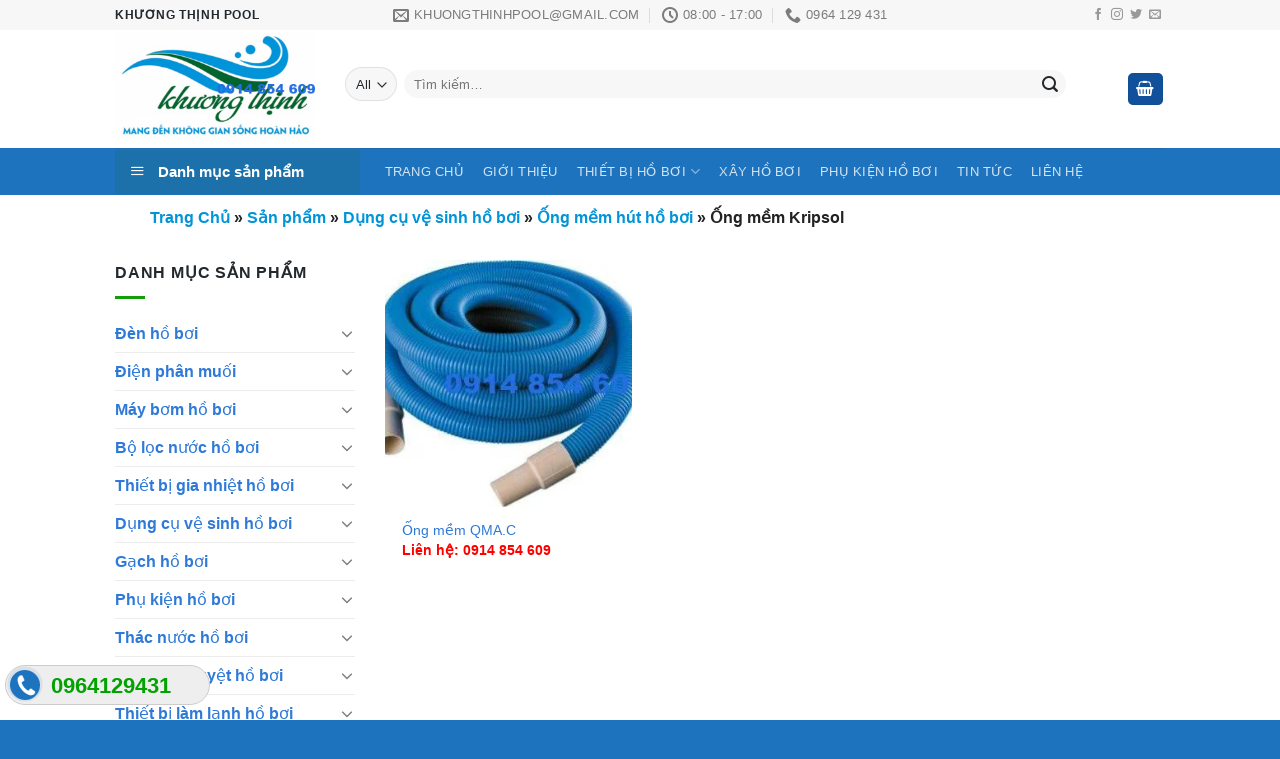

--- FILE ---
content_type: text/html; charset=UTF-8
request_url: https://khuongthinhpool.com/danh-muc-san-pham/dung-cu-ve-sinh-ho-boi/ong-mem-hut-ho-boi/ong-mem-kripsol/
body_size: 36191
content:
<!DOCTYPE html>

<!--[if IE 9 ]> <html lang="vi" class="ie9 loading-site no-js"> <![endif]-->

<!--[if IE 8 ]> <html lang="vi" class="ie8 loading-site no-js"> <![endif]-->

<!--[if (gte IE 9)|!(IE)]><!--><html lang="vi" class="loading-site no-js"> <!--<![endif]-->

<head itemtype="https://schema.org/WebPage" itemid="#webpage">

	<meta charset="UTF-8" />
	<meta name=robots content="index, follow">
	<meta name=googlebot content="index, follow, max-snippet:-1, max-image-preview:large, max-video-preview:-1">
	<meta name=bingbot content="index, follow, max-snippet:-1, max-image-preview:large, max-video-preview:-1">
    <meta name="facebook-domain-verification" content="qbz5f2x5n8ux89f2idqbzegzaep5p4" />
	<meta name="viewport" content="width=device-width, initial-scale=1.0, maximum-scale=1.0, user-scalable=no" />
	<meta name="google-site-verification" content="STPC-B8xuQLT11VDeltE7vw7xyD7ajHRm7ef-wwXzz4" />
    <meta name="google-site-verification" content="aLm7R2v02JwYS6xl8C6m8yuuRTNV4LyvduNHhgGeeVM" />
    <meta name="p:domain_verify" content="d20661d198628e9655944c355037949a"/>
    <meta name="google-site-verification" content="y-Z04xyfaYMUjFkSunkLVRPk5wLoMyOkbdGH1calZEI" />
    <meta name="viewport" content="width=device-width, initial-scale=1">
	

	<link rel="pingback" href="https://khuongthinhpool.com/xmlrpc.php" />

	<script>(function(html){html.className = html.className.replace(/\bno-js\b/,'js')})(document.documentElement);</script>
<meta name='robots' content='noindex, follow' />
<meta name="viewport" content="width=device-width, initial-scale=1, maximum-scale=1" />
	<!-- This site is optimized with the Yoast SEO plugin v26.7 - https://yoast.com/wordpress/plugins/seo/ -->
	<title>Ống mềm Kripsol</title>
	<meta property="og:locale" content="vi_VN" />
	<meta property="og:type" content="article" />
	<meta property="og:title" content="Ống mềm Kripsol" />
	<meta property="og:url" content="https://khuongthinhpool.com/danh-muc-san-pham/dung-cu-ve-sinh-ho-boi/ong-mem-hut-ho-boi/ong-mem-kripsol/" />
	<meta property="og:site_name" content="Khương Thịnh Pool" />
	<script type="application/ld+json" class="yoast-schema-graph">{"@context":"https://schema.org","@graph":[{"@type":"CollectionPage","@id":"https://khuongthinhpool.com/danh-muc-san-pham/dung-cu-ve-sinh-ho-boi/ong-mem-hut-ho-boi/ong-mem-kripsol/","url":"https://khuongthinhpool.com/danh-muc-san-pham/dung-cu-ve-sinh-ho-boi/ong-mem-hut-ho-boi/ong-mem-kripsol/","name":"Ống mềm Kripsol","isPartOf":{"@id":"https://khuongthinhpool.com/#website"},"primaryImageOfPage":{"@id":"https://khuongthinhpool.com/danh-muc-san-pham/dung-cu-ve-sinh-ho-boi/ong-mem-hut-ho-boi/ong-mem-kripsol/#primaryimage"},"image":{"@id":"https://khuongthinhpool.com/danh-muc-san-pham/dung-cu-ve-sinh-ho-boi/ong-mem-hut-ho-boi/ong-mem-kripsol/#primaryimage"},"thumbnailUrl":"https://khuongthinhpool.com/wp-content/uploads/2016/09/1413915474-division-piscinas-material-limpieza-kmaq.jpg","breadcrumb":{"@id":"https://khuongthinhpool.com/danh-muc-san-pham/dung-cu-ve-sinh-ho-boi/ong-mem-hut-ho-boi/ong-mem-kripsol/#breadcrumb"},"inLanguage":"vi"},{"@type":"ImageObject","inLanguage":"vi","@id":"https://khuongthinhpool.com/danh-muc-san-pham/dung-cu-ve-sinh-ho-boi/ong-mem-hut-ho-boi/ong-mem-kripsol/#primaryimage","url":"https://khuongthinhpool.com/wp-content/uploads/2016/09/1413915474-division-piscinas-material-limpieza-kmaq.jpg","contentUrl":"https://khuongthinhpool.com/wp-content/uploads/2016/09/1413915474-division-piscinas-material-limpieza-kmaq.jpg","width":400,"height":359,"caption":"piscinas"},{"@type":"BreadcrumbList","@id":"https://khuongthinhpool.com/danh-muc-san-pham/dung-cu-ve-sinh-ho-boi/ong-mem-hut-ho-boi/ong-mem-kripsol/#breadcrumb","itemListElement":[{"@type":"ListItem","position":1,"name":"Home","item":"https://khuongthinhpool.com/"},{"@type":"ListItem","position":2,"name":"Dụng cụ vệ sinh hồ bơi","item":"https://khuongthinhpool.com/danh-muc-san-pham/dung-cu-ve-sinh-ho-boi/"},{"@type":"ListItem","position":3,"name":"Ống mềm hút hồ bơi","item":"https://khuongthinhpool.com/danh-muc-san-pham/dung-cu-ve-sinh-ho-boi/ong-mem-hut-ho-boi/"},{"@type":"ListItem","position":4,"name":"Ống mềm Kripsol"}]},{"@type":"WebSite","@id":"https://khuongthinhpool.com/#website","url":"https://khuongthinhpool.com/","name":"Công ty TNHH thương mại xây dựng hồ bơi Khương Thịnh","description":"Chuyên thiết kế thi công hồ bơi và kinh doanh sản phẩm hồ bơi","potentialAction":[{"@type":"SearchAction","target":{"@type":"EntryPoint","urlTemplate":"https://khuongthinhpool.com/?s={search_term_string}"},"query-input":{"@type":"PropertyValueSpecification","valueRequired":true,"valueName":"search_term_string"}}],"inLanguage":"vi"}]}</script>
	<!-- / Yoast SEO plugin. -->


<link rel='dns-prefetch' href='//cdn.jsdelivr.net' />
<link rel='prefetch' href='https://khuongthinhpool.com/wp-content/themes/flatsome/assets/js/chunk.countup.js?ver=3.16.2' />
<link rel='prefetch' href='https://khuongthinhpool.com/wp-content/themes/flatsome/assets/js/chunk.sticky-sidebar.js?ver=3.16.2' />
<link rel='prefetch' href='https://khuongthinhpool.com/wp-content/themes/flatsome/assets/js/chunk.tooltips.js?ver=3.16.2' />
<link rel='prefetch' href='https://khuongthinhpool.com/wp-content/themes/flatsome/assets/js/chunk.vendors-popups.js?ver=3.16.2' />
<link rel='prefetch' href='https://khuongthinhpool.com/wp-content/themes/flatsome/assets/js/chunk.vendors-slider.js?ver=3.16.2' />
<link rel="alternate" type="application/rss+xml" title="Dòng thông tin Khương Thịnh Pool &raquo;" href="https://khuongthinhpool.com/feed/" />
<link rel="alternate" type="application/rss+xml" title="Khương Thịnh Pool &raquo; Dòng bình luận" href="https://khuongthinhpool.com/comments/feed/" />
<link rel="alternate" type="application/rss+xml" title="Nguồn cấp Khương Thịnh Pool &raquo; Ống mềm Kripsol Danh mục" href="https://khuongthinhpool.com/danh-muc-san-pham/dung-cu-ve-sinh-ho-boi/ong-mem-hut-ho-boi/ong-mem-kripsol/feed/" />
<style id='wp-img-auto-sizes-contain-inline-css' type='text/css'>
img:is([sizes=auto i],[sizes^="auto," i]){contain-intrinsic-size:3000px 1500px}
/*# sourceURL=wp-img-auto-sizes-contain-inline-css */
</style>

<link rel='stylesheet' id='dashicons-css' href='https://khuongthinhpool.com/wp-includes/css/dashicons.min.css?ver=704689690779868e288ab7429083269b' type='text/css' media='all' />
<link rel='stylesheet' id='menu-icons-extra-css' href='https://khuongthinhpool.com/wp-content/plugins/ot-flatsome-vertical-menu/libs/menu-icons/css/extra.min.css?ver=0.12.2' type='text/css' media='all' />
<style id='wp-emoji-styles-inline-css' type='text/css'>

	img.wp-smiley, img.emoji {
		display: inline !important;
		border: none !important;
		box-shadow: none !important;
		height: 1em !important;
		width: 1em !important;
		margin: 0 0.07em !important;
		vertical-align: -0.1em !important;
		background: none !important;
		padding: 0 !important;
	}
/*# sourceURL=wp-emoji-styles-inline-css */
</style>
<style id='wp-block-library-inline-css' type='text/css'>
:root{--wp-block-synced-color:#7a00df;--wp-block-synced-color--rgb:122,0,223;--wp-bound-block-color:var(--wp-block-synced-color);--wp-editor-canvas-background:#ddd;--wp-admin-theme-color:#007cba;--wp-admin-theme-color--rgb:0,124,186;--wp-admin-theme-color-darker-10:#006ba1;--wp-admin-theme-color-darker-10--rgb:0,107,160.5;--wp-admin-theme-color-darker-20:#005a87;--wp-admin-theme-color-darker-20--rgb:0,90,135;--wp-admin-border-width-focus:2px}@media (min-resolution:192dpi){:root{--wp-admin-border-width-focus:1.5px}}.wp-element-button{cursor:pointer}:root .has-very-light-gray-background-color{background-color:#eee}:root .has-very-dark-gray-background-color{background-color:#313131}:root .has-very-light-gray-color{color:#eee}:root .has-very-dark-gray-color{color:#313131}:root .has-vivid-green-cyan-to-vivid-cyan-blue-gradient-background{background:linear-gradient(135deg,#00d084,#0693e3)}:root .has-purple-crush-gradient-background{background:linear-gradient(135deg,#34e2e4,#4721fb 50%,#ab1dfe)}:root .has-hazy-dawn-gradient-background{background:linear-gradient(135deg,#faaca8,#dad0ec)}:root .has-subdued-olive-gradient-background{background:linear-gradient(135deg,#fafae1,#67a671)}:root .has-atomic-cream-gradient-background{background:linear-gradient(135deg,#fdd79a,#004a59)}:root .has-nightshade-gradient-background{background:linear-gradient(135deg,#330968,#31cdcf)}:root .has-midnight-gradient-background{background:linear-gradient(135deg,#020381,#2874fc)}:root{--wp--preset--font-size--normal:16px;--wp--preset--font-size--huge:42px}.has-regular-font-size{font-size:1em}.has-larger-font-size{font-size:2.625em}.has-normal-font-size{font-size:var(--wp--preset--font-size--normal)}.has-huge-font-size{font-size:var(--wp--preset--font-size--huge)}.has-text-align-center{text-align:center}.has-text-align-left{text-align:left}.has-text-align-right{text-align:right}.has-fit-text{white-space:nowrap!important}#end-resizable-editor-section{display:none}.aligncenter{clear:both}.items-justified-left{justify-content:flex-start}.items-justified-center{justify-content:center}.items-justified-right{justify-content:flex-end}.items-justified-space-between{justify-content:space-between}.screen-reader-text{border:0;clip-path:inset(50%);height:1px;margin:-1px;overflow:hidden;padding:0;position:absolute;width:1px;word-wrap:normal!important}.screen-reader-text:focus{background-color:#ddd;clip-path:none;color:#444;display:block;font-size:1em;height:auto;left:5px;line-height:normal;padding:15px 23px 14px;text-decoration:none;top:5px;width:auto;z-index:100000}html :where(.has-border-color){border-style:solid}html :where([style*=border-top-color]){border-top-style:solid}html :where([style*=border-right-color]){border-right-style:solid}html :where([style*=border-bottom-color]){border-bottom-style:solid}html :where([style*=border-left-color]){border-left-style:solid}html :where([style*=border-width]){border-style:solid}html :where([style*=border-top-width]){border-top-style:solid}html :where([style*=border-right-width]){border-right-style:solid}html :where([style*=border-bottom-width]){border-bottom-style:solid}html :where([style*=border-left-width]){border-left-style:solid}html :where(img[class*=wp-image-]){height:auto;max-width:100%}:where(figure){margin:0 0 1em}html :where(.is-position-sticky){--wp-admin--admin-bar--position-offset:var(--wp-admin--admin-bar--height,0px)}@media screen and (max-width:600px){html :where(.is-position-sticky){--wp-admin--admin-bar--position-offset:0px}}

/*# sourceURL=wp-block-library-inline-css */
</style><link rel='stylesheet' id='wc-blocks-style-css' href='https://khuongthinhpool.com/wp-content/plugins/woocommerce/assets/client/blocks/wc-blocks.css?ver=wc-10.4.3' type='text/css' media='all' />
<style id='global-styles-inline-css' type='text/css'>
:root{--wp--preset--aspect-ratio--square: 1;--wp--preset--aspect-ratio--4-3: 4/3;--wp--preset--aspect-ratio--3-4: 3/4;--wp--preset--aspect-ratio--3-2: 3/2;--wp--preset--aspect-ratio--2-3: 2/3;--wp--preset--aspect-ratio--16-9: 16/9;--wp--preset--aspect-ratio--9-16: 9/16;--wp--preset--color--black: #000000;--wp--preset--color--cyan-bluish-gray: #abb8c3;--wp--preset--color--white: #ffffff;--wp--preset--color--pale-pink: #f78da7;--wp--preset--color--vivid-red: #cf2e2e;--wp--preset--color--luminous-vivid-orange: #ff6900;--wp--preset--color--luminous-vivid-amber: #fcb900;--wp--preset--color--light-green-cyan: #7bdcb5;--wp--preset--color--vivid-green-cyan: #00d084;--wp--preset--color--pale-cyan-blue: #8ed1fc;--wp--preset--color--vivid-cyan-blue: #0693e3;--wp--preset--color--vivid-purple: #9b51e0;--wp--preset--gradient--vivid-cyan-blue-to-vivid-purple: linear-gradient(135deg,rgb(6,147,227) 0%,rgb(155,81,224) 100%);--wp--preset--gradient--light-green-cyan-to-vivid-green-cyan: linear-gradient(135deg,rgb(122,220,180) 0%,rgb(0,208,130) 100%);--wp--preset--gradient--luminous-vivid-amber-to-luminous-vivid-orange: linear-gradient(135deg,rgb(252,185,0) 0%,rgb(255,105,0) 100%);--wp--preset--gradient--luminous-vivid-orange-to-vivid-red: linear-gradient(135deg,rgb(255,105,0) 0%,rgb(207,46,46) 100%);--wp--preset--gradient--very-light-gray-to-cyan-bluish-gray: linear-gradient(135deg,rgb(238,238,238) 0%,rgb(169,184,195) 100%);--wp--preset--gradient--cool-to-warm-spectrum: linear-gradient(135deg,rgb(74,234,220) 0%,rgb(151,120,209) 20%,rgb(207,42,186) 40%,rgb(238,44,130) 60%,rgb(251,105,98) 80%,rgb(254,248,76) 100%);--wp--preset--gradient--blush-light-purple: linear-gradient(135deg,rgb(255,206,236) 0%,rgb(152,150,240) 100%);--wp--preset--gradient--blush-bordeaux: linear-gradient(135deg,rgb(254,205,165) 0%,rgb(254,45,45) 50%,rgb(107,0,62) 100%);--wp--preset--gradient--luminous-dusk: linear-gradient(135deg,rgb(255,203,112) 0%,rgb(199,81,192) 50%,rgb(65,88,208) 100%);--wp--preset--gradient--pale-ocean: linear-gradient(135deg,rgb(255,245,203) 0%,rgb(182,227,212) 50%,rgb(51,167,181) 100%);--wp--preset--gradient--electric-grass: linear-gradient(135deg,rgb(202,248,128) 0%,rgb(113,206,126) 100%);--wp--preset--gradient--midnight: linear-gradient(135deg,rgb(2,3,129) 0%,rgb(40,116,252) 100%);--wp--preset--font-size--small: 13px;--wp--preset--font-size--medium: 20px;--wp--preset--font-size--large: 36px;--wp--preset--font-size--x-large: 42px;--wp--preset--spacing--20: 0.44rem;--wp--preset--spacing--30: 0.67rem;--wp--preset--spacing--40: 1rem;--wp--preset--spacing--50: 1.5rem;--wp--preset--spacing--60: 2.25rem;--wp--preset--spacing--70: 3.38rem;--wp--preset--spacing--80: 5.06rem;--wp--preset--shadow--natural: 6px 6px 9px rgba(0, 0, 0, 0.2);--wp--preset--shadow--deep: 12px 12px 50px rgba(0, 0, 0, 0.4);--wp--preset--shadow--sharp: 6px 6px 0px rgba(0, 0, 0, 0.2);--wp--preset--shadow--outlined: 6px 6px 0px -3px rgb(255, 255, 255), 6px 6px rgb(0, 0, 0);--wp--preset--shadow--crisp: 6px 6px 0px rgb(0, 0, 0);}:where(.is-layout-flex){gap: 0.5em;}:where(.is-layout-grid){gap: 0.5em;}body .is-layout-flex{display: flex;}.is-layout-flex{flex-wrap: wrap;align-items: center;}.is-layout-flex > :is(*, div){margin: 0;}body .is-layout-grid{display: grid;}.is-layout-grid > :is(*, div){margin: 0;}:where(.wp-block-columns.is-layout-flex){gap: 2em;}:where(.wp-block-columns.is-layout-grid){gap: 2em;}:where(.wp-block-post-template.is-layout-flex){gap: 1.25em;}:where(.wp-block-post-template.is-layout-grid){gap: 1.25em;}.has-black-color{color: var(--wp--preset--color--black) !important;}.has-cyan-bluish-gray-color{color: var(--wp--preset--color--cyan-bluish-gray) !important;}.has-white-color{color: var(--wp--preset--color--white) !important;}.has-pale-pink-color{color: var(--wp--preset--color--pale-pink) !important;}.has-vivid-red-color{color: var(--wp--preset--color--vivid-red) !important;}.has-luminous-vivid-orange-color{color: var(--wp--preset--color--luminous-vivid-orange) !important;}.has-luminous-vivid-amber-color{color: var(--wp--preset--color--luminous-vivid-amber) !important;}.has-light-green-cyan-color{color: var(--wp--preset--color--light-green-cyan) !important;}.has-vivid-green-cyan-color{color: var(--wp--preset--color--vivid-green-cyan) !important;}.has-pale-cyan-blue-color{color: var(--wp--preset--color--pale-cyan-blue) !important;}.has-vivid-cyan-blue-color{color: var(--wp--preset--color--vivid-cyan-blue) !important;}.has-vivid-purple-color{color: var(--wp--preset--color--vivid-purple) !important;}.has-black-background-color{background-color: var(--wp--preset--color--black) !important;}.has-cyan-bluish-gray-background-color{background-color: var(--wp--preset--color--cyan-bluish-gray) !important;}.has-white-background-color{background-color: var(--wp--preset--color--white) !important;}.has-pale-pink-background-color{background-color: var(--wp--preset--color--pale-pink) !important;}.has-vivid-red-background-color{background-color: var(--wp--preset--color--vivid-red) !important;}.has-luminous-vivid-orange-background-color{background-color: var(--wp--preset--color--luminous-vivid-orange) !important;}.has-luminous-vivid-amber-background-color{background-color: var(--wp--preset--color--luminous-vivid-amber) !important;}.has-light-green-cyan-background-color{background-color: var(--wp--preset--color--light-green-cyan) !important;}.has-vivid-green-cyan-background-color{background-color: var(--wp--preset--color--vivid-green-cyan) !important;}.has-pale-cyan-blue-background-color{background-color: var(--wp--preset--color--pale-cyan-blue) !important;}.has-vivid-cyan-blue-background-color{background-color: var(--wp--preset--color--vivid-cyan-blue) !important;}.has-vivid-purple-background-color{background-color: var(--wp--preset--color--vivid-purple) !important;}.has-black-border-color{border-color: var(--wp--preset--color--black) !important;}.has-cyan-bluish-gray-border-color{border-color: var(--wp--preset--color--cyan-bluish-gray) !important;}.has-white-border-color{border-color: var(--wp--preset--color--white) !important;}.has-pale-pink-border-color{border-color: var(--wp--preset--color--pale-pink) !important;}.has-vivid-red-border-color{border-color: var(--wp--preset--color--vivid-red) !important;}.has-luminous-vivid-orange-border-color{border-color: var(--wp--preset--color--luminous-vivid-orange) !important;}.has-luminous-vivid-amber-border-color{border-color: var(--wp--preset--color--luminous-vivid-amber) !important;}.has-light-green-cyan-border-color{border-color: var(--wp--preset--color--light-green-cyan) !important;}.has-vivid-green-cyan-border-color{border-color: var(--wp--preset--color--vivid-green-cyan) !important;}.has-pale-cyan-blue-border-color{border-color: var(--wp--preset--color--pale-cyan-blue) !important;}.has-vivid-cyan-blue-border-color{border-color: var(--wp--preset--color--vivid-cyan-blue) !important;}.has-vivid-purple-border-color{border-color: var(--wp--preset--color--vivid-purple) !important;}.has-vivid-cyan-blue-to-vivid-purple-gradient-background{background: var(--wp--preset--gradient--vivid-cyan-blue-to-vivid-purple) !important;}.has-light-green-cyan-to-vivid-green-cyan-gradient-background{background: var(--wp--preset--gradient--light-green-cyan-to-vivid-green-cyan) !important;}.has-luminous-vivid-amber-to-luminous-vivid-orange-gradient-background{background: var(--wp--preset--gradient--luminous-vivid-amber-to-luminous-vivid-orange) !important;}.has-luminous-vivid-orange-to-vivid-red-gradient-background{background: var(--wp--preset--gradient--luminous-vivid-orange-to-vivid-red) !important;}.has-very-light-gray-to-cyan-bluish-gray-gradient-background{background: var(--wp--preset--gradient--very-light-gray-to-cyan-bluish-gray) !important;}.has-cool-to-warm-spectrum-gradient-background{background: var(--wp--preset--gradient--cool-to-warm-spectrum) !important;}.has-blush-light-purple-gradient-background{background: var(--wp--preset--gradient--blush-light-purple) !important;}.has-blush-bordeaux-gradient-background{background: var(--wp--preset--gradient--blush-bordeaux) !important;}.has-luminous-dusk-gradient-background{background: var(--wp--preset--gradient--luminous-dusk) !important;}.has-pale-ocean-gradient-background{background: var(--wp--preset--gradient--pale-ocean) !important;}.has-electric-grass-gradient-background{background: var(--wp--preset--gradient--electric-grass) !important;}.has-midnight-gradient-background{background: var(--wp--preset--gradient--midnight) !important;}.has-small-font-size{font-size: var(--wp--preset--font-size--small) !important;}.has-medium-font-size{font-size: var(--wp--preset--font-size--medium) !important;}.has-large-font-size{font-size: var(--wp--preset--font-size--large) !important;}.has-x-large-font-size{font-size: var(--wp--preset--font-size--x-large) !important;}
/*# sourceURL=global-styles-inline-css */
</style>

<style id='classic-theme-styles-inline-css' type='text/css'>
/*! This file is auto-generated */
.wp-block-button__link{color:#fff;background-color:#32373c;border-radius:9999px;box-shadow:none;text-decoration:none;padding:calc(.667em + 2px) calc(1.333em + 2px);font-size:1.125em}.wp-block-file__button{background:#32373c;color:#fff;text-decoration:none}
/*# sourceURL=/wp-includes/css/classic-themes.min.css */
</style>
<link rel='stylesheet' id='admin-bar-css' href='https://khuongthinhpool.com/wp-includes/css/admin-bar.min.css?ver=704689690779868e288ab7429083269b' type='text/css' media='all' />
<style id='admin-bar-inline-css' type='text/css'>

    /* Hide CanvasJS credits for P404 charts specifically */
    #p404RedirectChart .canvasjs-chart-credit {
        display: none !important;
    }
    
    #p404RedirectChart canvas {
        border-radius: 6px;
    }

    .p404-redirect-adminbar-weekly-title {
        font-weight: bold;
        font-size: 14px;
        color: #fff;
        margin-bottom: 6px;
    }

    #wpadminbar #wp-admin-bar-p404_free_top_button .ab-icon:before {
        content: "\f103";
        color: #dc3545;
        top: 3px;
    }
    
    #wp-admin-bar-p404_free_top_button .ab-item {
        min-width: 80px !important;
        padding: 0px !important;
    }
    
    /* Ensure proper positioning and z-index for P404 dropdown */
    .p404-redirect-adminbar-dropdown-wrap { 
        min-width: 0; 
        padding: 0;
        position: static !important;
    }
    
    #wpadminbar #wp-admin-bar-p404_free_top_button_dropdown {
        position: static !important;
    }
    
    #wpadminbar #wp-admin-bar-p404_free_top_button_dropdown .ab-item {
        padding: 0 !important;
        margin: 0 !important;
    }
    
    .p404-redirect-dropdown-container {
        min-width: 340px;
        padding: 18px 18px 12px 18px;
        background: #23282d !important;
        color: #fff;
        border-radius: 12px;
        box-shadow: 0 8px 32px rgba(0,0,0,0.25);
        margin-top: 10px;
        position: relative !important;
        z-index: 999999 !important;
        display: block !important;
        border: 1px solid #444;
    }
    
    /* Ensure P404 dropdown appears on hover */
    #wpadminbar #wp-admin-bar-p404_free_top_button .p404-redirect-dropdown-container { 
        display: none !important;
    }
    
    #wpadminbar #wp-admin-bar-p404_free_top_button:hover .p404-redirect-dropdown-container { 
        display: block !important;
    }
    
    #wpadminbar #wp-admin-bar-p404_free_top_button:hover #wp-admin-bar-p404_free_top_button_dropdown .p404-redirect-dropdown-container {
        display: block !important;
    }
    
    .p404-redirect-card {
        background: #2c3338;
        border-radius: 8px;
        padding: 18px 18px 12px 18px;
        box-shadow: 0 2px 8px rgba(0,0,0,0.07);
        display: flex;
        flex-direction: column;
        align-items: flex-start;
        border: 1px solid #444;
    }
    
    .p404-redirect-btn {
        display: inline-block;
        background: #dc3545;
        color: #fff !important;
        font-weight: bold;
        padding: 5px 22px;
        border-radius: 8px;
        text-decoration: none;
        font-size: 17px;
        transition: background 0.2s, box-shadow 0.2s;
        margin-top: 8px;
        box-shadow: 0 2px 8px rgba(220,53,69,0.15);
        text-align: center;
        line-height: 1.6;
    }
    
    .p404-redirect-btn:hover {
        background: #c82333;
        color: #fff !important;
        box-shadow: 0 4px 16px rgba(220,53,69,0.25);
    }
    
    /* Prevent conflicts with other admin bar dropdowns */
    #wpadminbar .ab-top-menu > li:hover > .ab-item,
    #wpadminbar .ab-top-menu > li.hover > .ab-item {
        z-index: auto;
    }
    
    #wpadminbar #wp-admin-bar-p404_free_top_button:hover > .ab-item {
        z-index: 999998 !important;
    }
    
/*# sourceURL=admin-bar-inline-css */
</style>
<link rel='stylesheet' id='contact-form-7-css' href='https://khuongthinhpool.com/wp-content/plugins/contact-form-7/includes/css/styles.css?ver=6.1.4' type='text/css' media='all' />
<link rel='stylesheet' id='easy-callnow-css' href='https://khuongthinhpool.com/wp-content/plugins/easy-call-now/public/css/easy-callnow-public.css?ver=1.0.0' type='text/css' media='all' />
<link rel='stylesheet' id='ot-vertical-menu-css-css' href='https://khuongthinhpool.com/wp-content/plugins/ot-flatsome-vertical-menu/assets/css/style.css?ver=1.2.3' type='text/css' media='all' />
<style id='woocommerce-inline-inline-css' type='text/css'>
.woocommerce form .form-row .required { visibility: visible; }
/*# sourceURL=woocommerce-inline-inline-css */
</style>
<link rel='stylesheet' id='ez-toc-css' href='https://khuongthinhpool.com/wp-content/plugins/easy-table-of-contents/assets/css/screen.min.css?ver=2.0.80' type='text/css' media='all' />
<style id='ez-toc-inline-css' type='text/css'>
div#ez-toc-container .ez-toc-title {font-size: 120%;}div#ez-toc-container .ez-toc-title {font-weight: 500;}div#ez-toc-container ul li , div#ez-toc-container ul li a {font-size: 95%;}div#ez-toc-container ul li , div#ez-toc-container ul li a {font-weight: 500;}div#ez-toc-container nav ul ul li {font-size: 90%;}.ez-toc-box-title {font-weight: bold; margin-bottom: 10px; text-align: center; text-transform: uppercase; letter-spacing: 1px; color: #666; padding-bottom: 5px;position:absolute;top:-4%;left:5%;background-color: inherit;transition: top 0.3s ease;}.ez-toc-box-title.toc-closed {top:-25%;}
.ez-toc-container-direction {direction: ltr;}.ez-toc-counter ul{counter-reset: item ;}.ez-toc-counter nav ul li a::before {content: counters(item, '.', decimal) '. ';display: inline-block;counter-increment: item;flex-grow: 0;flex-shrink: 0;margin-right: .2em; float: left; }.ez-toc-widget-direction {direction: ltr;}.ez-toc-widget-container ul{counter-reset: item ;}.ez-toc-widget-container nav ul li a::before {content: counters(item, '.', decimal) '. ';display: inline-block;counter-increment: item;flex-grow: 0;flex-shrink: 0;margin-right: .2em; float: left; }
/*# sourceURL=ez-toc-inline-css */
</style>
<link rel='stylesheet' id='flatsome-main-css' href='https://khuongthinhpool.com/wp-content/themes/flatsome/assets/css/flatsome.css?ver=3.16.2' type='text/css' media='all' />
<style id='flatsome-main-inline-css' type='text/css'>
@font-face {
				font-family: "fl-icons";
				font-display: block;
				src: url(https://khuongthinhpool.com/wp-content/themes/flatsome/assets/css/icons/fl-icons.eot?v=3.16.2);
				src:
					url(https://khuongthinhpool.com/wp-content/themes/flatsome/assets/css/icons/fl-icons.eot#iefix?v=3.16.2) format("embedded-opentype"),
					url(https://khuongthinhpool.com/wp-content/themes/flatsome/assets/css/icons/fl-icons.woff2?v=3.16.2) format("woff2"),
					url(https://khuongthinhpool.com/wp-content/themes/flatsome/assets/css/icons/fl-icons.ttf?v=3.16.2) format("truetype"),
					url(https://khuongthinhpool.com/wp-content/themes/flatsome/assets/css/icons/fl-icons.woff?v=3.16.2) format("woff"),
					url(https://khuongthinhpool.com/wp-content/themes/flatsome/assets/css/icons/fl-icons.svg?v=3.16.2#fl-icons) format("svg");
			}
/*# sourceURL=flatsome-main-inline-css */
</style>
<link rel='stylesheet' id='flatsome-shop-css' href='https://khuongthinhpool.com/wp-content/themes/flatsome/assets/css/flatsome-shop.css?ver=3.16.2' type='text/css' media='all' />
<link rel='stylesheet' id='flatsome-style-css' href='https://khuongthinhpool.com/wp-content/themes/flatsome-child/style.css?ver=3.0' type='text/css' media='all' />
<script type="text/javascript" src="https://khuongthinhpool.com/wp-includes/js/jquery/jquery.min.js?ver=3.7.1" id="jquery-core-js"></script>
<script type="text/javascript" src="https://khuongthinhpool.com/wp-includes/js/jquery/jquery-migrate.min.js?ver=3.4.1" id="jquery-migrate-js"></script>
<script type="text/javascript" src="https://khuongthinhpool.com/wp-content/plugins/easy-call-now/public/js/easy-callnow-public.js?ver=1.0.0" id="easy-callnow-js"></script>
<script type="text/javascript" src="https://khuongthinhpool.com/wp-content/plugins/woocommerce/assets/js/jquery-blockui/jquery.blockUI.min.js?ver=2.7.0-wc.10.4.3" id="wc-jquery-blockui-js" defer="defer" data-wp-strategy="defer"></script>
<script type="text/javascript" id="wc-add-to-cart-js-extra">
/* <![CDATA[ */
var wc_add_to_cart_params = {"ajax_url":"/wp-admin/admin-ajax.php","wc_ajax_url":"/?wc-ajax=%%endpoint%%","i18n_view_cart":"Xem gi\u1ecf h\u00e0ng","cart_url":"https://khuongthinhpool.com/gio-hang/","is_cart":"","cart_redirect_after_add":"no"};
//# sourceURL=wc-add-to-cart-js-extra
/* ]]> */
</script>
<script type="text/javascript" src="https://khuongthinhpool.com/wp-content/plugins/woocommerce/assets/js/frontend/add-to-cart.min.js?ver=10.4.3" id="wc-add-to-cart-js" defer="defer" data-wp-strategy="defer"></script>
<script type="text/javascript" src="https://khuongthinhpool.com/wp-content/plugins/woocommerce/assets/js/js-cookie/js.cookie.min.js?ver=2.1.4-wc.10.4.3" id="wc-js-cookie-js" defer="defer" data-wp-strategy="defer"></script>
<script type="text/javascript" id="woocommerce-js-extra">
/* <![CDATA[ */
var woocommerce_params = {"ajax_url":"/wp-admin/admin-ajax.php","wc_ajax_url":"/?wc-ajax=%%endpoint%%","i18n_password_show":"Hi\u1ec3n th\u1ecb m\u1eadt kh\u1ea9u","i18n_password_hide":"\u1ea8n m\u1eadt kh\u1ea9u"};
//# sourceURL=woocommerce-js-extra
/* ]]> */
</script>
<script type="text/javascript" src="https://khuongthinhpool.com/wp-content/plugins/woocommerce/assets/js/frontend/woocommerce.min.js?ver=10.4.3" id="woocommerce-js" defer="defer" data-wp-strategy="defer"></script>
<link rel="https://api.w.org/" href="https://khuongthinhpool.com/wp-json/" /><link rel="alternate" title="JSON" type="application/json" href="https://khuongthinhpool.com/wp-json/wp/v2/product_cat/218" /><link rel="EditURI" type="application/rsd+xml" title="RSD" href="https://khuongthinhpool.com/xmlrpc.php?rsd" />
		<div class="fix_tel">
	      <div class="ring-alo-phone ring-alo-green ring-alo-show" id="ring-alo-phoneIcon" style="right: 150px; bottom: -12px;">
	        <div class="ring-alo-ph-circle"></div>
	        <div class="ring-alo-ph-circle-fill"></div>
	        <div class="ring-alo-ph-img-circle">

	          <a href="tel:0964129431">
	            <img class="lazy" 
	            	src="https://khuongthinhpool.com/wp-content/plugins/easy-call-now/public/images/phone-ring.png" 
	            	alt="">

	            </a>
	        </div>
	      </div>
	      <div class="tel">
	          <p class="fone">0964129431</p>
	      </div>
	    </div>
	    <style type="text/css">
	    	.ring-alo-phone.ring-alo-green .ring-alo-ph-img-circle {
			    background-color: #1e73be;
			}
			.ring-alo-phone.ring-alo-green .ring-alo-ph-circle{
				background-color: #1e73be;	
			}
			.ring-alo-phone.ring-alo-green .ring-alo-ph-circle {
			    border-color: #1e73be;
			}

			.ring-alo-phone.ring-alo-green.ring-alo-hover .ring-alo-ph-img-circle, .ring-alo-phone.ring-alo-green:hover .ring-alo-ph-img-circle{
				background-color: #1e73be;		
			}

			.fone {			 
			    color: #02a300;			    
			}

			.tel{
				background-color: #eee;
			}
			.fix_tel{
				top: auto;
				bottom: auto;
				right: auto;
				left: auto;
								bottom: 15px; 				left: 5px; 							}
	    </style>
		<!-- breadcrumb Schema optimized by Schema Pro --><script type="application/ld+json">{"@context":"https:\/\/schema.org","@type":"BreadcrumbList","itemListElement":[{"@type":"ListItem","position":1,"item":{"@id":"https:\/\/khuongthinhpool.com\/","name":"Home"}},{"@type":"ListItem","position":2,"item":{"@id":"https:\/\/khuongthinhpool.com\/danh-muc-san-pham\/dung-cu-ve-sinh-ho-boi\/","name":"D\u1ee5ng c\u1ee5 v\u1ec7 sinh h\u1ed3 b\u01a1i"}},{"@type":"ListItem","position":3,"item":{"@id":"https:\/\/khuongthinhpool.com\/danh-muc-san-pham\/dung-cu-ve-sinh-ho-boi\/ong-mem-hut-ho-boi\/","name":"\u1ed0ng m\u1ec1m h\u00fat h\u1ed3 b\u01a1i"}},{"@type":"ListItem","position":4,"item":{"@id":"https:\/\/khuongthinhpool.com\/danh-muc-san-pham\/dung-cu-ve-sinh-ho-boi\/ong-mem-hut-ho-boi\/ong-mem-kripsol\/","name":"\u1ed0ng m\u1ec1m Kripsol"}}]}</script><!-- / breadcrumb Schema optimized by Schema Pro --><style>.bg{opacity: 0; transition: opacity 1s; -webkit-transition: opacity 1s;} .bg-loaded{opacity: 1;}</style>	<noscript><style>.woocommerce-product-gallery{ opacity: 1 !important; }</style></noscript>
				<style id="wpsp-style-frontend"></style>
			<link rel="icon" href="https://khuongthinhpool.com/wp-content/uploads/2021/06/cropped-ico-100x100.png" sizes="32x32" />
<link rel="icon" href="https://khuongthinhpool.com/wp-content/uploads/2021/06/cropped-ico-200x200.png" sizes="192x192" />
<link rel="apple-touch-icon" href="https://khuongthinhpool.com/wp-content/uploads/2021/06/cropped-ico-200x200.png" />
<meta name="msapplication-TileImage" content="https://khuongthinhpool.com/wp-content/uploads/2021/06/cropped-ico-300x300.png" />
<style id="custom-css" type="text/css">:root {--primary-color: #11519B;}.header-main{height: 118px}#logo img{max-height: 118px}#logo{width:200px;}.header-bottom{min-height: 33px}.header-top{min-height: 30px}.transparent .header-main{height: 90px}.transparent #logo img{max-height: 90px}.has-transparent + .page-title:first-of-type,.has-transparent + #main > .page-title,.has-transparent + #main > div > .page-title,.has-transparent + #main .page-header-wrapper:first-of-type .page-title{padding-top: 170px;}.header.show-on-scroll,.stuck .header-main{height:70px!important}.stuck #logo img{max-height: 70px!important}.search-form{ width: 93%;}.header-bottom {background-color: #1E73BE}.header-bottom-nav > li > a{line-height: 47px }@media (max-width: 549px) {.header-main{height: 70px}#logo img{max-height: 70px}}.nav-dropdown-has-arrow.nav-dropdown-has-border li.has-dropdown:before{border-bottom-color: #FFFFFF;}.nav .nav-dropdown{border-color: #FFFFFF }.nav-dropdown-has-arrow li.has-dropdown:after{border-bottom-color: #FFFFFF;}.nav .nav-dropdown{background-color: #FFFFFF}.header-top{background-color:#F7F7F7!important;}/* Color */.accordion-title.active, .has-icon-bg .icon .icon-inner,.logo a, .primary.is-underline, .primary.is-link, .badge-outline .badge-inner, .nav-outline > li.active> a,.nav-outline >li.active > a, .cart-icon strong,[data-color='primary'], .is-outline.primary{color: #11519B;}/* Color !important */[data-text-color="primary"]{color: #11519B!important;}/* Background Color */[data-text-bg="primary"]{background-color: #11519B;}/* Background */.scroll-to-bullets a,.featured-title, .label-new.menu-item > a:after, .nav-pagination > li > .current,.nav-pagination > li > span:hover,.nav-pagination > li > a:hover,.has-hover:hover .badge-outline .badge-inner,button[type="submit"], .button.wc-forward:not(.checkout):not(.checkout-button), .button.submit-button, .button.primary:not(.is-outline),.featured-table .title,.is-outline:hover, .has-icon:hover .icon-label,.nav-dropdown-bold .nav-column li > a:hover, .nav-dropdown.nav-dropdown-bold > li > a:hover, .nav-dropdown-bold.dark .nav-column li > a:hover, .nav-dropdown.nav-dropdown-bold.dark > li > a:hover, .header-vertical-menu__opener ,.is-outline:hover, .tagcloud a:hover,.grid-tools a, input[type='submit']:not(.is-form), .box-badge:hover .box-text, input.button.alt,.nav-box > li > a:hover,.nav-box > li.active > a,.nav-pills > li.active > a ,.current-dropdown .cart-icon strong, .cart-icon:hover strong, .nav-line-bottom > li > a:before, .nav-line-grow > li > a:before, .nav-line > li > a:before,.banner, .header-top, .slider-nav-circle .flickity-prev-next-button:hover svg, .slider-nav-circle .flickity-prev-next-button:hover .arrow, .primary.is-outline:hover, .button.primary:not(.is-outline), input[type='submit'].primary, input[type='submit'].primary, input[type='reset'].button, input[type='button'].primary, .badge-inner{background-color: #11519B;}/* Border */.nav-vertical.nav-tabs > li.active > a,.scroll-to-bullets a.active,.nav-pagination > li > .current,.nav-pagination > li > span:hover,.nav-pagination > li > a:hover,.has-hover:hover .badge-outline .badge-inner,.accordion-title.active,.featured-table,.is-outline:hover, .tagcloud a:hover,blockquote, .has-border, .cart-icon strong:after,.cart-icon strong,.blockUI:before, .processing:before,.loading-spin, .slider-nav-circle .flickity-prev-next-button:hover svg, .slider-nav-circle .flickity-prev-next-button:hover .arrow, .primary.is-outline:hover{border-color: #11519B}.nav-tabs > li.active > a{border-top-color: #11519B}.widget_shopping_cart_content .blockUI.blockOverlay:before { border-left-color: #11519B }.woocommerce-checkout-review-order .blockUI.blockOverlay:before { border-left-color: #11519B }/* Fill */.slider .flickity-prev-next-button:hover svg,.slider .flickity-prev-next-button:hover .arrow{fill: #11519B;}/* Focus */.primary:focus-visible, .submit-button:focus-visible, button[type="submit"]:focus-visible { outline-color: #11519B!important; }/* Background Color */[data-icon-label]:after, .secondary.is-underline:hover,.secondary.is-outline:hover,.icon-label,.button.secondary:not(.is-outline),.button.alt:not(.is-outline), .badge-inner.on-sale, .button.checkout, .single_add_to_cart_button, .current .breadcrumb-step{ background-color:#007784; }[data-text-bg="secondary"]{background-color: #007784;}/* Color */.secondary.is-underline,.secondary.is-link, .secondary.is-outline,.stars a.active, .star-rating:before, .woocommerce-page .star-rating:before,.star-rating span:before, .color-secondary{color: #007784}/* Color !important */[data-text-color="secondary"]{color: #007784!important;}/* Border */.secondary.is-outline:hover{border-color:#007784}/* Focus */.secondary:focus-visible, .alt:focus-visible { outline-color: #007784!important; }body{color: #000000}h1,h2,h3,h4,h5,h6,.heading-font{color: #000000;}body{font-size: 100%;}@media screen and (max-width: 549px){body{font-size: 100%;}}body{font-family: -apple-system, BlinkMacSystemFont, "Segoe UI", Roboto, Oxygen-Sans, Ubuntu, Cantarell, "Helvetica Neue", sans-serif;}body {font-weight: 400;font-style: normal;}.nav > li > a {font-family: -apple-system, BlinkMacSystemFont, "Segoe UI", Roboto, Oxygen-Sans, Ubuntu, Cantarell, "Helvetica Neue", sans-serif;}.mobile-sidebar-levels-2 .nav > li > ul > li > a {font-family: -apple-system, BlinkMacSystemFont, "Segoe UI", Roboto, Oxygen-Sans, Ubuntu, Cantarell, "Helvetica Neue", sans-serif;}.nav > li > a,.mobile-sidebar-levels-2 .nav > li > ul > li > a {font-weight: 400;font-style: normal;}h1,h2,h3,h4,h5,h6,.heading-font, .off-canvas-center .nav-sidebar.nav-vertical > li > a{font-family: -apple-system, BlinkMacSystemFont, "Segoe UI", Roboto, Oxygen-Sans, Ubuntu, Cantarell, "Helvetica Neue", sans-serif;}h1,h2,h3,h4,h5,h6,.heading-font,.banner h1,.banner h2 {font-weight: 400;font-style: normal;}.alt-font{font-family: -apple-system, BlinkMacSystemFont, "Segoe UI", Roboto, Oxygen-Sans, Ubuntu, Cantarell, "Helvetica Neue", sans-serif;}.alt-font {font-weight: 400!important;font-style: normal!important;}a{color: #1e73be;}.shop-page-title.featured-title .title-overlay{background-color: rgba(35,221,203,0.3);}.has-equal-box-heights .box-image {padding-top: 100%;}@media screen and (min-width: 550px){.products .box-vertical .box-image{min-width: 300px!important;width: 300px!important;}}.footer-1{background-color: #2556ea}.footer-2{background-color: #1e73be}.absolute-footer, html{background-color: #1e73be}.page-title-small + main .product-container > .row{padding-top:0;}.nav-vertical-fly-out > li + li {border-top-width: 1px; border-top-style: solid;}.label-new.menu-item > a:after{content:"New";}.label-hot.menu-item > a:after{content:"Hot";}.label-sale.menu-item > a:after{content:"Sale";}.label-popular.menu-item > a:after{content:"Popular";}</style>		<style type="text/css" id="wp-custom-css">
			/*
Bạn có thể thêm CSS ở đây.

Nhấp chuột vào biểu tượng trợ giúp phía trên để tìm hiểu thêm.
*/
 
 
body{
    font-family: "Arial", sans-serif;
    color: #23282d;
}
h1,h2,h3,h4,h5 {color: #23282d;}

.text-center .is-divider{background-color:#129e0a;}
.entry-content {
    padding-top: 0px;
    padding-bottom: 0px;
}
.is-divider {background-color:#129e0a;}
b, strong {
    font-weight: bold;
}
 
 .from_the_blog_excerpt {
    overflow: hidden;
    white-space: nowrap; 
    text-overflow: ellipsis;
}
.post-title,.is-smaller{
     overflow: hidden;
    white-space: nowrap; 
    text-overflow: ellipsis;
}
.content, a {
    color: #2f7ad8;
    text-decoration: none;
}
 
 
 .header-newsletter-title
 {text-transform: none;}
.form-flat input:not([type="submit"]){border: 3px solid white;}
.form-flat .flex-row .flex-col, .flex-row.form-flat .flex-col {
    padding-right: 4px;
    padding-bottom: 10px;
}
 .breadcrumbs {
    text-transform: none;
    color: #222;
	margin-top:10px;
    margin-left: 150px;
}
@media (min-width: 320px) and (max-width: 480px) and (max-width:653px) and (max-width:720px) {.breadcrumbs {
    text-transform: none;
    color: #222;
	margin-top:10px;
	margin-left: 10px;}}
.breadcrumbs a {
    color:#0294d8;
    font-weight: 600;
}
 
.menu-danh-muc-sp-container {
    font-weight: 550;
}
ul.related_post {
	margin: 0 0 18px 0 !important;
	padding: 0 !important;
	-moz-column-count: 2 !important;
	-moz-column-gap: 40px !important;
	-moz-column-rule: 1px solid #ccc !important;
	-webkit-column-count: 2 !important;
	-webkit-column-gap: 40px !important;
	-webkit-column-rule: 1px solid #ccc !important;
	column-count: 2 !important;
	column-gap: 40px !important;
	column-rule: 1px solid #ccc !important;
}
ul.related_post li {
	overflow: hidden !important;
	list-style: none !important;
	margin: 0 !important;
	padding: 0 0 10px 0 !important;
	-moz-column-break-inside: avoid !important;
	-webkit-column-break-inside: avoid !important;
	break-inside: avoid-column !important;
}
ul.related_post li img {
	display: block !important;
	max-width: 100% !important;
	margin: 0 !important;
	padding: 0 !important;
	background: none !important;
	border: none !important;
	float: none !important;

	border-radius: 3px !important;
	box-shadow: 0 1px 4px rgba(0, 0, 0, 0.2) !important;
}
ul.related_post li a.wp_rp_thumbnail {
	display: block !important; 
	width: 75px !important;
	height: 75px !important;
	overflow: hidden;
	float: left !important;
	margin: 0 10px 0 0 !important;
	padding: 0 !important;
}
div.wp_rp_footer {
	text-align: right !important;
	overflow: hidden !important;
}
div.wp_rp_footer a {
	color: #999 !important;
	font-size: 11px !important;
	text-decoration: none !important;
	display: inline-block !important;
}
div.wp_rp_footer a.wp_rp_edit {
	color: #fff !important;
	font-size: 12px !important;
	text-decoration: underline !important;
	font-weight: bold !important;
	background: #f79124 !important;
	border-radius: 2px !important;
	padding: 3px 6px;
}
@media screen and (max-width: 480px) {
	ul.related_post {
		-moz-column-count: auto !important;
		-moz-column-gap: normal !important;
		-moz-column-rule: none !important;
		-webkit-column-count:auto !important; 
		-webkit-column-gap: normal !important;
		-webkit-column-rule: none !important;
		column-count: auto !important;
		column-gap: normal !important;
		column-rule: none !important;
	}
}

ul.related_post li .wp_rp_category a {
	display: inline !important;
}

		</style>
		<style id="kirki-inline-styles"></style>	 
 <!-- Global site tag (gtag.js) - Google Analytics -->
<script async src="https://www.googletagmanager.com/gtag/js?id=UA-164001695-1"></script>
<script>
  window.dataLayer = window.dataLayer || [];
  function gtag(){dataLayer.push(arguments);}
  gtag('js', new Date());

  gtag('config', 'UA-164001695-1');
</script>
 <script type="application/ld+json">
{
  "@context": "https://schema.org",
  "@type": "LocalBusiness",
  "name": "Xây hồ bơi khương thịnh",
  "image": "https://khuongthinhpool.com/wp-content/uploads/2022/04/logo-sologan-ho-boi-khuong-thinh-200x120-1.jpg",
  "email": "khuongthinhpool@gmail.com ",
  "description": "Thi công chập chững từ những năm 2011 với các dự án hồ bơi nhỏ, cho đến năm 2016 Khương Thịnh tự tin với bước đi vững chãi của mình nên đã thành lập Công ty TNHH Thương mại xây dựng hồ bơi KHƯƠNG THỊNH.",
  "numberOfEmployees": "50",
  "hasMap": "https://g.page/hoboikhuongthinh?share",
  "@id": "https://khuongthinhpool.com/",
  "additionalType":["https://en.wikipedia.org/wiki/Swiming_pool","https://vi.wikipedia.org/wiki/H%E1%BB%93_b%C6%A1i"],
  "url": "https://khuongthinhpool.com/",
  "telephone": "+84914854609",
  "address": {
    "@type": "PostalAddress",
    "streetAddress": "354/76 Phan Văn Trị, P.11, Q. Bình Thạnh, Tp. Hồ Chí Minh",
    "addressLocality": "Hồ Chí Minh",
    "postalCode": "70000",
    "addressCountry": "VN"
  },
  "geo": {
    "@type": "GeoCoordinates",
    "latitude": 10.8303333,
    "longitude": 106.6764612
  },
  "openingHoursSpecification": [{
    "@type": "OpeningHoursSpecification",
    "dayOfWeek": [
      "Monday",
      "Tuesday",
      "Wednesday",
      "Thursday",
      "Friday"
    ],
    "opens": "08:00",
    "closes": "17:00"
  },{
    "@type": "OpeningHoursSpecification",
    "dayOfWeek": "Saturday",
    "opens": "08:00",
    "closes": "12:00"
  }],
  "sameAs": [
        "https://khuongthinhpool.com/",
        "https://twitter.com/xayhoboi",
        "https://www.youtube.com/channel/UCZIeYIqEjDtlBmVHuiyMJew/about",
	"https://xayhoboi.tumblr.com/",
	"https://www.pinterest.com/xayhoboikhuongthinh/",
        "https://xayhoboikhuongthinh.wordpress.com/",
        "https://linkhay.com/blog/330165/xay-ho-boi-khuong-thinh",
	"https://trello.com/xayhoboikhuongthinh/",
	"https://folkd.com/user/xayhoboi",
	"https://www.diigo.com/profile/xayhoboii",
	"https://www.instapaper.com/p/11006547",
        "https://www.behance.net/xayhoboikhuongthinh",
        "https://xayhoboikhuongthinh.blogspot.com/",
        "https://www.blogger.com/profile/16116220650333078389",
        "https://about.me/xayhoboikhuongthinh",
        "https://sites.google.com/view/xayhoboikhuongthinh",
        "https://www.vingle.net/posts/4642244",
        "https://guides.co/p/xayhoboikhuongthinh",
        "https://play.google.com/store/apps/details?id=com.khuongthinhpool&hl=vi&gl=US",
        "https://baodanang.vn/can-biet/202207/chi-phi-xay-ho-boi-kinh-doanh-3918579/index.htm",
        "https://baoquangnam.vn/ban-can-biet/cach-lam-ho-boi-gia-dinh-129978.html",
        "https://sites.google.com/view/xayhoboikhuongthinh",
        "https://ko-fi.com/xayhoboikhuongthinh",
        "https://baoquangngai.vn/channel/8181/202207/chi-phi-xay-be-boi-mini-3127353/",
        "http://www.baohagiang.vn/thong-tin-quang-ba/202207/chi-phi-xay-ho-boi-san-thuong-d935a58/",
        "https://baotuyenquang.com.vn/xa-hoi/cuoc-song/xay-ho-boi-vo-cuc-tren-san-thuong-can-luu-y-nhung-gi-154657.html",
        "https://baothanhhoa.vn/kien-truc-nha-dep/goi-y-thiet-ke-thi-cong-ho-boi-gia-dinh/152940.htm"
  ]
}
</script>
<!-- schema  -->

</head>
<body data-rsssl=1 itemtype="https://schema.org/WebPage" itemid="#webpage" class="archive tax-product_cat term-ong-mem-kripsol term-218 wp-theme-flatsome wp-child-theme-flatsome-child theme-flatsome ot-vertical-menu ot-overplay ot-submenu-top woocommerce woocommerce-page woocommerce-no-js wp-schema-pro-2.10.3 lightbox nav-dropdown-has-arrow nav-dropdown-has-shadow nav-dropdown-has-border">


<!-- Google Tag Manager (noscript) -->
 
<!-- End Google Tag Manager (noscript) -->

<a class="skip-link screen-reader-text" href="#main">Skip to content</a>



<div id="wrapper">


<header id="header" class="header has-sticky sticky-jump">

   <div class="header-wrapper">

	<div id="top-bar" class="header-top hide-for-sticky flex-has-center">
    <div class="flex-row container">
      <div class="flex-col hide-for-medium flex-left">
          <ul class="nav nav-left medium-nav-center nav-small  nav-divided">
              <li class="html custom html_topbar_left"><strong class="uppercase"> khương thịnh Pool</strong> </li>          </ul>
      </div>

      <div class="flex-col hide-for-medium flex-center">
          <ul class="nav nav-center nav-small  nav-divided">
              <li class="header-contact-wrapper">
		<ul id="header-contact" class="nav nav-divided nav-uppercase header-contact">
		
						<li class="">
			  <a href="mailto: " class="tooltip" title=" ">
				  <i class="icon-envelop" style="font-size:16px;" ></i>			       <span>
			       	khuongthinhpool@gmail.com			       </span>
			  </a>
			</li>
			
						<li class="">
			  <a class="tooltip" title="08:00 - 17:00 ">
			  	   <i class="icon-clock" style="font-size:16px;" ></i>			        <span>08:00 - 17:00</span>
			  </a>
			 </li>
			
						<li class="">
			  <a href="tel:0964 129 431" class="tooltip" title="0964 129 431">
			     <i class="icon-phone" style="font-size:16px;" ></i>			      <span>0964 129 431</span>
			  </a>
			</li>
				</ul>
</li>
          </ul>
      </div>

      <div class="flex-col hide-for-medium flex-right">
         <ul class="nav top-bar-nav nav-right nav-small  nav-divided">
              <li class="html header-social-icons ml-0">
	<div class="social-icons follow-icons" ><a href="#" target="_blank" data-label="Facebook" rel="noopener noreferrer nofollow" class="icon plain facebook tooltip" title="Follow on Facebook" aria-label="Follow on Facebook"><i class="icon-facebook" ></i></a><a href="#" target="_blank" rel="noopener noreferrer nofollow" data-label="Instagram" class="icon plain  instagram tooltip" title="Follow on Instagram" aria-label="Follow on Instagram"><i class="icon-instagram" ></i></a><a href="#" target="_blank" data-label="Twitter" rel="noopener noreferrer nofollow" class="icon plain  twitter tooltip" title="Follow on Twitter" aria-label="Follow on Twitter"><i class="icon-twitter" ></i></a><a href="mailto:your@email" data-label="E-mail" rel="nofollow" class="icon plain  email tooltip" title="Send us an email" aria-label="Send us an email"><i class="icon-envelop" ></i></a></div></li>
          </ul>
      </div>

            <div class="flex-col show-for-medium flex-grow">
          <ul class="nav nav-center nav-small mobile-nav  nav-divided">
              <li class="html custom html_topbar_left"><strong class="uppercase"> khương thịnh Pool</strong> </li>          </ul>
      </div>
      
    </div>
</div>
<div id="masthead" class="header-main ">
      <div class="header-inner flex-row container logo-left medium-logo-center" role="navigation">

          <!-- Logo -->
          <div id="logo" class="flex-col logo">
            
<!-- Header logo -->
<a href="https://khuongthinhpool.com/" title="Khương Thịnh Pool - Chuyên thiết kế thi công hồ bơi và kinh doanh sản phẩm hồ bơi" rel="home">
		<img width="600" height="338" src="https://khuongthinhpool.com/wp-content/uploads/2025/10/logo-khuong-thinh-pool.png" class="header_logo header-logo" alt="Khương Thịnh Pool"/><img  width="600" height="338" src="https://khuongthinhpool.com/wp-content/uploads/2025/10/logo-khuong-thinh-pool.png" class="header-logo-dark" alt="Khương Thịnh Pool"/></a>
          </div>

          <!-- Mobile Left Elements -->
          <div class="flex-col show-for-medium flex-left">
            <ul class="mobile-nav nav nav-left ">
              <li class="nav-icon has-icon">
  		<a href="#" data-open="#main-menu" data-pos="left" data-bg="main-menu-overlay" data-color="" class="is-small" aria-label="Menu" aria-controls="main-menu" aria-expanded="false">

		  <i class="icon-menu" ></i>
		  <span class="menu-title uppercase hide-for-small">Menu</span>		</a>
	</li>
            </ul>
          </div>

          <!-- Left Elements -->
          <div class="flex-col hide-for-medium flex-left
            flex-grow">
            <ul class="header-nav header-nav-main nav nav-left  nav-uppercase" >
              <li class="header-search-form search-form html relative has-icon">
	<div class="header-search-form-wrapper">
		<div class="searchform-wrapper ux-search-box relative form-flat is-normal"><form role="search" method="get" class="searchform" action="https://khuongthinhpool.com/">
	<div class="flex-row relative">
					<div class="flex-col search-form-categories">
				<select class="search_categories resize-select mb-0" name="product_cat"><option value="" selected='selected'>All</option><option value="bo-loc-nuoc-ho-boi">Bộ lọc nước hồ bơi</option><option value="cac-loai-da-ho-boi">Các loại đá hồ bơi</option><option value="cac-loai-keo-dan">Các loại keo dán</option><option value="cau-truot-ho-boi">Cầu trượt hồ bơi</option><option value="chong-tran-ho-boi">Chống tràn hồ bơi</option><option value="dung-cu-the-thao">Dụng cụ thể thao</option><option value="dung-cu-ve-sinh-ho-boi">Dụng cụ vệ sinh hồ bơi</option><option value="den-ho-boi">Đèn hồ bơi</option><option value="dien-phan-muoi">Điện phân muối</option><option value="gach-ho-boi">Gạch hồ bơi</option><option value="ghe-du-ho-boi">Ghế &amp; Dù hồ bơi</option><option value="he-thong-dien-phu-kien">Hệ thống điện &amp; Phụ kiện</option><option value="ho-boi-thong-minh">Hồ bơi thông minh</option><option value="hoa-chat-ho-boi">Hóa chất hồ bơi</option><option value="bom-loc-nuoc-ho-boi">Máy bơm hồ bơi</option><option value="may-hut-can-ho-boi">Máy hút cặn hồ bơi</option><option value="muoi-ho-boi">Muối hồ bơi</option><option value="ong-nuoc-phu-kien-uvpc-nhua-binh-minh">Ống nước &amp; Phụ kiện UVPC nhựa Bình Minh</option><option value="phao-cuu-ho">Phao cứu hộ</option><option value="phu-kien-ho-boi">Phụ kiện hồ bơi</option><option value="thiet-bi-gia-nhiet-ho-boi">Thiết bị gia nhiệt hồ bơi</option><option value="thiet-bi-ho-boi">Thiết bị hồ bơi</option><option value="thiet-bi-phong-xong-hoi">Thiết bị phòng xông hơi</option><option value="thiet-bi-tuoi-cay-san-vuon">Thiết bị tưới cây sân vườn</option><option value="thoat-tran-ho-boi">Thoát tràn hồ bơi</option><option value="vat-lieu-ho-boi">Vật liệu hồ bơi</option><option value="xay-ho-boi">Xây hồ bơi</option><option value="xu-ly-nuoc-ho-boi">Xử lý nước hồ bơi</option></select>			</div>
						<div class="flex-col flex-grow">
			<label class="screen-reader-text" for="woocommerce-product-search-field-0">Tìm kiếm:</label>
			<input type="search" id="woocommerce-product-search-field-0" class="search-field mb-0" placeholder="Tìm kiếm&hellip;" value="" name="s" />
			<input type="hidden" name="post_type" value="product" />
					</div>
		<div class="flex-col">
			<button type="submit" value="Tìm kiếm" class="ux-search-submit submit-button secondary button  icon mb-0" aria-label="Submit">
				<i class="icon-search" ></i>			</button>
		</div>
	</div>
	<div class="live-search-results text-left z-top"></div>
</form>
</div>	</div>
</li>
            </ul>
          </div>

          <!-- Right Elements -->
          <div class="flex-col hide-for-medium flex-right">
            <ul class="header-nav header-nav-main nav nav-right  nav-uppercase">
              <li class="cart-item has-icon has-dropdown">
<div class="header-button">
<a href="https://khuongthinhpool.com/gio-hang/" title="Giỏ hàng" class="header-cart-link icon primary button round is-small">



    <i class="icon-shopping-basket"
    data-icon-label="0">
  </i>
  </a>
</div>
 <ul class="nav-dropdown nav-dropdown-simple">
    <li class="html widget_shopping_cart">
      <div class="widget_shopping_cart_content">
        

	<p class="woocommerce-mini-cart__empty-message">Chưa có sản phẩm trong giỏ hàng.</p>


      </div>
    </li>
     </ul>

</li>
            </ul>
          </div>

          <!-- Mobile Right Elements -->
          <div class="flex-col show-for-medium flex-right">
            <ul class="mobile-nav nav nav-right ">
                          </ul>
          </div>

      </div>

            <div class="container"><div class="top-divider full-width"></div></div>
      </div>
<div id="wide-nav" class="header-bottom wide-nav nav-dark flex-has-center hide-for-medium">
    <div class="flex-row container">

                        <div class="flex-col hide-for-medium flex-left">
                <ul class="nav header-nav header-bottom-nav nav-left  nav-box nav-uppercase">
                                <div id="mega-menu-wrap"
                 class="ot-vm-click">
                <div id="mega-menu-title">
                    <i class="icon-menu"></i> Danh mục sản phẩm                </div>
				<ul id="mega_menu" class="sf-menu sf-vertical"><li id="menu-item-50100" class="menu-item menu-item-type-taxonomy menu-item-object-product_cat menu-item-has-children menu-item-50100"><a href="https://khuongthinhpool.com/danh-muc-san-pham/den-ho-boi/">Đèn hồ bơi</a>
<ul class="sub-menu">
	<li id="menu-item-50101" class="menu-item menu-item-type-taxonomy menu-item-object-product_cat menu-item-50101"><a href="https://khuongthinhpool.com/danh-muc-san-pham/den-ho-boi/den-china/">Đèn China</a></li>
	<li id="menu-item-50102" class="menu-item menu-item-type-taxonomy menu-item-object-product_cat menu-item-50102"><a href="https://khuongthinhpool.com/danh-muc-san-pham/den-ho-boi/den-ho-boi-astral/">Đèn hồ bơi Astral</a></li>
	<li id="menu-item-50103" class="menu-item menu-item-type-taxonomy menu-item-object-product_cat menu-item-50103"><a href="https://khuongthinhpool.com/danh-muc-san-pham/den-ho-boi/den-ho-boi-davey/">Đèn hồ bơi Davey</a></li>
	<li id="menu-item-50104" class="menu-item menu-item-type-taxonomy menu-item-object-product_cat menu-item-50104"><a href="https://khuongthinhpool.com/danh-muc-san-pham/den-ho-boi/den-hong-kong/">Đèn hồ bơi Emaux</a></li>
	<li id="menu-item-50105" class="menu-item menu-item-type-taxonomy menu-item-object-product_cat menu-item-50105"><a href="https://khuongthinhpool.com/danh-muc-san-pham/phu-kien-ho-boi/day-led-ho-boi/">Dây led hồ bơi</a></li>
	<li id="menu-item-50106" class="menu-item menu-item-type-taxonomy menu-item-object-product_cat menu-item-50106"><a href="https://khuongthinhpool.com/danh-muc-san-pham/den-ho-boi/den-ho-boi-halogen/">Đèn hồ bơi halogen</a></li>
	<li id="menu-item-50107" class="menu-item menu-item-type-taxonomy menu-item-object-product_cat menu-item-50107"><a href="https://khuongthinhpool.com/danh-muc-san-pham/den-ho-boi/den-ho-boi-kripsol/">Đèn hồ bơi Kripsol</a></li>
	<li id="menu-item-50109" class="menu-item menu-item-type-taxonomy menu-item-object-product_cat menu-item-50109"><a href="https://khuongthinhpool.com/danh-muc-san-pham/den-ho-boi/den-ho-boi-midas/">Đèn hồ bơi Midas</a></li>
	<li id="menu-item-50110" class="menu-item menu-item-type-taxonomy menu-item-object-product_cat menu-item-50110"><a href="https://khuongthinhpool.com/danh-muc-san-pham/den-ho-boi/den-ho-boi-pentair/">Đèn hồ bơi Pentair</a></li>
	<li id="menu-item-50111" class="menu-item menu-item-type-taxonomy menu-item-object-product_cat menu-item-50111"><a href="https://khuongthinhpool.com/danh-muc-san-pham/den-ho-boi/den-ho-boi-waterco/">Đèn hồ bơi Waterco</a></li>
	<li id="menu-item-50112" class="menu-item menu-item-type-taxonomy menu-item-object-product_cat menu-item-has-children menu-item-50112"><a href="https://khuongthinhpool.com/danh-muc-san-pham/den-ho-boi/den-uv-ho-boi/">Đèn UV hồ bơi</a>
	<ul class="sub-menu">
		<li id="menu-item-50113" class="menu-item menu-item-type-taxonomy menu-item-object-product_cat menu-item-50113"><a href="https://khuongthinhpool.com/danh-muc-san-pham/den-ho-boi/den-uv-ho-boi/den-uv-ho-boi-emaux/">Đèn UV hồ bơi Emaux</a></li>
		<li id="menu-item-50114" class="menu-item menu-item-type-taxonomy menu-item-object-product_cat menu-item-50114"><a href="https://khuongthinhpool.com/danh-muc-san-pham/den-ho-boi/den-uv-ho-boi/den-uv-ho-boi-midas/">Đèn UV hồ bơi Midas</a></li>
	</ul>
</li>
</ul>
</li>
<li id="menu-item-50116" class="menu-item menu-item-type-taxonomy menu-item-object-product_cat menu-item-has-children menu-item-50116"><a href="https://khuongthinhpool.com/danh-muc-san-pham/dien-phan-muoi/">Điện phân muối</a>
<ul class="sub-menu">
	<li id="menu-item-50117" class="menu-item menu-item-type-taxonomy menu-item-object-product_cat menu-item-50117"><a href="https://khuongthinhpool.com/danh-muc-san-pham/dien-phan-muoi/dien-phan-muoi-china/">Điện phân muối China</a></li>
	<li id="menu-item-50118" class="menu-item menu-item-type-taxonomy menu-item-object-product_cat menu-item-50118"><a href="https://khuongthinhpool.com/danh-muc-san-pham/dien-phan-muoi/dien-phan-muoi-davey/">Điện phân muối Davey</a></li>
	<li id="menu-item-50119" class="menu-item menu-item-type-taxonomy menu-item-object-product_cat menu-item-50119"><a href="https://khuongthinhpool.com/danh-muc-san-pham/dien-phan-muoi/dien-phan-muoi-emaux/">Điện phân muối Emaux</a></li>
	<li id="menu-item-50120" class="menu-item menu-item-type-taxonomy menu-item-object-product_cat menu-item-50120"><a href="https://khuongthinhpool.com/danh-muc-san-pham/dien-phan-muoi/dien-phan-muoi-intellichlor/">Điện phân muối Pentair</a></li>
	<li id="menu-item-50121" class="menu-item menu-item-type-taxonomy menu-item-object-product_cat menu-item-50121"><a href="https://khuongthinhpool.com/danh-muc-san-pham/dien-phan-muoi/dien-phan-muoi-kripsol/">Điện phân muối Kripsol</a></li>
	<li id="menu-item-50122" class="menu-item menu-item-type-taxonomy menu-item-object-product_cat menu-item-50122"><a href="https://khuongthinhpool.com/danh-muc-san-pham/dien-phan-muoi/dien-phan-muoi-laswim/">Điện phân muối Laswim</a></li>
	<li id="menu-item-50123" class="menu-item menu-item-type-taxonomy menu-item-object-product_cat menu-item-50123"><a href="https://khuongthinhpool.com/danh-muc-san-pham/dien-phan-muoi/dien-phan-muoi-midas/">Điện phân muối Midas</a></li>
	<li id="menu-item-50124" class="menu-item menu-item-type-taxonomy menu-item-object-product_cat menu-item-50124"><a href="https://khuongthinhpool.com/danh-muc-san-pham/dien-phan-muoi/dien-phan-muoi-waterco/">Điện phân muối Waterco</a></li>
</ul>
</li>
<li id="menu-item-50125" class="menu-item menu-item-type-taxonomy menu-item-object-product_cat menu-item-has-children menu-item-50125"><a href="https://khuongthinhpool.com/danh-muc-san-pham/bom-loc-nuoc-ho-boi/">Máy bơm hồ bơi</a>
<ul class="sub-menu">
	<li id="menu-item-50126" class="menu-item menu-item-type-taxonomy menu-item-object-product_cat menu-item-50126"><a href="https://khuongthinhpool.com/danh-muc-san-pham/bom-loc-nuoc-ho-boi/may-bom-china/">Máy bơm China</a></li>
	<li id="menu-item-50127" class="menu-item menu-item-type-taxonomy menu-item-object-product_cat menu-item-50127"><a href="https://khuongthinhpool.com/danh-muc-san-pham/bom-loc-nuoc-ho-boi/may-bom-davey/">Máy bơm Davey</a></li>
	<li id="menu-item-50128" class="menu-item menu-item-type-taxonomy menu-item-object-product_cat menu-item-50128"><a href="https://khuongthinhpool.com/danh-muc-san-pham/bom-loc-nuoc-ho-boi/may-bom-emaux/">Máy bơm Emaux</a></li>
	<li id="menu-item-50129" class="menu-item menu-item-type-taxonomy menu-item-object-product_cat menu-item-50129"><a href="https://khuongthinhpool.com/danh-muc-san-pham/bom-loc-nuoc-ho-boi/may-bom-jakmax/">Máy bơm Jakmax</a></li>
	<li id="menu-item-50130" class="menu-item menu-item-type-taxonomy menu-item-object-product_cat menu-item-50130"><a href="https://khuongthinhpool.com/danh-muc-san-pham/bom-loc-nuoc-ho-boi/may-bom-kripsol/">Máy bơm Kripsol</a></li>
	<li id="menu-item-50131" class="menu-item menu-item-type-taxonomy menu-item-object-product_cat menu-item-50131"><a href="https://khuongthinhpool.com/danh-muc-san-pham/bom-loc-nuoc-ho-boi/may-bom-laswim/">Máy bơm Laswim</a></li>
	<li id="menu-item-50132" class="menu-item menu-item-type-taxonomy menu-item-object-product_cat menu-item-50132"><a href="https://khuongthinhpool.com/danh-muc-san-pham/bom-loc-nuoc-ho-boi/may-bom-midas/">Máy bơm Midas</a></li>
	<li id="menu-item-50133" class="menu-item menu-item-type-taxonomy menu-item-object-product_cat menu-item-50133"><a href="https://khuongthinhpool.com/danh-muc-san-pham/bom-loc-nuoc-ho-boi/may-bom-pentair/">Máy bơm Pentair</a></li>
	<li id="menu-item-50134" class="menu-item menu-item-type-taxonomy menu-item-object-product_cat menu-item-50134"><a href="https://khuongthinhpool.com/danh-muc-san-pham/bom-loc-nuoc-ho-boi/may-bom-procopi/">Máy bơm Procopi</a></li>
	<li id="menu-item-50135" class="menu-item menu-item-type-taxonomy menu-item-object-product_cat menu-item-50135"><a href="https://khuongthinhpool.com/danh-muc-san-pham/bom-loc-nuoc-ho-boi/may-bom-waterco/">Máy bơm Waterco</a></li>
	<li id="menu-item-50136" class="menu-item menu-item-type-taxonomy menu-item-object-product_cat menu-item-50136"><a href="https://khuongthinhpool.com/danh-muc-san-pham/bom-loc-nuoc-ho-boi/bom-ho-boi-zodiac/">Bơm hồ bơi Zodiac</a></li>
	<li id="menu-item-50137" class="menu-item menu-item-type-taxonomy menu-item-object-product_cat menu-item-has-children menu-item-50137"><a href="https://khuongthinhpool.com/danh-muc-san-pham/bom-loc-nuoc-ho-boi/bom-hoa-chat/">Bơm hóa chất</a>
	<ul class="sub-menu">
		<li id="menu-item-50138" class="menu-item menu-item-type-taxonomy menu-item-object-product_cat menu-item-50138"><a href="https://khuongthinhpool.com/danh-muc-san-pham/bom-loc-nuoc-ho-boi/bom-hoa-chat-tu-dong/">Bơm hóa chất tự động</a></li>
	</ul>
</li>
	<li id="menu-item-50139" class="menu-item menu-item-type-taxonomy menu-item-object-product_cat menu-item-50139"><a href="https://khuongthinhpool.com/danh-muc-san-pham/bom-loc-nuoc-ho-boi/bom-massage/">Bơm massage</a></li>
	<li id="menu-item-50140" class="menu-item menu-item-type-taxonomy menu-item-object-product_cat menu-item-50140"><a href="https://khuongthinhpool.com/danh-muc-san-pham/bom-loc-nuoc-ho-boi/bom-tao-dong/">Bơm tạo dòng</a></li>
	<li id="menu-item-50141" class="menu-item menu-item-type-taxonomy menu-item-object-product_cat menu-item-50141"><a href="https://khuongthinhpool.com/danh-muc-san-pham/bom-loc-nuoc-ho-boi/bom-thac-nuoc/">Bơm thác nước</a></li>
	<li id="menu-item-50142" class="menu-item menu-item-type-taxonomy menu-item-object-product_cat menu-item-50142"><a href="https://khuongthinhpool.com/danh-muc-san-pham/bom-loc-nuoc-ho-boi/bom-thoi-khi/">Bơm thổi khí</a></li>
</ul>
</li>
<li id="menu-item-50143" class="menu-item menu-item-type-taxonomy menu-item-object-product_cat menu-item-has-children menu-item-50143"><a href="https://khuongthinhpool.com/danh-muc-san-pham/bo-loc-nuoc-ho-boi/">Bộ lọc nước hồ bơi</a>
<ul class="sub-menu">
	<li id="menu-item-50144" class="menu-item menu-item-type-taxonomy menu-item-object-product_cat menu-item-50144"><a href="https://khuongthinhpool.com/danh-muc-san-pham/bo-loc-nuoc-ho-boi/bo-loc-cat-jakmax/">Bộ lọc cát &#8211; Jakmax</a></li>
	<li id="menu-item-50145" class="menu-item menu-item-type-taxonomy menu-item-object-product_cat menu-item-50145"><a href="https://khuongthinhpool.com/danh-muc-san-pham/bo-loc-nuoc-ho-boi/bo-loc-cat-china/">Bộ lọc cát China</a></li>
	<li id="menu-item-50146" class="menu-item menu-item-type-taxonomy menu-item-object-product_cat menu-item-50146"><a href="https://khuongthinhpool.com/danh-muc-san-pham/bo-loc-nuoc-ho-boi/bo-loc-cat-kripsol/">Bộ lọc cát Kripsol</a></li>
	<li id="menu-item-50147" class="menu-item menu-item-type-taxonomy menu-item-object-product_cat menu-item-50147"><a href="https://khuongthinhpool.com/danh-muc-san-pham/bo-loc-nuoc-ho-boi/bo-loc-cat-laswim/">Bộ lọc cát Laswim</a></li>
	<li id="menu-item-50148" class="menu-item menu-item-type-taxonomy menu-item-object-product_cat menu-item-50148"><a href="https://khuongthinhpool.com/danh-muc-san-pham/bo-loc-nuoc-ho-boi/bo-loc-cat-onga/">Bộ lọc cát Onga</a></li>
	<li id="menu-item-50149" class="menu-item menu-item-type-taxonomy menu-item-object-product_cat menu-item-50149"><a href="https://khuongthinhpool.com/danh-muc-san-pham/bo-loc-nuoc-ho-boi/bo-loc-cat-pentair/">Bộ lọc cát Pentair</a></li>
	<li id="menu-item-50150" class="menu-item menu-item-type-taxonomy menu-item-object-product_cat menu-item-50150"><a href="https://khuongthinhpool.com/danh-muc-san-pham/bo-loc-nuoc-ho-boi/bo-loc-cat-procopi/">Bộ lọc cát Procopi</a></li>
	<li id="menu-item-50151" class="menu-item menu-item-type-taxonomy menu-item-object-product_cat menu-item-50151"><a href="https://khuongthinhpool.com/danh-muc-san-pham/bo-loc-nuoc-ho-boi/bo-loc-cat-waterco/">Bộ lọc cát Waterco</a></li>
	<li id="menu-item-50152" class="menu-item menu-item-type-taxonomy menu-item-object-product_cat menu-item-has-children menu-item-50152"><a href="https://khuongthinhpool.com/danh-muc-san-pham/bo-loc-nuoc-ho-boi/bo-loc-thong-minh/">Bộ lọc thông minh</a>
	<ul class="sub-menu">
		<li id="menu-item-50153" class="menu-item menu-item-type-taxonomy menu-item-object-product_cat menu-item-50153"><a href="https://khuongthinhpool.com/danh-muc-san-pham/bo-loc-nuoc-ho-boi/bo-loc-thong-minh/bo-loc-thong-minh-astral/">Bộ lọc thông minh Astral</a></li>
		<li id="menu-item-50154" class="menu-item menu-item-type-taxonomy menu-item-object-product_cat menu-item-50154"><a href="https://khuongthinhpool.com/danh-muc-san-pham/bo-loc-nuoc-ho-boi/bo-loc-thong-minh/bo-loc-thong-minh-pikes/">Bộ lọc thông minh Pikes</a></li>
		<li id="menu-item-50155" class="menu-item menu-item-type-taxonomy menu-item-object-product_cat menu-item-50155"><a href="https://khuongthinhpool.com/danh-muc-san-pham/bo-loc-nuoc-ho-boi/bo-loc-thong-minh/bo-loc-thong-minh-procopi/">Bộ lọc thông minh Procopi</a></li>
	</ul>
</li>
	<li id="menu-item-50156" class="menu-item menu-item-type-taxonomy menu-item-object-product_cat menu-item-50156"><a href="https://khuongthinhpool.com/danh-muc-san-pham/bo-loc-nuoc-ho-boi/bon-loc-cat-davey/">Bồn lọc cát Davey</a></li>
	<li id="menu-item-50157" class="menu-item menu-item-type-taxonomy menu-item-object-product_cat menu-item-50157"><a href="https://khuongthinhpool.com/danh-muc-san-pham/bo-loc-nuoc-ho-boi/bon-loc-cat-emaux/">Bồn lọc cát Emaux</a></li>
	<li id="menu-item-50158" class="menu-item menu-item-type-taxonomy menu-item-object-product_cat menu-item-50158"><a href="https://khuongthinhpool.com/danh-muc-san-pham/bo-loc-nuoc-ho-boi/bon-loc-cat-midas/">Bồn lọc cát Midas</a></li>
</ul>
</li>
<li id="menu-item-50159" class="menu-item menu-item-type-taxonomy menu-item-object-product_cat menu-item-has-children menu-item-50159"><a href="https://khuongthinhpool.com/danh-muc-san-pham/thiet-bi-gia-nhiet-ho-boi/">Thiết bị gia nhiệt hồ bơi</a>
<ul class="sub-menu">
	<li id="menu-item-50160" class="menu-item menu-item-type-taxonomy menu-item-object-product_cat menu-item-50160"><a href="https://khuongthinhpool.com/danh-muc-san-pham/thiet-bi-gia-nhiet-ho-boi/thiet-bi-gia-nhiet-china/">Thiết bị gia nhiệt China</a></li>
	<li id="menu-item-50161" class="menu-item menu-item-type-taxonomy menu-item-object-product_cat menu-item-50161"><a href="https://khuongthinhpool.com/danh-muc-san-pham/thiet-bi-gia-nhiet-ho-boi/thiet-bi-gia-nhiet-davey/">Thiết bị gia nhiệt Davey</a></li>
	<li id="menu-item-50162" class="menu-item menu-item-type-taxonomy menu-item-object-product_cat menu-item-50162"><a href="https://khuongthinhpool.com/danh-muc-san-pham/thiet-bi-gia-nhiet-ho-boi/thiet-bi-gia-nhiet-emaux/">Thiết bị gia nhiệt Emaux</a></li>
	<li id="menu-item-50163" class="menu-item menu-item-type-taxonomy menu-item-object-product_cat menu-item-50163"><a href="https://khuongthinhpool.com/danh-muc-san-pham/thiet-bi-gia-nhiet-ho-boi/thiet-bi-gia-nhiet-midas/">Thiết bị gia nhiệt Midas</a></li>
	<li id="menu-item-50164" class="menu-item menu-item-type-taxonomy menu-item-object-product_cat menu-item-50164"><a href="https://khuongthinhpool.com/danh-muc-san-pham/thiet-bi-gia-nhiet-ho-boi/thiet-bi-gia-nhiet-procopi/">Thiết bị gia nhiệt Procopi</a></li>
	<li id="menu-item-50165" class="menu-item menu-item-type-taxonomy menu-item-object-product_cat menu-item-has-children menu-item-50165"><a href="https://khuongthinhpool.com/danh-muc-san-pham/thiet-bi-gia-nhiet-ho-boi/dien-tro-gia-nhiet/">Điện trở gia nhiệt</a>
	<ul class="sub-menu">
		<li id="menu-item-50166" class="menu-item menu-item-type-taxonomy menu-item-object-product_cat menu-item-50166"><a href="https://khuongthinhpool.com/danh-muc-san-pham/thiet-bi-gia-nhiet-ho-boi/dien-tro-gia-nhiet/dien-tro-gia-nhiet-china/">Điện trở gia nhiệt China</a></li>
		<li id="menu-item-50167" class="menu-item menu-item-type-taxonomy menu-item-object-product_cat menu-item-50167"><a href="https://khuongthinhpool.com/danh-muc-san-pham/thiet-bi-gia-nhiet-ho-boi/dien-tro-gia-nhiet/dien-tro-gia-nhiet-kripsol/">Điện trở gia nhiệt Kripsol</a></li>
		<li id="menu-item-50168" class="menu-item menu-item-type-taxonomy menu-item-object-product_cat menu-item-50168"><a href="https://khuongthinhpool.com/danh-muc-san-pham/thiet-bi-gia-nhiet-ho-boi/dien-tro-gia-nhiet/dien-tro-gia-nhiet-midas/">Điện trở gia nhiệt Midas</a></li>
	</ul>
</li>
</ul>
</li>
<li id="menu-item-50169" class="menu-item menu-item-type-taxonomy menu-item-object-product_cat current-product_cat-ancestor current-menu-ancestor menu-item-has-children menu-item-50169"><a href="https://khuongthinhpool.com/danh-muc-san-pham/dung-cu-ve-sinh-ho-boi/">Dụng cụ vệ sinh hồ bơi</a>
<ul class="sub-menu">
	<li id="menu-item-50170" class="menu-item menu-item-type-taxonomy menu-item-object-product_cat menu-item-has-children menu-item-50170"><a href="https://khuongthinhpool.com/danh-muc-san-pham/dung-cu-ve-sinh-ho-boi/ban-chai-ho-boi/">Bàn chải hồ bơi</a>
	<ul class="sub-menu">
		<li id="menu-item-50293" class="menu-item menu-item-type-taxonomy menu-item-object-product_cat menu-item-50293"><a href="https://khuongthinhpool.com/danh-muc-san-pham/dung-cu-ve-sinh-ho-boi/ban-chai-ho-boi/ban-chai-ho-boi-china/">Bàn chải hồ bơi China</a></li>
		<li id="menu-item-50294" class="menu-item menu-item-type-taxonomy menu-item-object-product_cat menu-item-50294"><a href="https://khuongthinhpool.com/danh-muc-san-pham/dung-cu-ve-sinh-ho-boi/ban-chai-ho-boi/ban-chai-ho-boi-emaux/">Bàn chải hồ bơi Emaux</a></li>
		<li id="menu-item-50295" class="menu-item menu-item-type-taxonomy menu-item-object-product_cat menu-item-50295"><a href="https://khuongthinhpool.com/danh-muc-san-pham/dung-cu-ve-sinh-ho-boi/ban-chai-ho-boi/ban-chai-ho-boi-procopi/">Bàn chải hồ bơi Procopi</a></li>
		<li id="menu-item-50296" class="menu-item menu-item-type-taxonomy menu-item-object-product_cat menu-item-50296"><a href="https://khuongthinhpool.com/danh-muc-san-pham/dung-cu-ve-sinh-ho-boi/ban-chai-ho-boi/ban-chai-ho-boi-waterco/">Bàn chải hồ bơi Waterco</a></li>
		<li id="menu-item-50171" class="menu-item menu-item-type-taxonomy menu-item-object-product_cat menu-item-50171"><a href="https://khuongthinhpool.com/danh-muc-san-pham/dung-cu-ve-sinh-ho-boi/ban-chai-ho-boi/ban-chai-ho-boi-kripsol/">Bàn chải hồ bơi Kripsol</a></li>
		<li id="menu-item-50172" class="menu-item menu-item-type-taxonomy menu-item-object-product_cat menu-item-50172"><a href="https://khuongthinhpool.com/danh-muc-san-pham/dung-cu-ve-sinh-ho-boi/ban-chai-ho-boi/ban-chai-ho-boi-midas/">Bàn chải hồ bơi Midas</a></li>
	</ul>
</li>
	<li id="menu-item-50173" class="menu-item menu-item-type-taxonomy menu-item-object-product_cat menu-item-has-children menu-item-50173"><a href="https://khuongthinhpool.com/danh-muc-san-pham/dung-cu-ve-sinh-ho-boi/ban-hut-day-ho-boi/">Bàn hút đáy hồ bơi</a>
	<ul class="sub-menu">
		<li id="menu-item-50174" class="menu-item menu-item-type-taxonomy menu-item-object-product_cat menu-item-50174"><a href="https://khuongthinhpool.com/danh-muc-san-pham/dung-cu-ve-sinh-ho-boi/ban-hut-day-ho-boi/ban-hut-day-fibro/">Bàn hút đáy Fibro</a></li>
		<li id="menu-item-50175" class="menu-item menu-item-type-taxonomy menu-item-object-product_cat menu-item-50175"><a href="https://khuongthinhpool.com/danh-muc-san-pham/dung-cu-ve-sinh-ho-boi/ban-hut-day-ho-boi/ban-hut-day-kripsol/">Bàn hút đáy Kripsol</a></li>
		<li id="menu-item-50176" class="menu-item menu-item-type-taxonomy menu-item-object-product_cat menu-item-50176"><a href="https://khuongthinhpool.com/danh-muc-san-pham/dung-cu-ve-sinh-ho-boi/ban-hut-day-ho-boi/ban-hut-day-laswim/">Bàn hút đáy China</a></li>
		<li id="menu-item-50177" class="menu-item menu-item-type-taxonomy menu-item-object-product_cat menu-item-50177"><a href="https://khuongthinhpool.com/danh-muc-san-pham/dung-cu-ve-sinh-ho-boi/ban-hut-day-ho-boi/ban-hut-day-midas/">Bàn hút đáy Midas</a></li>
		<li id="menu-item-50178" class="menu-item menu-item-type-taxonomy menu-item-object-product_cat menu-item-50178"><a href="https://khuongthinhpool.com/danh-muc-san-pham/dung-cu-ve-sinh-ho-boi/ban-hut-day-ho-boi/ban-hut-day-pentair/">Bàn hút đáy Pentair</a></li>
		<li id="menu-item-50292" class="menu-item menu-item-type-taxonomy menu-item-object-product_cat menu-item-50292"><a href="https://khuongthinhpool.com/danh-muc-san-pham/dung-cu-ve-sinh-ho-boi/ban-hut-day-ho-boi/ban-hut-day-inox/">Bàn hút đáy Inox</a></li>
		<li id="menu-item-50311" class="menu-item menu-item-type-taxonomy menu-item-object-product_cat menu-item-50311"><a href="https://khuongthinhpool.com/danh-muc-san-pham/dung-cu-ve-sinh-ho-boi/ban-hut-day-ho-boi/ban-hut-day-emaux/">Bàn hút đáy Emaux</a></li>
		<li id="menu-item-50312" class="menu-item menu-item-type-taxonomy menu-item-object-product_cat menu-item-50312"><a href="https://khuongthinhpool.com/danh-muc-san-pham/dung-cu-ve-sinh-ho-boi/ban-hut-day-ho-boi/ban-hut-day-procopi/">Bàn hút đáy Procopi</a></li>
		<li id="menu-item-50313" class="menu-item menu-item-type-taxonomy menu-item-object-product_cat menu-item-50313"><a href="https://khuongthinhpool.com/danh-muc-san-pham/dung-cu-ve-sinh-ho-boi/ban-hut-day-ho-boi/ban-hut-day-waterco/">Bàn hút đáy Waterco</a></li>
	</ul>
</li>
	<li id="menu-item-50179" class="menu-item menu-item-type-taxonomy menu-item-object-product_cat menu-item-has-children menu-item-50179"><a href="https://khuongthinhpool.com/danh-muc-san-pham/dung-cu-ve-sinh-ho-boi/bo-test-nuoc-ho-boi/">Bộ test nước hồ bơi</a>
	<ul class="sub-menu">
		<li id="menu-item-50180" class="menu-item menu-item-type-taxonomy menu-item-object-product_cat menu-item-50180"><a href="https://khuongthinhpool.com/danh-muc-san-pham/dung-cu-ve-sinh-ho-boi/bo-test-nuoc-ho-boi/bo-test-nuoc-kripsol/">Bộ test nước Kripsol</a></li>
		<li id="menu-item-50297" class="menu-item menu-item-type-taxonomy menu-item-object-product_cat menu-item-50297"><a href="https://khuongthinhpool.com/danh-muc-san-pham/dung-cu-ve-sinh-ho-boi/bo-test-nuoc-ho-boi/bo-test-nuoc-emaux/">Bộ test nước Emaux</a></li>
		<li id="menu-item-50298" class="menu-item menu-item-type-taxonomy menu-item-object-product_cat menu-item-50298"><a href="https://khuongthinhpool.com/danh-muc-san-pham/dung-cu-ve-sinh-ho-boi/bo-test-nuoc-ho-boi/bo-test-nuoc-procopi/">Bộ test nước Procopi</a></li>
		<li id="menu-item-50299" class="menu-item menu-item-type-taxonomy menu-item-object-product_cat menu-item-50299"><a href="https://khuongthinhpool.com/danh-muc-san-pham/dung-cu-ve-sinh-ho-boi/bo-test-nuoc-ho-boi/bo-test-nuoc-waterco/">Bộ test nước Waterco</a></li>
		<li id="menu-item-50181" class="menu-item menu-item-type-taxonomy menu-item-object-product_cat menu-item-50181"><a href="https://khuongthinhpool.com/danh-muc-san-pham/dung-cu-ve-sinh-ho-boi/bo-test-nuoc-ho-boi/bo-test-nuoc-laswim/">Bộ test nước Laswim</a></li>
		<li id="menu-item-50182" class="menu-item menu-item-type-taxonomy menu-item-object-product_cat menu-item-50182"><a href="https://khuongthinhpool.com/danh-muc-san-pham/dung-cu-ve-sinh-ho-boi/bo-test-nuoc-ho-boi/bo-test-nuoc-midas/">Bộ test nước Midas</a></li>
		<li id="menu-item-50183" class="menu-item menu-item-type-taxonomy menu-item-object-product_cat menu-item-50183"><a href="https://khuongthinhpool.com/danh-muc-san-pham/dung-cu-ve-sinh-ho-boi/bo-test-nuoc-ho-boi/bo-test-nuoc-pentair/">Bộ test nước Pentair</a></li>
	</ul>
</li>
	<li id="menu-item-50184" class="menu-item menu-item-type-taxonomy menu-item-object-product_cat menu-item-has-children menu-item-50184"><a href="https://khuongthinhpool.com/danh-muc-san-pham/dung-cu-ve-sinh-ho-boi/robot-ve-sinh/">Robot vệ sinh</a>
	<ul class="sub-menu">
		<li id="menu-item-50186" class="menu-item menu-item-type-taxonomy menu-item-object-product_cat menu-item-50186"><a href="https://khuongthinhpool.com/danh-muc-san-pham/dung-cu-ve-sinh-ho-boi/robot-ve-sinh/robot-ve-sinh-dophin/">Robot vệ sinh Dophin</a></li>
		<li id="menu-item-50187" class="menu-item menu-item-type-taxonomy menu-item-object-product_cat menu-item-50187"><a href="https://khuongthinhpool.com/danh-muc-san-pham/dung-cu-ve-sinh-ho-boi/robot-ve-sinh/robot-ve-sinh-midas/">Robot vệ sinh Midas</a></li>
		<li id="menu-item-50188" class="menu-item menu-item-type-taxonomy menu-item-object-product_cat menu-item-50188"><a href="https://khuongthinhpool.com/danh-muc-san-pham/dung-cu-ve-sinh-ho-boi/robot-ve-sinh/robot-ve-sinh-procopi/">Robot vệ sinh Procopi</a></li>
		<li id="menu-item-50189" class="menu-item menu-item-type-taxonomy menu-item-object-product_cat menu-item-50189"><a href="https://khuongthinhpool.com/danh-muc-san-pham/dung-cu-ve-sinh-ho-boi/robot-ve-sinh/robot-ve-sinh-zodiac/">Robot vệ sinh Zodiac</a></li>
	</ul>
</li>
	<li id="menu-item-50185" class="menu-item menu-item-type-taxonomy menu-item-object-product_cat menu-item-has-children menu-item-50185"><a href="https://khuongthinhpool.com/danh-muc-san-pham/dung-cu-ve-sinh-ho-boi/sao-nhom-ve-sinh-ho-boi/">Sào nhôm vệ sinh hồ bơi</a>
	<ul class="sub-menu">
		<li id="menu-item-50190" class="menu-item menu-item-type-taxonomy menu-item-object-product_cat menu-item-50190"><a href="https://khuongthinhpool.com/danh-muc-san-pham/dung-cu-ve-sinh-ho-boi/sao-nhom-ve-sinh-ho-boi/sao-nhom-ve-sinh-ho-boi-china/">Sào nhôm vệ sinh hồ bơi China</a></li>
		<li id="menu-item-50191" class="menu-item menu-item-type-taxonomy menu-item-object-product_cat menu-item-50191"><a href="https://khuongthinhpool.com/danh-muc-san-pham/dung-cu-ve-sinh-ho-boi/sao-nhom-ve-sinh-ho-boi/sao-nhom-ve-sinh-ho-boi-emaux/">Sào nhôm vệ sinh hồ bơi Emaux</a></li>
		<li id="menu-item-50192" class="menu-item menu-item-type-taxonomy menu-item-object-product_cat menu-item-50192"><a href="https://khuongthinhpool.com/danh-muc-san-pham/dung-cu-ve-sinh-ho-boi/sao-nhom-ve-sinh-ho-boi/sao-nhom-ve-sinh-ho-boi-kripsol/">Sào nhôm vệ sinh hồ bơi Kripsol</a></li>
		<li id="menu-item-50193" class="menu-item menu-item-type-taxonomy menu-item-object-product_cat menu-item-50193"><a href="https://khuongthinhpool.com/danh-muc-san-pham/dung-cu-ve-sinh-ho-boi/sao-nhom-ve-sinh-ho-boi/sao-nhom-ve-sinh-ho-boi-midas/">Sào nhôm vệ sinh hồ bơi Midas</a></li>
		<li id="menu-item-50194" class="menu-item menu-item-type-taxonomy menu-item-object-product_cat menu-item-50194"><a href="https://khuongthinhpool.com/danh-muc-san-pham/dung-cu-ve-sinh-ho-boi/sao-nhom-ve-sinh-ho-boi/sao-nhom-ve-sinh-ho-boi-pentair/">Sào nhôm vệ sinh hồ bơi Pentair</a></li>
		<li id="menu-item-50195" class="menu-item menu-item-type-taxonomy menu-item-object-product_cat menu-item-50195"><a href="https://khuongthinhpool.com/danh-muc-san-pham/dung-cu-ve-sinh-ho-boi/sao-nhom-ve-sinh-ho-boi/sao-nhom-ve-sinh-ho-boi-procopi/">Sào nhôm vệ sinh hồ bơi Procopi</a></li>
		<li id="menu-item-50196" class="menu-item menu-item-type-taxonomy menu-item-object-product_cat menu-item-50196"><a href="https://khuongthinhpool.com/danh-muc-san-pham/dung-cu-ve-sinh-ho-boi/sao-nhom-ve-sinh-ho-boi/sao-nhom-ve-sinh-ho-boi-waterco/">Sào nhôm vệ sinh hồ bơi Waterco</a></li>
	</ul>
</li>
	<li id="menu-item-50197" class="menu-item menu-item-type-taxonomy menu-item-object-product_cat current-product_cat-ancestor current-menu-ancestor current-menu-parent current-product_cat-parent menu-item-has-children menu-item-50197"><a href="https://khuongthinhpool.com/danh-muc-san-pham/dung-cu-ve-sinh-ho-boi/ong-mem-hut-ho-boi/">Ống mềm hút hồ bơi</a>
	<ul class="sub-menu">
		<li id="menu-item-50198" class="menu-item menu-item-type-taxonomy menu-item-object-product_cat current-menu-item menu-item-50198"><a href="https://khuongthinhpool.com/danh-muc-san-pham/dung-cu-ve-sinh-ho-boi/ong-mem-hut-ho-boi/ong-mem-kripsol/" aria-current="page">Ống mềm Kripsol</a></li>
		<li id="menu-item-50199" class="menu-item menu-item-type-taxonomy menu-item-object-product_cat menu-item-50199"><a href="https://khuongthinhpool.com/danh-muc-san-pham/dung-cu-ve-sinh-ho-boi/ong-mem-hut-ho-boi/ong-mem-laswim/">Ống mềm China</a></li>
		<li id="menu-item-50288" class="menu-item menu-item-type-taxonomy menu-item-object-product_cat menu-item-50288"><a href="https://khuongthinhpool.com/danh-muc-san-pham/dung-cu-ve-sinh-ho-boi/ong-mem-hut-ho-boi/ong-mem-ho-boi-emaux/">Ống mềm hồ bơi Emaux</a></li>
		<li id="menu-item-50289" class="menu-item menu-item-type-taxonomy menu-item-object-product_cat menu-item-50289"><a href="https://khuongthinhpool.com/danh-muc-san-pham/dung-cu-ve-sinh-ho-boi/ong-mem-hut-ho-boi/ong-mem-ho-boi-midas/">Ống mềm hồ bơi Midas</a></li>
		<li id="menu-item-50290" class="menu-item menu-item-type-taxonomy menu-item-object-product_cat menu-item-50290"><a href="https://khuongthinhpool.com/danh-muc-san-pham/dung-cu-ve-sinh-ho-boi/ong-mem-hut-ho-boi/ong-mem-ho-boi-procopi/">Ống mềm hồ bơi Procopi</a></li>
		<li id="menu-item-50291" class="menu-item menu-item-type-taxonomy menu-item-object-product_cat menu-item-50291"><a href="https://khuongthinhpool.com/danh-muc-san-pham/dung-cu-ve-sinh-ho-boi/ong-mem-hut-ho-boi/ong-mem-ho-boi-waterco/">Ống mềm hồ bơi Waterco</a></li>
	</ul>
</li>
	<li id="menu-item-50201" class="menu-item menu-item-type-taxonomy menu-item-object-product_cat menu-item-has-children menu-item-50201"><a href="https://khuongthinhpool.com/danh-muc-san-pham/dung-cu-ve-sinh-ho-boi/vot-rac-ho-boi/">Vợt rác hồ bơi</a>
	<ul class="sub-menu">
		<li id="menu-item-50202" class="menu-item menu-item-type-taxonomy menu-item-object-product_cat menu-item-50202"><a href="https://khuongthinhpool.com/danh-muc-san-pham/dung-cu-ve-sinh-ho-boi/vot-rac-ho-boi/vot-rac-ho-boi-emaux/">Vợt rác hồ bơi Emaux</a></li>
		<li id="menu-item-50203" class="menu-item menu-item-type-taxonomy menu-item-object-product_cat menu-item-50203"><a href="https://khuongthinhpool.com/danh-muc-san-pham/dung-cu-ve-sinh-ho-boi/vot-rac-ho-boi/vot-rac-ho-boi-kripsol/">Vợt rác hồ bơi Kripsol</a></li>
		<li id="menu-item-50204" class="menu-item menu-item-type-taxonomy menu-item-object-product_cat menu-item-50204"><a href="https://khuongthinhpool.com/danh-muc-san-pham/dung-cu-ve-sinh-ho-boi/vot-rac-ho-boi/vot-rac-ho-boi-laswim/">Vợt rác hồ bơi China</a></li>
		<li id="menu-item-50205" class="menu-item menu-item-type-taxonomy menu-item-object-product_cat menu-item-50205"><a href="https://khuongthinhpool.com/danh-muc-san-pham/dung-cu-ve-sinh-ho-boi/vot-rac-ho-boi/vot-rac-ho-boi-midas/">Vợt rác hồ bơi Midas</a></li>
		<li id="menu-item-50206" class="menu-item menu-item-type-taxonomy menu-item-object-product_cat menu-item-50206"><a href="https://khuongthinhpool.com/danh-muc-san-pham/dung-cu-ve-sinh-ho-boi/vot-rac-ho-boi/vot-rac-ho-boi-pentair/">Vợt rác hồ bơi Pentair</a></li>
		<li id="menu-item-50207" class="menu-item menu-item-type-taxonomy menu-item-object-product_cat menu-item-50207"><a href="https://khuongthinhpool.com/danh-muc-san-pham/dung-cu-ve-sinh-ho-boi/vot-rac-ho-boi/vot-rac-ho-boi-waterco/">Vợt rác hồ bơi Waterco</a></li>
	</ul>
</li>
</ul>
</li>
<li id="menu-item-49875" class="menu-item menu-item-type-taxonomy menu-item-object-product_cat menu-item-has-children menu-item-49875"><a href="https://khuongthinhpool.com/danh-muc-san-pham/gach-ho-boi/">Gạch hồ bơi</a>
<ul class="sub-menu">
	<li id="menu-item-49876" class="menu-item menu-item-type-taxonomy menu-item-object-product_cat menu-item-49876"><a href="https://khuongthinhpool.com/danh-muc-san-pham/gach-ho-boi/gach-mosaic-ceramic/">Gạch Mosaic Ceramic</a></li>
	<li id="menu-item-50208" class="menu-item menu-item-type-taxonomy menu-item-object-product_cat menu-item-50208"><a href="https://khuongthinhpool.com/danh-muc-san-pham/gach-ho-boi/gach-gom/">Gạch gốm</a></li>
	<li id="menu-item-50209" class="menu-item menu-item-type-taxonomy menu-item-object-product_cat menu-item-50209"><a href="https://khuongthinhpool.com/danh-muc-san-pham/gach-ho-boi/gach-men-ran/">Gạch men rạn</a></li>
	<li id="menu-item-49877" class="menu-item menu-item-type-taxonomy menu-item-object-product_cat menu-item-has-children menu-item-49877"><a href="https://khuongthinhpool.com/danh-muc-san-pham/gach-ho-boi/gach-mosaic-thuy-tinh/">Gạch Mosaic Thủy Tinh</a>
	<ul class="sub-menu">
		<li id="menu-item-49878" class="menu-item menu-item-type-taxonomy menu-item-object-product_cat menu-item-49878"><a href="https://khuongthinhpool.com/danh-muc-san-pham/gach-ho-boi/gach-mosaic-thuy-tinh/gach-mosaic-thuy-tinh-mo/">Gạch Mosaic Thủy Tinh Mờ</a></li>
	</ul>
</li>
</ul>
</li>
<li id="menu-item-50210" class="menu-item menu-item-type-taxonomy menu-item-object-product_cat current-menu-ancestor menu-item-has-children menu-item-50210"><a href="https://khuongthinhpool.com/danh-muc-san-pham/phu-kien-ho-boi/">Phụ kiện hồ bơi</a>
<ul class="sub-menu">
	<li id="menu-item-50211" class="menu-item menu-item-type-taxonomy menu-item-object-product_cat menu-item-has-children menu-item-50211"><a href="https://khuongthinhpool.com/danh-muc-san-pham/phu-kien-ho-boi/mat-tra-nuoc/">Mắt trả nước </a>
	<ul class="sub-menu">
		<li id="menu-item-50212" class="menu-item menu-item-type-taxonomy menu-item-object-product_cat menu-item-50212"><a href="https://khuongthinhpool.com/danh-muc-san-pham/phu-kien-ho-boi/mat-tra-nuoc/mat-tra-truoc-kripsol/">Mắt trả trước Kripsol</a></li>
		<li id="menu-item-50285" class="menu-item menu-item-type-taxonomy menu-item-object-product_cat menu-item-50285"><a href="https://khuongthinhpool.com/danh-muc-san-pham/phu-kien-ho-boi/mat-tra-nuoc/mat-tra-truoc-laswim/">Mắt trả trước China</a></li>
		<li id="menu-item-50213" class="menu-item menu-item-type-taxonomy menu-item-object-product_cat menu-item-50213"><a href="https://khuongthinhpool.com/danh-muc-san-pham/phu-kien-ho-boi/mat-tra-nuoc/mat-tra-truoc-midas/">Mắt trả trước Midas</a></li>
		<li id="menu-item-50214" class="menu-item menu-item-type-taxonomy menu-item-object-product_cat menu-item-50214"><a href="https://khuongthinhpool.com/danh-muc-san-pham/phu-kien-ho-boi/mat-tra-nuoc/mat-tra-truoc-pentair/">Mắt trả trước Pentair</a></li>
		<li id="menu-item-50215" class="menu-item menu-item-type-taxonomy menu-item-object-product_cat menu-item-50215"><a href="https://khuongthinhpool.com/danh-muc-san-pham/phu-kien-ho-boi/mat-tra-nuoc/mat-tra-truoc-procopi/">Mắt trả trước Procopi</a></li>
	</ul>
</li>
	<li id="menu-item-50216" class="menu-item menu-item-type-taxonomy menu-item-object-product_cat menu-item-has-children menu-item-50216"><a href="https://khuongthinhpool.com/danh-muc-san-pham/phu-kien-ho-boi/nap-thu-day/">Nắp thu đáy</a>
	<ul class="sub-menu">
		<li id="menu-item-50217" class="menu-item menu-item-type-taxonomy menu-item-object-product_cat menu-item-50217"><a href="https://khuongthinhpool.com/danh-muc-san-pham/phu-kien-ho-boi/nap-thu-day/nap-thu-day-emaux/">Nắp thu đáy Emaux</a></li>
		<li id="menu-item-50218" class="menu-item menu-item-type-taxonomy menu-item-object-product_cat menu-item-50218"><a href="https://khuongthinhpool.com/danh-muc-san-pham/phu-kien-ho-boi/nap-thu-day/nap-thu-day-kripsol/">Nắp thu đáy Kripsol</a></li>
		<li id="menu-item-50219" class="menu-item menu-item-type-taxonomy menu-item-object-product_cat menu-item-50219"><a href="https://khuongthinhpool.com/danh-muc-san-pham/phu-kien-ho-boi/nap-thu-day/nap-thu-day-laswim/">Nắp thu đáy China</a></li>
		<li id="menu-item-50220" class="menu-item menu-item-type-taxonomy menu-item-object-product_cat menu-item-50220"><a href="https://khuongthinhpool.com/danh-muc-san-pham/phu-kien-ho-boi/nap-thu-day/nap-thu-day-midas/">Nắp thu đáy Midas</a></li>
		<li id="menu-item-50221" class="menu-item menu-item-type-taxonomy menu-item-object-product_cat menu-item-50221"><a href="https://khuongthinhpool.com/danh-muc-san-pham/phu-kien-ho-boi/nap-thu-day/nap-thu-day-procopi/">Nắp thu đáy Procopi</a></li>
	</ul>
</li>
	<li id="menu-item-50222" class="menu-item menu-item-type-taxonomy menu-item-object-product_cat menu-item-has-children menu-item-50222"><a href="https://khuongthinhpool.com/danh-muc-san-pham/phu-kien-ho-boi/ong-am-be-tong/">Ống âm bê tông</a>
	<ul class="sub-menu">
		<li id="menu-item-50223" class="menu-item menu-item-type-taxonomy menu-item-object-product_cat menu-item-50223"><a href="https://khuongthinhpool.com/danh-muc-san-pham/phu-kien-ho-boi/ong-am-be-tong/ong-am-be-tong-emaux/">Ống âm bê tông Emaux</a></li>
		<li id="menu-item-50224" class="menu-item menu-item-type-taxonomy menu-item-object-product_cat menu-item-50224"><a href="https://khuongthinhpool.com/danh-muc-san-pham/phu-kien-ho-boi/ong-am-be-tong/ong-am-be-tong-kripsol/">Ống âm bê tông Kripsol</a></li>
	</ul>
</li>
	<li id="menu-item-50225" class="menu-item menu-item-type-taxonomy menu-item-object-product_cat menu-item-has-children menu-item-50225"><a href="https://khuongthinhpool.com/danh-muc-san-pham/phu-kien-ho-boi/pheu-thu-muong-tran/">Phễu thu mương tràn</a>
	<ul class="sub-menu">
		<li id="menu-item-50226" class="menu-item menu-item-type-taxonomy menu-item-object-product_cat menu-item-50226"><a href="https://khuongthinhpool.com/danh-muc-san-pham/phu-kien-ho-boi/pheu-thu-muong-tran/pheu-thu-muong-tran-kripsol/">Phễu thu mương tràn Kripsol</a></li>
	</ul>
</li>
	<li id="menu-item-50266" class="menu-item menu-item-type-taxonomy menu-item-object-product_cat menu-item-has-children menu-item-50266"><a href="https://khuongthinhpool.com/danh-muc-san-pham/phu-kien-ho-boi/mat-tao-dong/">Mắt tạo dòng</a>
	<ul class="sub-menu">
		<li id="menu-item-50228" class="menu-item menu-item-type-taxonomy menu-item-object-product_cat menu-item-50228"><a href="https://khuongthinhpool.com/danh-muc-san-pham/phu-kien-ho-boi/mat-tao-dong/mat-tao-dong-kripsol/">Mắt tạo dòng Kripsol</a></li>
		<li id="menu-item-50282" class="menu-item menu-item-type-taxonomy menu-item-object-product_cat menu-item-50282"><a href="https://khuongthinhpool.com/danh-muc-san-pham/phu-kien-ho-boi/mat-tao-dong/mat-tao-dong-china/">Mắt tạo dòng China</a></li>
		<li id="menu-item-50229" class="menu-item menu-item-type-taxonomy menu-item-object-product_cat menu-item-50229"><a href="https://khuongthinhpool.com/danh-muc-san-pham/phu-kien-ho-boi/mat-tao-dong/mat-tao-dong-procopi/">Mắt tạo dòng Procopi</a></li>
		<li id="menu-item-50230" class="menu-item menu-item-type-taxonomy menu-item-object-product_cat menu-item-50230"><a href="https://khuongthinhpool.com/danh-muc-san-pham/phu-kien-ho-boi/mat-tao-dong/mat-tao-dong-waterco/">Mắt tạo dòng Waterco</a></li>
	</ul>
</li>
	<li id="menu-item-50231" class="menu-item menu-item-type-taxonomy menu-item-object-product_cat current-product_cat-ancestor current-menu-ancestor current-menu-parent current-product_cat-parent menu-item-has-children menu-item-50231"><a href="https://khuongthinhpool.com/danh-muc-san-pham/dung-cu-ve-sinh-ho-boi/ong-mem-hut-ho-boi/">Ống mềm hút hồ bơi</a>
	<ul class="sub-menu">
		<li id="menu-item-50232" class="menu-item menu-item-type-taxonomy menu-item-object-product_cat current-menu-item menu-item-50232"><a href="https://khuongthinhpool.com/danh-muc-san-pham/dung-cu-ve-sinh-ho-boi/ong-mem-hut-ho-boi/ong-mem-kripsol/" aria-current="page">Ống mềm Kripsol</a></li>
		<li id="menu-item-50233" class="menu-item menu-item-type-taxonomy menu-item-object-product_cat menu-item-50233"><a href="https://khuongthinhpool.com/danh-muc-san-pham/dung-cu-ve-sinh-ho-boi/ong-mem-hut-ho-boi/ong-mem-laswim/">Ống mềm China</a></li>
	</ul>
</li>
	<li id="menu-item-50227" class="menu-item menu-item-type-taxonomy menu-item-object-product_cat menu-item-has-children menu-item-50227"><a href="https://khuongthinhpool.com/danh-muc-san-pham/tam-che-ho-boi/">Tấm che hồ bơi</a>
	<ul class="sub-menu">
		<li id="menu-item-50276" class="menu-item menu-item-type-taxonomy menu-item-object-product_cat menu-item-50276"><a href="https://khuongthinhpool.com/danh-muc-san-pham/tam-che-ho-boi/mai-che-ho-boi/">Mái che hồ bơi</a></li>
		<li id="menu-item-50234" class="menu-item menu-item-type-taxonomy menu-item-object-product_cat menu-item-50234"><a href="https://khuongthinhpool.com/danh-muc-san-pham/tam-che-ho-boi/tam-che-ho-boi-china/">Tấm che hồ bơi China</a></li>
		<li id="menu-item-50235" class="menu-item menu-item-type-taxonomy menu-item-object-product_cat menu-item-50235"><a href="https://khuongthinhpool.com/danh-muc-san-pham/tam-che-ho-boi/tam-che-ho-boi-procopi/">Tấm che hồ bơi Procopi</a></li>
		<li id="menu-item-50236" class="menu-item menu-item-type-taxonomy menu-item-object-product_cat menu-item-50236"><a href="https://khuongthinhpool.com/danh-muc-san-pham/tam-che-ho-boi/tam-che-ho-boi-tu-dong/">Tấm che hồ bơi tự động</a></li>
	</ul>
</li>
	<li id="menu-item-50238" class="menu-item menu-item-type-taxonomy menu-item-object-product_cat menu-item-has-children menu-item-50238"><a href="https://khuongthinhpool.com/danh-muc-san-pham/phu-kien-ho-boi/thu-nuoc-mat/">Thu Nước Mặt</a>
	<ul class="sub-menu">
		<li id="menu-item-50239" class="menu-item menu-item-type-taxonomy menu-item-object-product_cat menu-item-50239"><a href="https://khuongthinhpool.com/danh-muc-san-pham/phu-kien-ho-boi/thu-nuoc-mat-skimmer-kripsol/">Thu Nước Mặt Skimmer Kripsol</a></li>
		<li id="menu-item-50246" class="menu-item menu-item-type-taxonomy menu-item-object-product_cat menu-item-50246"><a href="https://khuongthinhpool.com/danh-muc-san-pham/phu-kien-ho-boi/thu-nuoc-mat/thu-nuoc-mat-skimmer-china/">Thu Nước Mặt Skimmer China</a></li>
		<li id="menu-item-50247" class="menu-item menu-item-type-taxonomy menu-item-object-product_cat menu-item-50247"><a href="https://khuongthinhpool.com/danh-muc-san-pham/phu-kien-ho-boi/thu-nuoc-mat/thu-nuoc-mat-skimmer-emaux/">Thu Nước Mặt Skimmer Emaux</a></li>
		<li id="menu-item-50248" class="menu-item menu-item-type-taxonomy menu-item-object-product_cat menu-item-50248"><a href="https://khuongthinhpool.com/danh-muc-san-pham/phu-kien-ho-boi/thu-nuoc-mat/thu-nuoc-mat-skimmer-midas/">Thu Nước Mặt Skimmer Midas</a></li>
		<li id="menu-item-50249" class="menu-item menu-item-type-taxonomy menu-item-object-product_cat menu-item-50249"><a href="https://khuongthinhpool.com/danh-muc-san-pham/phu-kien-ho-boi/thu-nuoc-mat/thu-nuoc-mat-skimmer-procopi/">Thu Nước Mặt Skimmer Procopi</a></li>
		<li id="menu-item-50250" class="menu-item menu-item-type-taxonomy menu-item-object-product_cat menu-item-50250"><a href="https://khuongthinhpool.com/danh-muc-san-pham/phu-kien-ho-boi/thu-nuoc-mat/thu-nuoc-mat-skimmer-waterco/">Thu Nước Mặt Skimmer Waterco</a></li>
	</ul>
</li>
	<li id="menu-item-50240" class="menu-item menu-item-type-taxonomy menu-item-object-product_cat menu-item-has-children menu-item-50240"><a href="https://khuongthinhpool.com/danh-muc-san-pham/phu-kien-ho-boi/van-6-che-do/">Van 6 chế độ</a>
	<ul class="sub-menu">
		<li id="menu-item-50251" class="menu-item menu-item-type-taxonomy menu-item-object-product_cat menu-item-50251"><a href="https://khuongthinhpool.com/danh-muc-san-pham/phu-kien-ho-boi/van-6-che-do/van-6-che-do-china/">Van 6 chế độ China</a></li>
		<li id="menu-item-50252" class="menu-item menu-item-type-taxonomy menu-item-object-product_cat menu-item-50252"><a href="https://khuongthinhpool.com/danh-muc-san-pham/phu-kien-ho-boi/van-6-che-do/van-6-che-do-emaux/">Van 6 chế độ Emaux</a></li>
		<li id="menu-item-50253" class="menu-item menu-item-type-taxonomy menu-item-object-product_cat menu-item-50253"><a href="https://khuongthinhpool.com/danh-muc-san-pham/phu-kien-ho-boi/van-6-che-do/van-6-che-do-germany/">Van 6 chế độ Germany</a></li>
		<li id="menu-item-50254" class="menu-item menu-item-type-taxonomy menu-item-object-product_cat menu-item-50254"><a href="https://khuongthinhpool.com/danh-muc-san-pham/phu-kien-ho-boi/van-6-che-do/van-6-che-do-kripsol/">Van 6 chế độ Kripsol</a></li>
		<li id="menu-item-50255" class="menu-item menu-item-type-taxonomy menu-item-object-product_cat menu-item-50255"><a href="https://khuongthinhpool.com/danh-muc-san-pham/phu-kien-ho-boi/van-6-che-do/van-6-che-do-procopi/">Van 6 chế độ procopi</a></li>
		<li id="menu-item-50256" class="menu-item menu-item-type-taxonomy menu-item-object-product_cat menu-item-50256"><a href="https://khuongthinhpool.com/danh-muc-san-pham/phu-kien-ho-boi/van-6-che-do/van-6-che-do-tu-dong/">Van 6 chế độ tự động</a></li>
		<li id="menu-item-50257" class="menu-item menu-item-type-taxonomy menu-item-object-product_cat menu-item-50257"><a href="https://khuongthinhpool.com/danh-muc-san-pham/phu-kien-ho-boi/van-6-che-do/van-6-che-do-waterco/">Van 6 chế độ Waterco</a></li>
	</ul>
</li>
	<li id="menu-item-50237" class="menu-item menu-item-type-taxonomy menu-item-object-product_cat menu-item-has-children menu-item-50237"><a href="https://khuongthinhpool.com/danh-muc-san-pham/phu-kien-ho-boi/thang-be-boi/">Thang Bể Bơi</a>
	<ul class="sub-menu">
		<li id="menu-item-50241" class="menu-item menu-item-type-taxonomy menu-item-object-product_cat menu-item-50241"><a href="https://khuongthinhpool.com/danh-muc-san-pham/phu-kien-ho-boi/thang-be-boi/thang-be-boi-china/">Thang bể bơi China</a></li>
		<li id="menu-item-50242" class="menu-item menu-item-type-taxonomy menu-item-object-product_cat menu-item-50242"><a href="https://khuongthinhpool.com/danh-muc-san-pham/phu-kien-ho-boi/thang-be-boi/thang-be-boi-emaux/">Thang bể bơi Emaux</a></li>
		<li id="menu-item-50243" class="menu-item menu-item-type-taxonomy menu-item-object-product_cat menu-item-50243"><a href="https://khuongthinhpool.com/danh-muc-san-pham/phu-kien-ho-boi/thang-be-boi/thang-be-boi-kripsol/">Thang bể bơi Kripsol</a></li>
		<li id="menu-item-50244" class="menu-item menu-item-type-taxonomy menu-item-object-product_cat menu-item-50244"><a href="https://khuongthinhpool.com/danh-muc-san-pham/phu-kien-ho-boi/thang-be-boi/thang-be-boi-midas/">Thang bể bơi Midas</a></li>
		<li id="menu-item-50286" class="menu-item menu-item-type-taxonomy menu-item-object-product_cat menu-item-50286"><a href="https://khuongthinhpool.com/danh-muc-san-pham/phu-kien-ho-boi/thang-be-boi/thang-be-boi-jackbo/">Thang bể bơi Jackbo</a></li>
		<li id="menu-item-50245" class="menu-item menu-item-type-taxonomy menu-item-object-product_cat menu-item-50245"><a href="https://khuongthinhpool.com/danh-muc-san-pham/phu-kien-ho-boi/thang-be-boi/thang-be-boi-procopi/">Thang bể bơi Procopi</a></li>
	</ul>
</li>
	<li id="menu-item-50258" class="menu-item menu-item-type-taxonomy menu-item-object-product_cat menu-item-has-children menu-item-50258"><a href="https://khuongthinhpool.com/danh-muc-san-pham/phu-kien-ho-boi/buc-xuat-phat/">Bục xuất phát</a>
	<ul class="sub-menu">
		<li id="menu-item-50260" class="menu-item menu-item-type-taxonomy menu-item-object-product_cat menu-item-50260"><a href="https://khuongthinhpool.com/danh-muc-san-pham/phu-kien-ho-boi/buc-xuat-phat/buc-xuat-phat-china/">Bục xuất phát China</a></li>
	</ul>
</li>
	<li id="menu-item-50259" class="menu-item menu-item-type-taxonomy menu-item-object-product_cat menu-item-has-children menu-item-50259"><a href="https://khuongthinhpool.com/danh-muc-san-pham/phu-kien-ho-boi/day-phao-ho-boi/">Dây phao hồ bơi</a>
	<ul class="sub-menu">
		<li id="menu-item-50261" class="menu-item menu-item-type-taxonomy menu-item-object-product_cat menu-item-50261"><a href="https://khuongthinhpool.com/danh-muc-san-pham/phu-kien-ho-boi/day-phao-ho-boi/day-phao-china/">Dây phao China</a></li>
	</ul>
</li>
	<li id="menu-item-50262" class="menu-item menu-item-type-taxonomy menu-item-object-product_cat menu-item-has-children menu-item-50262"><a href="https://khuongthinhpool.com/danh-muc-san-pham/phu-kien-ho-boi/gat-thoat-tran/">Gạt thoát tràn</a>
	<ul class="sub-menu">
		<li id="menu-item-50267" class="menu-item menu-item-type-taxonomy menu-item-object-product_cat menu-item-50267"><a href="https://khuongthinhpool.com/danh-muc-san-pham/phu-kien-ho-boi/gat-thoat-tran/gat-thoat-tran-china/">Gạt thoát tràn China</a></li>
		<li id="menu-item-50268" class="menu-item menu-item-type-taxonomy menu-item-object-product_cat menu-item-50268"><a href="https://khuongthinhpool.com/danh-muc-san-pham/phu-kien-ho-boi/gat-thoat-tran/gat-thoat-tran-jackbo/">Gạt thoát tràn Jackbo</a></li>
		<li id="menu-item-50269" class="menu-item menu-item-type-taxonomy menu-item-object-product_cat menu-item-50269"><a href="https://khuongthinhpool.com/danh-muc-san-pham/phu-kien-ho-boi/gat-thoat-tran/gat-thoat-tran-kripsol/">Gạt thoát tràn Kripsol</a></li>
	</ul>
</li>
	<li id="menu-item-50264" class="menu-item menu-item-type-taxonomy menu-item-object-product_cat menu-item-has-children menu-item-50264"><a href="https://khuongthinhpool.com/danh-muc-san-pham/phu-kien-ho-boi/jet-massage/">Jet massage</a>
	<ul class="sub-menu">
		<li id="menu-item-50275" class="menu-item menu-item-type-taxonomy menu-item-object-product_cat menu-item-50275"><a href="https://khuongthinhpool.com/danh-muc-san-pham/phu-kien-ho-boi/jet-massage/mat-suc-massage/">Mắt sục massage</a></li>
		<li id="menu-item-50273" class="menu-item menu-item-type-taxonomy menu-item-object-product_cat menu-item-50273"><a href="https://khuongthinhpool.com/danh-muc-san-pham/phu-kien-ho-boi/jet-massage/jet-massage-chu-t/">Jet massage chữ T</a></li>
		<li id="menu-item-50274" class="menu-item menu-item-type-taxonomy menu-item-object-product_cat menu-item-50274"><a href="https://khuongthinhpool.com/danh-muc-san-pham/phu-kien-ho-boi/jet-massage/jet-massage-laswim/">Jet massage Laswim</a></li>
	</ul>
</li>
	<li id="menu-item-50263" class="menu-item menu-item-type-taxonomy menu-item-object-product_cat menu-item-has-children menu-item-50263"><a href="https://khuongthinhpool.com/danh-muc-san-pham/phu-kien-ho-boi/hop-thu-nuoc-be-mat/">Hộp thu nước bề mặt</a>
	<ul class="sub-menu">
		<li id="menu-item-50271" class="menu-item menu-item-type-taxonomy menu-item-object-product_cat menu-item-50271"><a href="https://khuongthinhpool.com/danh-muc-san-pham/phu-kien-ho-boi/hop-thu-nuoc-be-mat/hop-thu-nuoc-be-mat-kripsol/">Hộp thu nước bề mặt Kripsol</a></li>
		<li id="menu-item-50272" class="menu-item menu-item-type-taxonomy menu-item-object-product_cat menu-item-50272"><a href="https://khuongthinhpool.com/danh-muc-san-pham/phu-kien-ho-boi/hop-thu-nuoc-be-mat/hop-thu-nuoc-be-mat-laswim/">Hộp thu nước bề mặt Laswim</a></li>
	</ul>
</li>
	<li id="menu-item-50265" class="menu-item menu-item-type-taxonomy menu-item-object-product_cat menu-item-has-children menu-item-50265"><a href="https://khuongthinhpool.com/danh-muc-san-pham/phu-kien-ho-boi/mat-hut-ve-sinh/">Mắt hút vệ sinh</a>
	<ul class="sub-menu">
		<li id="menu-item-50277" class="menu-item menu-item-type-taxonomy menu-item-object-product_cat menu-item-50277"><a href="https://khuongthinhpool.com/danh-muc-san-pham/phu-kien-ho-boi/mat-hut-ve-sinh/mat-hut-ve-sinh-china/">Mắt hút vệ sinh China</a></li>
		<li id="menu-item-50278" class="menu-item menu-item-type-taxonomy menu-item-object-product_cat menu-item-50278"><a href="https://khuongthinhpool.com/danh-muc-san-pham/phu-kien-ho-boi/mat-hut-ve-sinh/mat-hut-ve-sinh-kripsol/">Mắt hút vệ sinh Kripsol</a></li>
		<li id="menu-item-50279" class="menu-item menu-item-type-taxonomy menu-item-object-product_cat menu-item-50279"><a href="https://khuongthinhpool.com/danh-muc-san-pham/phu-kien-ho-boi/mat-hut-ve-sinh/mat-hut-ve-sinh-midas/">Mắt hút vệ sinh Midas</a></li>
		<li id="menu-item-50280" class="menu-item menu-item-type-taxonomy menu-item-object-product_cat menu-item-50280"><a href="https://khuongthinhpool.com/danh-muc-san-pham/phu-kien-ho-boi/mat-hut-ve-sinh/mat-hut-ve-sinh-pentair/">Mắt hút vệ sinh Pentair</a></li>
		<li id="menu-item-50281" class="menu-item menu-item-type-taxonomy menu-item-object-product_cat menu-item-50281"><a href="https://khuongthinhpool.com/danh-muc-san-pham/phu-kien-ho-boi/mat-hut-ve-sinh/mat-hut-ve-sinh-procopi/">Mắt hút vệ sinh Procopi</a></li>
	</ul>
</li>
	<li id="menu-item-50283" class="menu-item menu-item-type-taxonomy menu-item-object-product_cat menu-item-has-children menu-item-50283"><a href="https://khuongthinhpool.com/danh-muc-san-pham/phu-kien-ho-boi/binh-cham-hoa-chat/">Bình châm hóa chất</a>
	<ul class="sub-menu">
		<li id="menu-item-50284" class="menu-item menu-item-type-taxonomy menu-item-object-product_cat menu-item-50284"><a href="https://khuongthinhpool.com/danh-muc-san-pham/phu-kien-ho-boi/binh-cham-hoa-chat/binh-cham-hoa-chat-oem/">Bình châm hoá chất Oem</a></li>
	</ul>
</li>
</ul>
</li>
<li id="menu-item-50300" class="menu-item menu-item-type-taxonomy menu-item-object-product_cat menu-item-has-children menu-item-50300"><a href="https://khuongthinhpool.com/danh-muc-san-pham/thac-nuoc-ho-boi/">Thác nước hồ bơi</a>
<ul class="sub-menu">
	<li id="menu-item-50301" class="menu-item menu-item-type-taxonomy menu-item-object-product_cat menu-item-50301"><a href="https://khuongthinhpool.com/danh-muc-san-pham/thac-nuoc-ho-boi/thac-nuoc-ho-boi-emaux/">Thác nước hồ bơi Emaux</a></li>
	<li id="menu-item-50302" class="menu-item menu-item-type-taxonomy menu-item-object-product_cat menu-item-50302"><a href="https://khuongthinhpool.com/danh-muc-san-pham/thac-nuoc-ho-boi/thac-nuoc-ho-boi-inox/">Thác nước hồ bơi Inox</a></li>
	<li id="menu-item-50303" class="menu-item menu-item-type-taxonomy menu-item-object-product_cat menu-item-50303"><a href="https://khuongthinhpool.com/danh-muc-san-pham/thac-nuoc-ho-boi/thac-nuoc-ho-boi-midas/">Thác nước hồ bơi Midas</a></li>
</ul>
</li>
<li id="menu-item-50304" class="menu-item menu-item-type-taxonomy menu-item-object-product_cat menu-item-has-children menu-item-50304"><a href="https://khuongthinhpool.com/danh-muc-san-pham/voi-ban-nguyet-ho-boi/">Vòi bán nguyệt hồ bơi</a>
<ul class="sub-menu">
	<li id="menu-item-50305" class="menu-item menu-item-type-taxonomy menu-item-object-product_cat menu-item-50305"><a href="https://khuongthinhpool.com/danh-muc-san-pham/voi-ban-nguyet-ho-boi/voi-ban-nguyet-ho-boi-china/">Vòi bán nguyệt hồ bơi China</a></li>
	<li id="menu-item-50306" class="menu-item menu-item-type-taxonomy menu-item-object-product_cat menu-item-50306"><a href="https://khuongthinhpool.com/danh-muc-san-pham/voi-ban-nguyet-ho-boi/voi-massage-ho-boi/">Vòi massage hồ bơi</a></li>
</ul>
</li>
<li id="menu-item-50307" class="menu-item menu-item-type-taxonomy menu-item-object-product_cat menu-item-has-children menu-item-50307"><a href="https://khuongthinhpool.com/danh-muc-san-pham/thiet-bi-lam-lanh-ho-boi/">Thiết bị làm lạnh hồ bơi</a>
<ul class="sub-menu">
	<li id="menu-item-50308" class="menu-item menu-item-type-taxonomy menu-item-object-product_cat menu-item-50308"><a href="https://khuongthinhpool.com/danh-muc-san-pham/thiet-bi-lam-lanh-ho-boi/thiet-bi-lam-lanh-china/">Thiết bị làm lạnh China</a></li>
	<li id="menu-item-50309" class="menu-item menu-item-type-taxonomy menu-item-object-product_cat menu-item-50309"><a href="https://khuongthinhpool.com/danh-muc-san-pham/thiet-bi-lam-lanh-ho-boi/thiet-bi-lam-lanh-midas/">Thiết bị làm lạnh Midas</a></li>
	<li id="menu-item-50310" class="menu-item menu-item-type-taxonomy menu-item-object-product_cat menu-item-50310"><a href="https://khuongthinhpool.com/danh-muc-san-pham/thiet-bi-lam-lanh-ho-boi/thiet-bi-lam-lanh-procopi/">Thiết bị làm lạnh Procopi</a></li>
	<li id="menu-item-50314" class="menu-item menu-item-type-taxonomy menu-item-object-product_cat menu-item-50314"><a href="https://khuongthinhpool.com/danh-muc-san-pham/thiet-bi-lam-lanh-emaux/">Thiết bị làm lạnh Emaux</a></li>
</ul>
</li>
<li id="menu-item-49180" class="menu-item menu-item-type-taxonomy menu-item-object-product_cat menu-item-49180"><a href="https://khuongthinhpool.com/danh-muc-san-pham/thiet-bi-ho-boi/thiet-bi-dai-phun-nuoc/">Thiết bị đài phun nước</a></li>
</ul>            </div>
			                </ul>
            </div>
            
                        <div class="flex-col hide-for-medium flex-center">
                <ul class="nav header-nav header-bottom-nav nav-center  nav-box nav-uppercase">
                    <li id="menu-item-44851" class="menu-item menu-item-type-post_type menu-item-object-page menu-item-home menu-item-44851 menu-item-design-default"><a href="https://khuongthinhpool.com/" class="nav-top-link">Trang chủ</a></li>
<li id="menu-item-44849" class="menu-item menu-item-type-post_type menu-item-object-page menu-item-44849 menu-item-design-default"><a href="https://khuongthinhpool.com/gioi-thieu/" class="nav-top-link">Giới thiệu</a></li>
<li id="menu-item-45747" class="menu-item menu-item-type-custom menu-item-object-custom menu-item-has-children menu-item-45747 menu-item-design-default has-dropdown"><a href="https://khuongthinhpool.com/nen-chon-thiet-bi-be-boi-cua-thuong-hieu-nao/" class="nav-top-link" aria-expanded="false" aria-haspopup="menu">Thiết bị hồ bơi<i class="icon-angle-down" ></i></a>
<ul class="sub-menu nav-dropdown nav-dropdown-simple">
	<li id="menu-item-47387" class="menu-item menu-item-type-custom menu-item-object-custom menu-item-47387"><a href="https://khuongthinhpool.com/san-pham/bang-gia-cac-loai-gach-be-boi-thi-cong-chong-tham-2025/">Báo giá gạch hồ bơi</a></li>
	<li id="menu-item-47393" class="menu-item menu-item-type-custom menu-item-object-custom menu-item-47393"><a href="https://khuongthinhpool.com/den-led-ho-boi/">Đèn cho hồ bơi</a></li>
	<li id="menu-item-47380" class="menu-item menu-item-type-custom menu-item-object-custom menu-item-47380"><a href="https://khuongthinhpool.com/bo-loc-be-boi-thong-minh/">Bộ lọc nước</a></li>
	<li id="menu-item-45757" class="menu-item menu-item-type-taxonomy menu-item-object-product_cat menu-item-45757"><a href="https://khuongthinhpool.com/danh-muc-san-pham/thiet-bi-ho-boi/thiet-bi-dai-phun-nuoc/">Thiết bị phun nước</a></li>
	<li id="menu-item-47389" class="menu-item menu-item-type-custom menu-item-object-custom menu-item-47389"><a href="https://khuongthinhpool.com/bao-gia-thiet-bi-loc-nuoc-ho-boi/">Bơm lọc</a></li>
	<li id="menu-item-47384" class="menu-item menu-item-type-custom menu-item-object-custom menu-item-47384"><a href="https://khuongthinhpool.com/cung-cap-thiet-bi-ve-sinh-ho-boi/">Dụng cụ vệ sinh hồ bơi</a></li>
	<li id="menu-item-47396" class="menu-item menu-item-type-custom menu-item-object-custom menu-item-47396"><a href="https://khuongthinhpool.com/may-gia-nhiet-ho-boi-gia-tot/">Thiết bị gia &#8211; nhiệt ở bể bơi</a></li>
	<li id="menu-item-45871" class="menu-item menu-item-type-taxonomy menu-item-object-product_cat menu-item-45871"><a href="https://khuongthinhpool.com/danh-muc-san-pham/vat-lieu-ho-boi/">Vật liệu hoàn thiện ở hồ bơi</a></li>
	<li id="menu-item-47381" class="menu-item menu-item-type-custom menu-item-object-custom menu-item-47381"><a href="https://khuongthinhpool.com/san-pham/thiet-bi-ho-boi/">Thiết bị xử lý nước</a></li>
</ul>
</li>
<li id="menu-item-49563" class="menu-item menu-item-type-custom menu-item-object-custom menu-item-49563 menu-item-design-default"><a href="https://khuongthinhpool.com/xay-ho-boi-gia-dinh/" class="nav-top-link">Xây hồ bơi</a></li>
<li id="menu-item-50945" class="menu-item menu-item-type-custom menu-item-object-custom menu-item-50945 menu-item-design-default"><a href="https://khuongthinhpool.com/san-pham/phu-kien-ho-boi/" class="nav-top-link">Phụ kiện hồ bơi</a></li>
<li id="menu-item-47851" class="menu-item menu-item-type-custom menu-item-object-custom menu-item-47851 menu-item-design-default"><a href="https://khuongthinhpool.com/tin-tuc/" class="nav-top-link">Tin Tức</a></li>
<li id="menu-item-42791" class="menu-item menu-item-type-post_type menu-item-object-page menu-item-42791 menu-item-design-default"><a href="https://khuongthinhpool.com/lien-he/" class="nav-top-link">Liên hệ</a></li>
                </ul>
            </div>
            
                        <div class="flex-col hide-for-medium flex-right flex-grow">
              <ul class="nav header-nav header-bottom-nav nav-right  nav-box nav-uppercase">
                                 </ul>
            </div>
            
            
    </div>
</div>

<div class="header-bg-container fill"><div class="header-bg-image fill"></div><div class="header-bg-color fill"></div></div>
   </div><!-- header-wrapper-->

</header>
<main id="main" class="">
 
		
	
<div class="breadcrumbs" vocab="https://schema.org/" typeof="BreadcrumbList">
	 
    <span property="itemListElement" typeof="ListItem"><a property="item" typeof="WebPage" title="Trang Chủ" href="https://khuongthinhpool.com" class="home" ><span property="name">Trang Chủ</span></a><meta property="position" content="1"></span> » <span property="itemListElement" typeof="ListItem"><a property="item" typeof="WebPage" title="Go to Sản phẩm." href="https://khuongthinhpool.com/mua/" class="archive post-product-archive" ><span property="name">Sản phẩm</span></a><meta property="position" content="2"></span> » <span property="itemListElement" typeof="ListItem"><a property="item" typeof="WebPage" title="Go to the Dụng cụ vệ sinh hồ bơi Danh mục archives." href="https://khuongthinhpool.com/danh-muc-san-pham/dung-cu-ve-sinh-ho-boi/" class="taxonomy product_cat" ><span property="name">Dụng cụ vệ sinh hồ bơi</span></a><meta property="position" content="3"></span> » <span property="itemListElement" typeof="ListItem"><a property="item" typeof="WebPage" title="Go to the Ống mềm hút hồ bơi Danh mục archives." href="https://khuongthinhpool.com/danh-muc-san-pham/dung-cu-ve-sinh-ho-boi/ong-mem-hut-ho-boi/" class="taxonomy product_cat" ><span property="name">Ống mềm hút hồ bơi</span></a><meta property="position" content="4"></span> » <span property="itemListElement" typeof="ListItem"><span property="name">Ống mềm Kripsol</span><meta property="position" content="5"></span>	 
</div><div class="row category-page-row">

		<div class="col large-3 hide-for-medium ">
						<div id="shop-sidebar" class="sidebar-inner col-inner">
				<aside id="nav_menu-5" class="widget widget_nav_menu"><span class="widget-title shop-sidebar">Danh mục sản phẩm</span><div class="is-divider small"></div><div class="menu-danh-muc-sp-container"><ul id="menu-danh-muc-sp" class="menu"><li class="menu-item menu-item-type-taxonomy menu-item-object-product_cat menu-item-has-children menu-item-50100"><a href="https://khuongthinhpool.com/danh-muc-san-pham/den-ho-boi/">Đèn hồ bơi</a>
<ul class="sub-menu">
	<li class="menu-item menu-item-type-taxonomy menu-item-object-product_cat menu-item-50101"><a href="https://khuongthinhpool.com/danh-muc-san-pham/den-ho-boi/den-china/">Đèn China</a></li>
	<li class="menu-item menu-item-type-taxonomy menu-item-object-product_cat menu-item-50102"><a href="https://khuongthinhpool.com/danh-muc-san-pham/den-ho-boi/den-ho-boi-astral/">Đèn hồ bơi Astral</a></li>
	<li class="menu-item menu-item-type-taxonomy menu-item-object-product_cat menu-item-50103"><a href="https://khuongthinhpool.com/danh-muc-san-pham/den-ho-boi/den-ho-boi-davey/">Đèn hồ bơi Davey</a></li>
	<li class="menu-item menu-item-type-taxonomy menu-item-object-product_cat menu-item-50104"><a href="https://khuongthinhpool.com/danh-muc-san-pham/den-ho-boi/den-hong-kong/">Đèn hồ bơi Emaux</a></li>
	<li class="menu-item menu-item-type-taxonomy menu-item-object-product_cat menu-item-50105"><a href="https://khuongthinhpool.com/danh-muc-san-pham/phu-kien-ho-boi/day-led-ho-boi/">Dây led hồ bơi</a></li>
	<li class="menu-item menu-item-type-taxonomy menu-item-object-product_cat menu-item-50106"><a href="https://khuongthinhpool.com/danh-muc-san-pham/den-ho-boi/den-ho-boi-halogen/">Đèn hồ bơi halogen</a></li>
	<li class="menu-item menu-item-type-taxonomy menu-item-object-product_cat menu-item-50107"><a href="https://khuongthinhpool.com/danh-muc-san-pham/den-ho-boi/den-ho-boi-kripsol/">Đèn hồ bơi Kripsol</a></li>
	<li class="menu-item menu-item-type-taxonomy menu-item-object-product_cat menu-item-50109"><a href="https://khuongthinhpool.com/danh-muc-san-pham/den-ho-boi/den-ho-boi-midas/">Đèn hồ bơi Midas</a></li>
	<li class="menu-item menu-item-type-taxonomy menu-item-object-product_cat menu-item-50110"><a href="https://khuongthinhpool.com/danh-muc-san-pham/den-ho-boi/den-ho-boi-pentair/">Đèn hồ bơi Pentair</a></li>
	<li class="menu-item menu-item-type-taxonomy menu-item-object-product_cat menu-item-50111"><a href="https://khuongthinhpool.com/danh-muc-san-pham/den-ho-boi/den-ho-boi-waterco/">Đèn hồ bơi Waterco</a></li>
	<li class="menu-item menu-item-type-taxonomy menu-item-object-product_cat menu-item-has-children menu-item-50112"><a href="https://khuongthinhpool.com/danh-muc-san-pham/den-ho-boi/den-uv-ho-boi/">Đèn UV hồ bơi</a>
	<ul class="sub-menu">
		<li class="menu-item menu-item-type-taxonomy menu-item-object-product_cat menu-item-50113"><a href="https://khuongthinhpool.com/danh-muc-san-pham/den-ho-boi/den-uv-ho-boi/den-uv-ho-boi-emaux/">Đèn UV hồ bơi Emaux</a></li>
		<li class="menu-item menu-item-type-taxonomy menu-item-object-product_cat menu-item-50114"><a href="https://khuongthinhpool.com/danh-muc-san-pham/den-ho-boi/den-uv-ho-boi/den-uv-ho-boi-midas/">Đèn UV hồ bơi Midas</a></li>
	</ul>
</li>
</ul>
</li>
<li class="menu-item menu-item-type-taxonomy menu-item-object-product_cat menu-item-has-children menu-item-50116"><a href="https://khuongthinhpool.com/danh-muc-san-pham/dien-phan-muoi/">Điện phân muối</a>
<ul class="sub-menu">
	<li class="menu-item menu-item-type-taxonomy menu-item-object-product_cat menu-item-50117"><a href="https://khuongthinhpool.com/danh-muc-san-pham/dien-phan-muoi/dien-phan-muoi-china/">Điện phân muối China</a></li>
	<li class="menu-item menu-item-type-taxonomy menu-item-object-product_cat menu-item-50118"><a href="https://khuongthinhpool.com/danh-muc-san-pham/dien-phan-muoi/dien-phan-muoi-davey/">Điện phân muối Davey</a></li>
	<li class="menu-item menu-item-type-taxonomy menu-item-object-product_cat menu-item-50119"><a href="https://khuongthinhpool.com/danh-muc-san-pham/dien-phan-muoi/dien-phan-muoi-emaux/">Điện phân muối Emaux</a></li>
	<li class="menu-item menu-item-type-taxonomy menu-item-object-product_cat menu-item-50120"><a href="https://khuongthinhpool.com/danh-muc-san-pham/dien-phan-muoi/dien-phan-muoi-intellichlor/">Điện phân muối Pentair</a></li>
	<li class="menu-item menu-item-type-taxonomy menu-item-object-product_cat menu-item-50121"><a href="https://khuongthinhpool.com/danh-muc-san-pham/dien-phan-muoi/dien-phan-muoi-kripsol/">Điện phân muối Kripsol</a></li>
	<li class="menu-item menu-item-type-taxonomy menu-item-object-product_cat menu-item-50122"><a href="https://khuongthinhpool.com/danh-muc-san-pham/dien-phan-muoi/dien-phan-muoi-laswim/">Điện phân muối Laswim</a></li>
	<li class="menu-item menu-item-type-taxonomy menu-item-object-product_cat menu-item-50123"><a href="https://khuongthinhpool.com/danh-muc-san-pham/dien-phan-muoi/dien-phan-muoi-midas/">Điện phân muối Midas</a></li>
	<li class="menu-item menu-item-type-taxonomy menu-item-object-product_cat menu-item-50124"><a href="https://khuongthinhpool.com/danh-muc-san-pham/dien-phan-muoi/dien-phan-muoi-waterco/">Điện phân muối Waterco</a></li>
</ul>
</li>
<li class="menu-item menu-item-type-taxonomy menu-item-object-product_cat menu-item-has-children menu-item-50125"><a href="https://khuongthinhpool.com/danh-muc-san-pham/bom-loc-nuoc-ho-boi/">Máy bơm hồ bơi</a>
<ul class="sub-menu">
	<li class="menu-item menu-item-type-taxonomy menu-item-object-product_cat menu-item-50126"><a href="https://khuongthinhpool.com/danh-muc-san-pham/bom-loc-nuoc-ho-boi/may-bom-china/">Máy bơm China</a></li>
	<li class="menu-item menu-item-type-taxonomy menu-item-object-product_cat menu-item-50127"><a href="https://khuongthinhpool.com/danh-muc-san-pham/bom-loc-nuoc-ho-boi/may-bom-davey/">Máy bơm Davey</a></li>
	<li class="menu-item menu-item-type-taxonomy menu-item-object-product_cat menu-item-50128"><a href="https://khuongthinhpool.com/danh-muc-san-pham/bom-loc-nuoc-ho-boi/may-bom-emaux/">Máy bơm Emaux</a></li>
	<li class="menu-item menu-item-type-taxonomy menu-item-object-product_cat menu-item-50129"><a href="https://khuongthinhpool.com/danh-muc-san-pham/bom-loc-nuoc-ho-boi/may-bom-jakmax/">Máy bơm Jakmax</a></li>
	<li class="menu-item menu-item-type-taxonomy menu-item-object-product_cat menu-item-50130"><a href="https://khuongthinhpool.com/danh-muc-san-pham/bom-loc-nuoc-ho-boi/may-bom-kripsol/">Máy bơm Kripsol</a></li>
	<li class="menu-item menu-item-type-taxonomy menu-item-object-product_cat menu-item-50131"><a href="https://khuongthinhpool.com/danh-muc-san-pham/bom-loc-nuoc-ho-boi/may-bom-laswim/">Máy bơm Laswim</a></li>
	<li class="menu-item menu-item-type-taxonomy menu-item-object-product_cat menu-item-50132"><a href="https://khuongthinhpool.com/danh-muc-san-pham/bom-loc-nuoc-ho-boi/may-bom-midas/">Máy bơm Midas</a></li>
	<li class="menu-item menu-item-type-taxonomy menu-item-object-product_cat menu-item-50133"><a href="https://khuongthinhpool.com/danh-muc-san-pham/bom-loc-nuoc-ho-boi/may-bom-pentair/">Máy bơm Pentair</a></li>
	<li class="menu-item menu-item-type-taxonomy menu-item-object-product_cat menu-item-50134"><a href="https://khuongthinhpool.com/danh-muc-san-pham/bom-loc-nuoc-ho-boi/may-bom-procopi/">Máy bơm Procopi</a></li>
	<li class="menu-item menu-item-type-taxonomy menu-item-object-product_cat menu-item-50135"><a href="https://khuongthinhpool.com/danh-muc-san-pham/bom-loc-nuoc-ho-boi/may-bom-waterco/">Máy bơm Waterco</a></li>
	<li class="menu-item menu-item-type-taxonomy menu-item-object-product_cat menu-item-50136"><a href="https://khuongthinhpool.com/danh-muc-san-pham/bom-loc-nuoc-ho-boi/bom-ho-boi-zodiac/">Bơm hồ bơi Zodiac</a></li>
	<li class="menu-item menu-item-type-taxonomy menu-item-object-product_cat menu-item-has-children menu-item-50137"><a href="https://khuongthinhpool.com/danh-muc-san-pham/bom-loc-nuoc-ho-boi/bom-hoa-chat/">Bơm hóa chất</a>
	<ul class="sub-menu">
		<li class="menu-item menu-item-type-taxonomy menu-item-object-product_cat menu-item-50138"><a href="https://khuongthinhpool.com/danh-muc-san-pham/bom-loc-nuoc-ho-boi/bom-hoa-chat-tu-dong/">Bơm hóa chất tự động</a></li>
	</ul>
</li>
	<li class="menu-item menu-item-type-taxonomy menu-item-object-product_cat menu-item-50139"><a href="https://khuongthinhpool.com/danh-muc-san-pham/bom-loc-nuoc-ho-boi/bom-massage/">Bơm massage</a></li>
	<li class="menu-item menu-item-type-taxonomy menu-item-object-product_cat menu-item-50140"><a href="https://khuongthinhpool.com/danh-muc-san-pham/bom-loc-nuoc-ho-boi/bom-tao-dong/">Bơm tạo dòng</a></li>
	<li class="menu-item menu-item-type-taxonomy menu-item-object-product_cat menu-item-50141"><a href="https://khuongthinhpool.com/danh-muc-san-pham/bom-loc-nuoc-ho-boi/bom-thac-nuoc/">Bơm thác nước</a></li>
	<li class="menu-item menu-item-type-taxonomy menu-item-object-product_cat menu-item-50142"><a href="https://khuongthinhpool.com/danh-muc-san-pham/bom-loc-nuoc-ho-boi/bom-thoi-khi/">Bơm thổi khí</a></li>
</ul>
</li>
<li class="menu-item menu-item-type-taxonomy menu-item-object-product_cat menu-item-has-children menu-item-50143"><a href="https://khuongthinhpool.com/danh-muc-san-pham/bo-loc-nuoc-ho-boi/">Bộ lọc nước hồ bơi</a>
<ul class="sub-menu">
	<li class="menu-item menu-item-type-taxonomy menu-item-object-product_cat menu-item-50144"><a href="https://khuongthinhpool.com/danh-muc-san-pham/bo-loc-nuoc-ho-boi/bo-loc-cat-jakmax/">Bộ lọc cát &#8211; Jakmax</a></li>
	<li class="menu-item menu-item-type-taxonomy menu-item-object-product_cat menu-item-50145"><a href="https://khuongthinhpool.com/danh-muc-san-pham/bo-loc-nuoc-ho-boi/bo-loc-cat-china/">Bộ lọc cát China</a></li>
	<li class="menu-item menu-item-type-taxonomy menu-item-object-product_cat menu-item-50146"><a href="https://khuongthinhpool.com/danh-muc-san-pham/bo-loc-nuoc-ho-boi/bo-loc-cat-kripsol/">Bộ lọc cát Kripsol</a></li>
	<li class="menu-item menu-item-type-taxonomy menu-item-object-product_cat menu-item-50147"><a href="https://khuongthinhpool.com/danh-muc-san-pham/bo-loc-nuoc-ho-boi/bo-loc-cat-laswim/">Bộ lọc cát Laswim</a></li>
	<li class="menu-item menu-item-type-taxonomy menu-item-object-product_cat menu-item-50148"><a href="https://khuongthinhpool.com/danh-muc-san-pham/bo-loc-nuoc-ho-boi/bo-loc-cat-onga/">Bộ lọc cát Onga</a></li>
	<li class="menu-item menu-item-type-taxonomy menu-item-object-product_cat menu-item-50149"><a href="https://khuongthinhpool.com/danh-muc-san-pham/bo-loc-nuoc-ho-boi/bo-loc-cat-pentair/">Bộ lọc cát Pentair</a></li>
	<li class="menu-item menu-item-type-taxonomy menu-item-object-product_cat menu-item-50150"><a href="https://khuongthinhpool.com/danh-muc-san-pham/bo-loc-nuoc-ho-boi/bo-loc-cat-procopi/">Bộ lọc cát Procopi</a></li>
	<li class="menu-item menu-item-type-taxonomy menu-item-object-product_cat menu-item-50151"><a href="https://khuongthinhpool.com/danh-muc-san-pham/bo-loc-nuoc-ho-boi/bo-loc-cat-waterco/">Bộ lọc cát Waterco</a></li>
	<li class="menu-item menu-item-type-taxonomy menu-item-object-product_cat menu-item-has-children menu-item-50152"><a href="https://khuongthinhpool.com/danh-muc-san-pham/bo-loc-nuoc-ho-boi/bo-loc-thong-minh/">Bộ lọc thông minh</a>
	<ul class="sub-menu">
		<li class="menu-item menu-item-type-taxonomy menu-item-object-product_cat menu-item-50153"><a href="https://khuongthinhpool.com/danh-muc-san-pham/bo-loc-nuoc-ho-boi/bo-loc-thong-minh/bo-loc-thong-minh-astral/">Bộ lọc thông minh Astral</a></li>
		<li class="menu-item menu-item-type-taxonomy menu-item-object-product_cat menu-item-50154"><a href="https://khuongthinhpool.com/danh-muc-san-pham/bo-loc-nuoc-ho-boi/bo-loc-thong-minh/bo-loc-thong-minh-pikes/">Bộ lọc thông minh Pikes</a></li>
		<li class="menu-item menu-item-type-taxonomy menu-item-object-product_cat menu-item-50155"><a href="https://khuongthinhpool.com/danh-muc-san-pham/bo-loc-nuoc-ho-boi/bo-loc-thong-minh/bo-loc-thong-minh-procopi/">Bộ lọc thông minh Procopi</a></li>
	</ul>
</li>
	<li class="menu-item menu-item-type-taxonomy menu-item-object-product_cat menu-item-50156"><a href="https://khuongthinhpool.com/danh-muc-san-pham/bo-loc-nuoc-ho-boi/bon-loc-cat-davey/">Bồn lọc cát Davey</a></li>
	<li class="menu-item menu-item-type-taxonomy menu-item-object-product_cat menu-item-50157"><a href="https://khuongthinhpool.com/danh-muc-san-pham/bo-loc-nuoc-ho-boi/bon-loc-cat-emaux/">Bồn lọc cát Emaux</a></li>
	<li class="menu-item menu-item-type-taxonomy menu-item-object-product_cat menu-item-50158"><a href="https://khuongthinhpool.com/danh-muc-san-pham/bo-loc-nuoc-ho-boi/bon-loc-cat-midas/">Bồn lọc cát Midas</a></li>
</ul>
</li>
<li class="menu-item menu-item-type-taxonomy menu-item-object-product_cat menu-item-has-children menu-item-50159"><a href="https://khuongthinhpool.com/danh-muc-san-pham/thiet-bi-gia-nhiet-ho-boi/">Thiết bị gia nhiệt hồ bơi</a>
<ul class="sub-menu">
	<li class="menu-item menu-item-type-taxonomy menu-item-object-product_cat menu-item-50160"><a href="https://khuongthinhpool.com/danh-muc-san-pham/thiet-bi-gia-nhiet-ho-boi/thiet-bi-gia-nhiet-china/">Thiết bị gia nhiệt China</a></li>
	<li class="menu-item menu-item-type-taxonomy menu-item-object-product_cat menu-item-50161"><a href="https://khuongthinhpool.com/danh-muc-san-pham/thiet-bi-gia-nhiet-ho-boi/thiet-bi-gia-nhiet-davey/">Thiết bị gia nhiệt Davey</a></li>
	<li class="menu-item menu-item-type-taxonomy menu-item-object-product_cat menu-item-50162"><a href="https://khuongthinhpool.com/danh-muc-san-pham/thiet-bi-gia-nhiet-ho-boi/thiet-bi-gia-nhiet-emaux/">Thiết bị gia nhiệt Emaux</a></li>
	<li class="menu-item menu-item-type-taxonomy menu-item-object-product_cat menu-item-50163"><a href="https://khuongthinhpool.com/danh-muc-san-pham/thiet-bi-gia-nhiet-ho-boi/thiet-bi-gia-nhiet-midas/">Thiết bị gia nhiệt Midas</a></li>
	<li class="menu-item menu-item-type-taxonomy menu-item-object-product_cat menu-item-50164"><a href="https://khuongthinhpool.com/danh-muc-san-pham/thiet-bi-gia-nhiet-ho-boi/thiet-bi-gia-nhiet-procopi/">Thiết bị gia nhiệt Procopi</a></li>
	<li class="menu-item menu-item-type-taxonomy menu-item-object-product_cat menu-item-has-children menu-item-50165"><a href="https://khuongthinhpool.com/danh-muc-san-pham/thiet-bi-gia-nhiet-ho-boi/dien-tro-gia-nhiet/">Điện trở gia nhiệt</a>
	<ul class="sub-menu">
		<li class="menu-item menu-item-type-taxonomy menu-item-object-product_cat menu-item-50166"><a href="https://khuongthinhpool.com/danh-muc-san-pham/thiet-bi-gia-nhiet-ho-boi/dien-tro-gia-nhiet/dien-tro-gia-nhiet-china/">Điện trở gia nhiệt China</a></li>
		<li class="menu-item menu-item-type-taxonomy menu-item-object-product_cat menu-item-50167"><a href="https://khuongthinhpool.com/danh-muc-san-pham/thiet-bi-gia-nhiet-ho-boi/dien-tro-gia-nhiet/dien-tro-gia-nhiet-kripsol/">Điện trở gia nhiệt Kripsol</a></li>
		<li class="menu-item menu-item-type-taxonomy menu-item-object-product_cat menu-item-50168"><a href="https://khuongthinhpool.com/danh-muc-san-pham/thiet-bi-gia-nhiet-ho-boi/dien-tro-gia-nhiet/dien-tro-gia-nhiet-midas/">Điện trở gia nhiệt Midas</a></li>
	</ul>
</li>
</ul>
</li>
<li class="menu-item menu-item-type-taxonomy menu-item-object-product_cat current-product_cat-ancestor current-menu-ancestor menu-item-has-children menu-item-50169"><a href="https://khuongthinhpool.com/danh-muc-san-pham/dung-cu-ve-sinh-ho-boi/">Dụng cụ vệ sinh hồ bơi</a>
<ul class="sub-menu">
	<li class="menu-item menu-item-type-taxonomy menu-item-object-product_cat menu-item-has-children menu-item-50170"><a href="https://khuongthinhpool.com/danh-muc-san-pham/dung-cu-ve-sinh-ho-boi/ban-chai-ho-boi/">Bàn chải hồ bơi</a>
	<ul class="sub-menu">
		<li class="menu-item menu-item-type-taxonomy menu-item-object-product_cat menu-item-50293"><a href="https://khuongthinhpool.com/danh-muc-san-pham/dung-cu-ve-sinh-ho-boi/ban-chai-ho-boi/ban-chai-ho-boi-china/">Bàn chải hồ bơi China</a></li>
		<li class="menu-item menu-item-type-taxonomy menu-item-object-product_cat menu-item-50294"><a href="https://khuongthinhpool.com/danh-muc-san-pham/dung-cu-ve-sinh-ho-boi/ban-chai-ho-boi/ban-chai-ho-boi-emaux/">Bàn chải hồ bơi Emaux</a></li>
		<li class="menu-item menu-item-type-taxonomy menu-item-object-product_cat menu-item-50295"><a href="https://khuongthinhpool.com/danh-muc-san-pham/dung-cu-ve-sinh-ho-boi/ban-chai-ho-boi/ban-chai-ho-boi-procopi/">Bàn chải hồ bơi Procopi</a></li>
		<li class="menu-item menu-item-type-taxonomy menu-item-object-product_cat menu-item-50296"><a href="https://khuongthinhpool.com/danh-muc-san-pham/dung-cu-ve-sinh-ho-boi/ban-chai-ho-boi/ban-chai-ho-boi-waterco/">Bàn chải hồ bơi Waterco</a></li>
		<li class="menu-item menu-item-type-taxonomy menu-item-object-product_cat menu-item-50171"><a href="https://khuongthinhpool.com/danh-muc-san-pham/dung-cu-ve-sinh-ho-boi/ban-chai-ho-boi/ban-chai-ho-boi-kripsol/">Bàn chải hồ bơi Kripsol</a></li>
		<li class="menu-item menu-item-type-taxonomy menu-item-object-product_cat menu-item-50172"><a href="https://khuongthinhpool.com/danh-muc-san-pham/dung-cu-ve-sinh-ho-boi/ban-chai-ho-boi/ban-chai-ho-boi-midas/">Bàn chải hồ bơi Midas</a></li>
	</ul>
</li>
	<li class="menu-item menu-item-type-taxonomy menu-item-object-product_cat menu-item-has-children menu-item-50173"><a href="https://khuongthinhpool.com/danh-muc-san-pham/dung-cu-ve-sinh-ho-boi/ban-hut-day-ho-boi/">Bàn hút đáy hồ bơi</a>
	<ul class="sub-menu">
		<li class="menu-item menu-item-type-taxonomy menu-item-object-product_cat menu-item-50174"><a href="https://khuongthinhpool.com/danh-muc-san-pham/dung-cu-ve-sinh-ho-boi/ban-hut-day-ho-boi/ban-hut-day-fibro/">Bàn hút đáy Fibro</a></li>
		<li class="menu-item menu-item-type-taxonomy menu-item-object-product_cat menu-item-50175"><a href="https://khuongthinhpool.com/danh-muc-san-pham/dung-cu-ve-sinh-ho-boi/ban-hut-day-ho-boi/ban-hut-day-kripsol/">Bàn hút đáy Kripsol</a></li>
		<li class="menu-item menu-item-type-taxonomy menu-item-object-product_cat menu-item-50176"><a href="https://khuongthinhpool.com/danh-muc-san-pham/dung-cu-ve-sinh-ho-boi/ban-hut-day-ho-boi/ban-hut-day-laswim/">Bàn hút đáy China</a></li>
		<li class="menu-item menu-item-type-taxonomy menu-item-object-product_cat menu-item-50177"><a href="https://khuongthinhpool.com/danh-muc-san-pham/dung-cu-ve-sinh-ho-boi/ban-hut-day-ho-boi/ban-hut-day-midas/">Bàn hút đáy Midas</a></li>
		<li class="menu-item menu-item-type-taxonomy menu-item-object-product_cat menu-item-50178"><a href="https://khuongthinhpool.com/danh-muc-san-pham/dung-cu-ve-sinh-ho-boi/ban-hut-day-ho-boi/ban-hut-day-pentair/">Bàn hút đáy Pentair</a></li>
		<li class="menu-item menu-item-type-taxonomy menu-item-object-product_cat menu-item-50292"><a href="https://khuongthinhpool.com/danh-muc-san-pham/dung-cu-ve-sinh-ho-boi/ban-hut-day-ho-boi/ban-hut-day-inox/">Bàn hút đáy Inox</a></li>
		<li class="menu-item menu-item-type-taxonomy menu-item-object-product_cat menu-item-50311"><a href="https://khuongthinhpool.com/danh-muc-san-pham/dung-cu-ve-sinh-ho-boi/ban-hut-day-ho-boi/ban-hut-day-emaux/">Bàn hút đáy Emaux</a></li>
		<li class="menu-item menu-item-type-taxonomy menu-item-object-product_cat menu-item-50312"><a href="https://khuongthinhpool.com/danh-muc-san-pham/dung-cu-ve-sinh-ho-boi/ban-hut-day-ho-boi/ban-hut-day-procopi/">Bàn hút đáy Procopi</a></li>
		<li class="menu-item menu-item-type-taxonomy menu-item-object-product_cat menu-item-50313"><a href="https://khuongthinhpool.com/danh-muc-san-pham/dung-cu-ve-sinh-ho-boi/ban-hut-day-ho-boi/ban-hut-day-waterco/">Bàn hút đáy Waterco</a></li>
	</ul>
</li>
	<li class="menu-item menu-item-type-taxonomy menu-item-object-product_cat menu-item-has-children menu-item-50179"><a href="https://khuongthinhpool.com/danh-muc-san-pham/dung-cu-ve-sinh-ho-boi/bo-test-nuoc-ho-boi/">Bộ test nước hồ bơi</a>
	<ul class="sub-menu">
		<li class="menu-item menu-item-type-taxonomy menu-item-object-product_cat menu-item-50180"><a href="https://khuongthinhpool.com/danh-muc-san-pham/dung-cu-ve-sinh-ho-boi/bo-test-nuoc-ho-boi/bo-test-nuoc-kripsol/">Bộ test nước Kripsol</a></li>
		<li class="menu-item menu-item-type-taxonomy menu-item-object-product_cat menu-item-50297"><a href="https://khuongthinhpool.com/danh-muc-san-pham/dung-cu-ve-sinh-ho-boi/bo-test-nuoc-ho-boi/bo-test-nuoc-emaux/">Bộ test nước Emaux</a></li>
		<li class="menu-item menu-item-type-taxonomy menu-item-object-product_cat menu-item-50298"><a href="https://khuongthinhpool.com/danh-muc-san-pham/dung-cu-ve-sinh-ho-boi/bo-test-nuoc-ho-boi/bo-test-nuoc-procopi/">Bộ test nước Procopi</a></li>
		<li class="menu-item menu-item-type-taxonomy menu-item-object-product_cat menu-item-50299"><a href="https://khuongthinhpool.com/danh-muc-san-pham/dung-cu-ve-sinh-ho-boi/bo-test-nuoc-ho-boi/bo-test-nuoc-waterco/">Bộ test nước Waterco</a></li>
		<li class="menu-item menu-item-type-taxonomy menu-item-object-product_cat menu-item-50181"><a href="https://khuongthinhpool.com/danh-muc-san-pham/dung-cu-ve-sinh-ho-boi/bo-test-nuoc-ho-boi/bo-test-nuoc-laswim/">Bộ test nước Laswim</a></li>
		<li class="menu-item menu-item-type-taxonomy menu-item-object-product_cat menu-item-50182"><a href="https://khuongthinhpool.com/danh-muc-san-pham/dung-cu-ve-sinh-ho-boi/bo-test-nuoc-ho-boi/bo-test-nuoc-midas/">Bộ test nước Midas</a></li>
		<li class="menu-item menu-item-type-taxonomy menu-item-object-product_cat menu-item-50183"><a href="https://khuongthinhpool.com/danh-muc-san-pham/dung-cu-ve-sinh-ho-boi/bo-test-nuoc-ho-boi/bo-test-nuoc-pentair/">Bộ test nước Pentair</a></li>
	</ul>
</li>
	<li class="menu-item menu-item-type-taxonomy menu-item-object-product_cat menu-item-has-children menu-item-50184"><a href="https://khuongthinhpool.com/danh-muc-san-pham/dung-cu-ve-sinh-ho-boi/robot-ve-sinh/">Robot vệ sinh</a>
	<ul class="sub-menu">
		<li class="menu-item menu-item-type-taxonomy menu-item-object-product_cat menu-item-50186"><a href="https://khuongthinhpool.com/danh-muc-san-pham/dung-cu-ve-sinh-ho-boi/robot-ve-sinh/robot-ve-sinh-dophin/">Robot vệ sinh Dophin</a></li>
		<li class="menu-item menu-item-type-taxonomy menu-item-object-product_cat menu-item-50187"><a href="https://khuongthinhpool.com/danh-muc-san-pham/dung-cu-ve-sinh-ho-boi/robot-ve-sinh/robot-ve-sinh-midas/">Robot vệ sinh Midas</a></li>
		<li class="menu-item menu-item-type-taxonomy menu-item-object-product_cat menu-item-50188"><a href="https://khuongthinhpool.com/danh-muc-san-pham/dung-cu-ve-sinh-ho-boi/robot-ve-sinh/robot-ve-sinh-procopi/">Robot vệ sinh Procopi</a></li>
		<li class="menu-item menu-item-type-taxonomy menu-item-object-product_cat menu-item-50189"><a href="https://khuongthinhpool.com/danh-muc-san-pham/dung-cu-ve-sinh-ho-boi/robot-ve-sinh/robot-ve-sinh-zodiac/">Robot vệ sinh Zodiac</a></li>
	</ul>
</li>
	<li class="menu-item menu-item-type-taxonomy menu-item-object-product_cat menu-item-has-children menu-item-50185"><a href="https://khuongthinhpool.com/danh-muc-san-pham/dung-cu-ve-sinh-ho-boi/sao-nhom-ve-sinh-ho-boi/">Sào nhôm vệ sinh hồ bơi</a>
	<ul class="sub-menu">
		<li class="menu-item menu-item-type-taxonomy menu-item-object-product_cat menu-item-50190"><a href="https://khuongthinhpool.com/danh-muc-san-pham/dung-cu-ve-sinh-ho-boi/sao-nhom-ve-sinh-ho-boi/sao-nhom-ve-sinh-ho-boi-china/">Sào nhôm vệ sinh hồ bơi China</a></li>
		<li class="menu-item menu-item-type-taxonomy menu-item-object-product_cat menu-item-50191"><a href="https://khuongthinhpool.com/danh-muc-san-pham/dung-cu-ve-sinh-ho-boi/sao-nhom-ve-sinh-ho-boi/sao-nhom-ve-sinh-ho-boi-emaux/">Sào nhôm vệ sinh hồ bơi Emaux</a></li>
		<li class="menu-item menu-item-type-taxonomy menu-item-object-product_cat menu-item-50192"><a href="https://khuongthinhpool.com/danh-muc-san-pham/dung-cu-ve-sinh-ho-boi/sao-nhom-ve-sinh-ho-boi/sao-nhom-ve-sinh-ho-boi-kripsol/">Sào nhôm vệ sinh hồ bơi Kripsol</a></li>
		<li class="menu-item menu-item-type-taxonomy menu-item-object-product_cat menu-item-50193"><a href="https://khuongthinhpool.com/danh-muc-san-pham/dung-cu-ve-sinh-ho-boi/sao-nhom-ve-sinh-ho-boi/sao-nhom-ve-sinh-ho-boi-midas/">Sào nhôm vệ sinh hồ bơi Midas</a></li>
		<li class="menu-item menu-item-type-taxonomy menu-item-object-product_cat menu-item-50194"><a href="https://khuongthinhpool.com/danh-muc-san-pham/dung-cu-ve-sinh-ho-boi/sao-nhom-ve-sinh-ho-boi/sao-nhom-ve-sinh-ho-boi-pentair/">Sào nhôm vệ sinh hồ bơi Pentair</a></li>
		<li class="menu-item menu-item-type-taxonomy menu-item-object-product_cat menu-item-50195"><a href="https://khuongthinhpool.com/danh-muc-san-pham/dung-cu-ve-sinh-ho-boi/sao-nhom-ve-sinh-ho-boi/sao-nhom-ve-sinh-ho-boi-procopi/">Sào nhôm vệ sinh hồ bơi Procopi</a></li>
		<li class="menu-item menu-item-type-taxonomy menu-item-object-product_cat menu-item-50196"><a href="https://khuongthinhpool.com/danh-muc-san-pham/dung-cu-ve-sinh-ho-boi/sao-nhom-ve-sinh-ho-boi/sao-nhom-ve-sinh-ho-boi-waterco/">Sào nhôm vệ sinh hồ bơi Waterco</a></li>
	</ul>
</li>
	<li class="menu-item menu-item-type-taxonomy menu-item-object-product_cat current-product_cat-ancestor current-menu-ancestor current-menu-parent current-product_cat-parent menu-item-has-children menu-item-50197"><a href="https://khuongthinhpool.com/danh-muc-san-pham/dung-cu-ve-sinh-ho-boi/ong-mem-hut-ho-boi/">Ống mềm hút hồ bơi</a>
	<ul class="sub-menu">
		<li class="menu-item menu-item-type-taxonomy menu-item-object-product_cat current-menu-item menu-item-50198"><a href="https://khuongthinhpool.com/danh-muc-san-pham/dung-cu-ve-sinh-ho-boi/ong-mem-hut-ho-boi/ong-mem-kripsol/" aria-current="page">Ống mềm Kripsol</a></li>
		<li class="menu-item menu-item-type-taxonomy menu-item-object-product_cat menu-item-50199"><a href="https://khuongthinhpool.com/danh-muc-san-pham/dung-cu-ve-sinh-ho-boi/ong-mem-hut-ho-boi/ong-mem-laswim/">Ống mềm China</a></li>
		<li class="menu-item menu-item-type-taxonomy menu-item-object-product_cat menu-item-50288"><a href="https://khuongthinhpool.com/danh-muc-san-pham/dung-cu-ve-sinh-ho-boi/ong-mem-hut-ho-boi/ong-mem-ho-boi-emaux/">Ống mềm hồ bơi Emaux</a></li>
		<li class="menu-item menu-item-type-taxonomy menu-item-object-product_cat menu-item-50289"><a href="https://khuongthinhpool.com/danh-muc-san-pham/dung-cu-ve-sinh-ho-boi/ong-mem-hut-ho-boi/ong-mem-ho-boi-midas/">Ống mềm hồ bơi Midas</a></li>
		<li class="menu-item menu-item-type-taxonomy menu-item-object-product_cat menu-item-50290"><a href="https://khuongthinhpool.com/danh-muc-san-pham/dung-cu-ve-sinh-ho-boi/ong-mem-hut-ho-boi/ong-mem-ho-boi-procopi/">Ống mềm hồ bơi Procopi</a></li>
		<li class="menu-item menu-item-type-taxonomy menu-item-object-product_cat menu-item-50291"><a href="https://khuongthinhpool.com/danh-muc-san-pham/dung-cu-ve-sinh-ho-boi/ong-mem-hut-ho-boi/ong-mem-ho-boi-waterco/">Ống mềm hồ bơi Waterco</a></li>
	</ul>
</li>
	<li class="menu-item menu-item-type-taxonomy menu-item-object-product_cat menu-item-has-children menu-item-50201"><a href="https://khuongthinhpool.com/danh-muc-san-pham/dung-cu-ve-sinh-ho-boi/vot-rac-ho-boi/">Vợt rác hồ bơi</a>
	<ul class="sub-menu">
		<li class="menu-item menu-item-type-taxonomy menu-item-object-product_cat menu-item-50202"><a href="https://khuongthinhpool.com/danh-muc-san-pham/dung-cu-ve-sinh-ho-boi/vot-rac-ho-boi/vot-rac-ho-boi-emaux/">Vợt rác hồ bơi Emaux</a></li>
		<li class="menu-item menu-item-type-taxonomy menu-item-object-product_cat menu-item-50203"><a href="https://khuongthinhpool.com/danh-muc-san-pham/dung-cu-ve-sinh-ho-boi/vot-rac-ho-boi/vot-rac-ho-boi-kripsol/">Vợt rác hồ bơi Kripsol</a></li>
		<li class="menu-item menu-item-type-taxonomy menu-item-object-product_cat menu-item-50204"><a href="https://khuongthinhpool.com/danh-muc-san-pham/dung-cu-ve-sinh-ho-boi/vot-rac-ho-boi/vot-rac-ho-boi-laswim/">Vợt rác hồ bơi China</a></li>
		<li class="menu-item menu-item-type-taxonomy menu-item-object-product_cat menu-item-50205"><a href="https://khuongthinhpool.com/danh-muc-san-pham/dung-cu-ve-sinh-ho-boi/vot-rac-ho-boi/vot-rac-ho-boi-midas/">Vợt rác hồ bơi Midas</a></li>
		<li class="menu-item menu-item-type-taxonomy menu-item-object-product_cat menu-item-50206"><a href="https://khuongthinhpool.com/danh-muc-san-pham/dung-cu-ve-sinh-ho-boi/vot-rac-ho-boi/vot-rac-ho-boi-pentair/">Vợt rác hồ bơi Pentair</a></li>
		<li class="menu-item menu-item-type-taxonomy menu-item-object-product_cat menu-item-50207"><a href="https://khuongthinhpool.com/danh-muc-san-pham/dung-cu-ve-sinh-ho-boi/vot-rac-ho-boi/vot-rac-ho-boi-waterco/">Vợt rác hồ bơi Waterco</a></li>
	</ul>
</li>
</ul>
</li>
<li class="menu-item menu-item-type-taxonomy menu-item-object-product_cat menu-item-has-children menu-item-49875"><a href="https://khuongthinhpool.com/danh-muc-san-pham/gach-ho-boi/">Gạch hồ bơi</a>
<ul class="sub-menu">
	<li class="menu-item menu-item-type-taxonomy menu-item-object-product_cat menu-item-49876"><a href="https://khuongthinhpool.com/danh-muc-san-pham/gach-ho-boi/gach-mosaic-ceramic/">Gạch Mosaic Ceramic</a></li>
	<li class="menu-item menu-item-type-taxonomy menu-item-object-product_cat menu-item-50208"><a href="https://khuongthinhpool.com/danh-muc-san-pham/gach-ho-boi/gach-gom/">Gạch gốm</a></li>
	<li class="menu-item menu-item-type-taxonomy menu-item-object-product_cat menu-item-50209"><a href="https://khuongthinhpool.com/danh-muc-san-pham/gach-ho-boi/gach-men-ran/">Gạch men rạn</a></li>
	<li class="menu-item menu-item-type-taxonomy menu-item-object-product_cat menu-item-has-children menu-item-49877"><a href="https://khuongthinhpool.com/danh-muc-san-pham/gach-ho-boi/gach-mosaic-thuy-tinh/">Gạch Mosaic Thủy Tinh</a>
	<ul class="sub-menu">
		<li class="menu-item menu-item-type-taxonomy menu-item-object-product_cat menu-item-49878"><a href="https://khuongthinhpool.com/danh-muc-san-pham/gach-ho-boi/gach-mosaic-thuy-tinh/gach-mosaic-thuy-tinh-mo/">Gạch Mosaic Thủy Tinh Mờ</a></li>
	</ul>
</li>
</ul>
</li>
<li class="menu-item menu-item-type-taxonomy menu-item-object-product_cat current-menu-ancestor menu-item-has-children menu-item-50210"><a href="https://khuongthinhpool.com/danh-muc-san-pham/phu-kien-ho-boi/">Phụ kiện hồ bơi</a>
<ul class="sub-menu">
	<li class="menu-item menu-item-type-taxonomy menu-item-object-product_cat menu-item-has-children menu-item-50211"><a href="https://khuongthinhpool.com/danh-muc-san-pham/phu-kien-ho-boi/mat-tra-nuoc/">Mắt trả nước </a>
	<ul class="sub-menu">
		<li class="menu-item menu-item-type-taxonomy menu-item-object-product_cat menu-item-50212"><a href="https://khuongthinhpool.com/danh-muc-san-pham/phu-kien-ho-boi/mat-tra-nuoc/mat-tra-truoc-kripsol/">Mắt trả trước Kripsol</a></li>
		<li class="menu-item menu-item-type-taxonomy menu-item-object-product_cat menu-item-50285"><a href="https://khuongthinhpool.com/danh-muc-san-pham/phu-kien-ho-boi/mat-tra-nuoc/mat-tra-truoc-laswim/">Mắt trả trước China</a></li>
		<li class="menu-item menu-item-type-taxonomy menu-item-object-product_cat menu-item-50213"><a href="https://khuongthinhpool.com/danh-muc-san-pham/phu-kien-ho-boi/mat-tra-nuoc/mat-tra-truoc-midas/">Mắt trả trước Midas</a></li>
		<li class="menu-item menu-item-type-taxonomy menu-item-object-product_cat menu-item-50214"><a href="https://khuongthinhpool.com/danh-muc-san-pham/phu-kien-ho-boi/mat-tra-nuoc/mat-tra-truoc-pentair/">Mắt trả trước Pentair</a></li>
		<li class="menu-item menu-item-type-taxonomy menu-item-object-product_cat menu-item-50215"><a href="https://khuongthinhpool.com/danh-muc-san-pham/phu-kien-ho-boi/mat-tra-nuoc/mat-tra-truoc-procopi/">Mắt trả trước Procopi</a></li>
	</ul>
</li>
	<li class="menu-item menu-item-type-taxonomy menu-item-object-product_cat menu-item-has-children menu-item-50216"><a href="https://khuongthinhpool.com/danh-muc-san-pham/phu-kien-ho-boi/nap-thu-day/">Nắp thu đáy</a>
	<ul class="sub-menu">
		<li class="menu-item menu-item-type-taxonomy menu-item-object-product_cat menu-item-50217"><a href="https://khuongthinhpool.com/danh-muc-san-pham/phu-kien-ho-boi/nap-thu-day/nap-thu-day-emaux/">Nắp thu đáy Emaux</a></li>
		<li class="menu-item menu-item-type-taxonomy menu-item-object-product_cat menu-item-50218"><a href="https://khuongthinhpool.com/danh-muc-san-pham/phu-kien-ho-boi/nap-thu-day/nap-thu-day-kripsol/">Nắp thu đáy Kripsol</a></li>
		<li class="menu-item menu-item-type-taxonomy menu-item-object-product_cat menu-item-50219"><a href="https://khuongthinhpool.com/danh-muc-san-pham/phu-kien-ho-boi/nap-thu-day/nap-thu-day-laswim/">Nắp thu đáy China</a></li>
		<li class="menu-item menu-item-type-taxonomy menu-item-object-product_cat menu-item-50220"><a href="https://khuongthinhpool.com/danh-muc-san-pham/phu-kien-ho-boi/nap-thu-day/nap-thu-day-midas/">Nắp thu đáy Midas</a></li>
		<li class="menu-item menu-item-type-taxonomy menu-item-object-product_cat menu-item-50221"><a href="https://khuongthinhpool.com/danh-muc-san-pham/phu-kien-ho-boi/nap-thu-day/nap-thu-day-procopi/">Nắp thu đáy Procopi</a></li>
	</ul>
</li>
	<li class="menu-item menu-item-type-taxonomy menu-item-object-product_cat menu-item-has-children menu-item-50222"><a href="https://khuongthinhpool.com/danh-muc-san-pham/phu-kien-ho-boi/ong-am-be-tong/">Ống âm bê tông</a>
	<ul class="sub-menu">
		<li class="menu-item menu-item-type-taxonomy menu-item-object-product_cat menu-item-50223"><a href="https://khuongthinhpool.com/danh-muc-san-pham/phu-kien-ho-boi/ong-am-be-tong/ong-am-be-tong-emaux/">Ống âm bê tông Emaux</a></li>
		<li class="menu-item menu-item-type-taxonomy menu-item-object-product_cat menu-item-50224"><a href="https://khuongthinhpool.com/danh-muc-san-pham/phu-kien-ho-boi/ong-am-be-tong/ong-am-be-tong-kripsol/">Ống âm bê tông Kripsol</a></li>
	</ul>
</li>
	<li class="menu-item menu-item-type-taxonomy menu-item-object-product_cat menu-item-has-children menu-item-50225"><a href="https://khuongthinhpool.com/danh-muc-san-pham/phu-kien-ho-boi/pheu-thu-muong-tran/">Phễu thu mương tràn</a>
	<ul class="sub-menu">
		<li class="menu-item menu-item-type-taxonomy menu-item-object-product_cat menu-item-50226"><a href="https://khuongthinhpool.com/danh-muc-san-pham/phu-kien-ho-boi/pheu-thu-muong-tran/pheu-thu-muong-tran-kripsol/">Phễu thu mương tràn Kripsol</a></li>
	</ul>
</li>
	<li class="menu-item menu-item-type-taxonomy menu-item-object-product_cat menu-item-has-children menu-item-50266"><a href="https://khuongthinhpool.com/danh-muc-san-pham/phu-kien-ho-boi/mat-tao-dong/">Mắt tạo dòng</a>
	<ul class="sub-menu">
		<li class="menu-item menu-item-type-taxonomy menu-item-object-product_cat menu-item-50228"><a href="https://khuongthinhpool.com/danh-muc-san-pham/phu-kien-ho-boi/mat-tao-dong/mat-tao-dong-kripsol/">Mắt tạo dòng Kripsol</a></li>
		<li class="menu-item menu-item-type-taxonomy menu-item-object-product_cat menu-item-50282"><a href="https://khuongthinhpool.com/danh-muc-san-pham/phu-kien-ho-boi/mat-tao-dong/mat-tao-dong-china/">Mắt tạo dòng China</a></li>
		<li class="menu-item menu-item-type-taxonomy menu-item-object-product_cat menu-item-50229"><a href="https://khuongthinhpool.com/danh-muc-san-pham/phu-kien-ho-boi/mat-tao-dong/mat-tao-dong-procopi/">Mắt tạo dòng Procopi</a></li>
		<li class="menu-item menu-item-type-taxonomy menu-item-object-product_cat menu-item-50230"><a href="https://khuongthinhpool.com/danh-muc-san-pham/phu-kien-ho-boi/mat-tao-dong/mat-tao-dong-waterco/">Mắt tạo dòng Waterco</a></li>
	</ul>
</li>
	<li class="menu-item menu-item-type-taxonomy menu-item-object-product_cat current-product_cat-ancestor current-menu-ancestor current-menu-parent current-product_cat-parent menu-item-has-children menu-item-50231"><a href="https://khuongthinhpool.com/danh-muc-san-pham/dung-cu-ve-sinh-ho-boi/ong-mem-hut-ho-boi/">Ống mềm hút hồ bơi</a>
	<ul class="sub-menu">
		<li class="menu-item menu-item-type-taxonomy menu-item-object-product_cat current-menu-item menu-item-50232"><a href="https://khuongthinhpool.com/danh-muc-san-pham/dung-cu-ve-sinh-ho-boi/ong-mem-hut-ho-boi/ong-mem-kripsol/" aria-current="page">Ống mềm Kripsol</a></li>
		<li class="menu-item menu-item-type-taxonomy menu-item-object-product_cat menu-item-50233"><a href="https://khuongthinhpool.com/danh-muc-san-pham/dung-cu-ve-sinh-ho-boi/ong-mem-hut-ho-boi/ong-mem-laswim/">Ống mềm China</a></li>
	</ul>
</li>
	<li class="menu-item menu-item-type-taxonomy menu-item-object-product_cat menu-item-has-children menu-item-50227"><a href="https://khuongthinhpool.com/danh-muc-san-pham/tam-che-ho-boi/">Tấm che hồ bơi</a>
	<ul class="sub-menu">
		<li class="menu-item menu-item-type-taxonomy menu-item-object-product_cat menu-item-50276"><a href="https://khuongthinhpool.com/danh-muc-san-pham/tam-che-ho-boi/mai-che-ho-boi/">Mái che hồ bơi</a></li>
		<li class="menu-item menu-item-type-taxonomy menu-item-object-product_cat menu-item-50234"><a href="https://khuongthinhpool.com/danh-muc-san-pham/tam-che-ho-boi/tam-che-ho-boi-china/">Tấm che hồ bơi China</a></li>
		<li class="menu-item menu-item-type-taxonomy menu-item-object-product_cat menu-item-50235"><a href="https://khuongthinhpool.com/danh-muc-san-pham/tam-che-ho-boi/tam-che-ho-boi-procopi/">Tấm che hồ bơi Procopi</a></li>
		<li class="menu-item menu-item-type-taxonomy menu-item-object-product_cat menu-item-50236"><a href="https://khuongthinhpool.com/danh-muc-san-pham/tam-che-ho-boi/tam-che-ho-boi-tu-dong/">Tấm che hồ bơi tự động</a></li>
	</ul>
</li>
	<li class="menu-item menu-item-type-taxonomy menu-item-object-product_cat menu-item-has-children menu-item-50238"><a href="https://khuongthinhpool.com/danh-muc-san-pham/phu-kien-ho-boi/thu-nuoc-mat/">Thu Nước Mặt</a>
	<ul class="sub-menu">
		<li class="menu-item menu-item-type-taxonomy menu-item-object-product_cat menu-item-50239"><a href="https://khuongthinhpool.com/danh-muc-san-pham/phu-kien-ho-boi/thu-nuoc-mat-skimmer-kripsol/">Thu Nước Mặt Skimmer Kripsol</a></li>
		<li class="menu-item menu-item-type-taxonomy menu-item-object-product_cat menu-item-50246"><a href="https://khuongthinhpool.com/danh-muc-san-pham/phu-kien-ho-boi/thu-nuoc-mat/thu-nuoc-mat-skimmer-china/">Thu Nước Mặt Skimmer China</a></li>
		<li class="menu-item menu-item-type-taxonomy menu-item-object-product_cat menu-item-50247"><a href="https://khuongthinhpool.com/danh-muc-san-pham/phu-kien-ho-boi/thu-nuoc-mat/thu-nuoc-mat-skimmer-emaux/">Thu Nước Mặt Skimmer Emaux</a></li>
		<li class="menu-item menu-item-type-taxonomy menu-item-object-product_cat menu-item-50248"><a href="https://khuongthinhpool.com/danh-muc-san-pham/phu-kien-ho-boi/thu-nuoc-mat/thu-nuoc-mat-skimmer-midas/">Thu Nước Mặt Skimmer Midas</a></li>
		<li class="menu-item menu-item-type-taxonomy menu-item-object-product_cat menu-item-50249"><a href="https://khuongthinhpool.com/danh-muc-san-pham/phu-kien-ho-boi/thu-nuoc-mat/thu-nuoc-mat-skimmer-procopi/">Thu Nước Mặt Skimmer Procopi</a></li>
		<li class="menu-item menu-item-type-taxonomy menu-item-object-product_cat menu-item-50250"><a href="https://khuongthinhpool.com/danh-muc-san-pham/phu-kien-ho-boi/thu-nuoc-mat/thu-nuoc-mat-skimmer-waterco/">Thu Nước Mặt Skimmer Waterco</a></li>
	</ul>
</li>
	<li class="menu-item menu-item-type-taxonomy menu-item-object-product_cat menu-item-has-children menu-item-50240"><a href="https://khuongthinhpool.com/danh-muc-san-pham/phu-kien-ho-boi/van-6-che-do/">Van 6 chế độ</a>
	<ul class="sub-menu">
		<li class="menu-item menu-item-type-taxonomy menu-item-object-product_cat menu-item-50251"><a href="https://khuongthinhpool.com/danh-muc-san-pham/phu-kien-ho-boi/van-6-che-do/van-6-che-do-china/">Van 6 chế độ China</a></li>
		<li class="menu-item menu-item-type-taxonomy menu-item-object-product_cat menu-item-50252"><a href="https://khuongthinhpool.com/danh-muc-san-pham/phu-kien-ho-boi/van-6-che-do/van-6-che-do-emaux/">Van 6 chế độ Emaux</a></li>
		<li class="menu-item menu-item-type-taxonomy menu-item-object-product_cat menu-item-50253"><a href="https://khuongthinhpool.com/danh-muc-san-pham/phu-kien-ho-boi/van-6-che-do/van-6-che-do-germany/">Van 6 chế độ Germany</a></li>
		<li class="menu-item menu-item-type-taxonomy menu-item-object-product_cat menu-item-50254"><a href="https://khuongthinhpool.com/danh-muc-san-pham/phu-kien-ho-boi/van-6-che-do/van-6-che-do-kripsol/">Van 6 chế độ Kripsol</a></li>
		<li class="menu-item menu-item-type-taxonomy menu-item-object-product_cat menu-item-50255"><a href="https://khuongthinhpool.com/danh-muc-san-pham/phu-kien-ho-boi/van-6-che-do/van-6-che-do-procopi/">Van 6 chế độ procopi</a></li>
		<li class="menu-item menu-item-type-taxonomy menu-item-object-product_cat menu-item-50256"><a href="https://khuongthinhpool.com/danh-muc-san-pham/phu-kien-ho-boi/van-6-che-do/van-6-che-do-tu-dong/">Van 6 chế độ tự động</a></li>
		<li class="menu-item menu-item-type-taxonomy menu-item-object-product_cat menu-item-50257"><a href="https://khuongthinhpool.com/danh-muc-san-pham/phu-kien-ho-boi/van-6-che-do/van-6-che-do-waterco/">Van 6 chế độ Waterco</a></li>
	</ul>
</li>
	<li class="menu-item menu-item-type-taxonomy menu-item-object-product_cat menu-item-has-children menu-item-50237"><a href="https://khuongthinhpool.com/danh-muc-san-pham/phu-kien-ho-boi/thang-be-boi/">Thang Bể Bơi</a>
	<ul class="sub-menu">
		<li class="menu-item menu-item-type-taxonomy menu-item-object-product_cat menu-item-50241"><a href="https://khuongthinhpool.com/danh-muc-san-pham/phu-kien-ho-boi/thang-be-boi/thang-be-boi-china/">Thang bể bơi China</a></li>
		<li class="menu-item menu-item-type-taxonomy menu-item-object-product_cat menu-item-50242"><a href="https://khuongthinhpool.com/danh-muc-san-pham/phu-kien-ho-boi/thang-be-boi/thang-be-boi-emaux/">Thang bể bơi Emaux</a></li>
		<li class="menu-item menu-item-type-taxonomy menu-item-object-product_cat menu-item-50243"><a href="https://khuongthinhpool.com/danh-muc-san-pham/phu-kien-ho-boi/thang-be-boi/thang-be-boi-kripsol/">Thang bể bơi Kripsol</a></li>
		<li class="menu-item menu-item-type-taxonomy menu-item-object-product_cat menu-item-50244"><a href="https://khuongthinhpool.com/danh-muc-san-pham/phu-kien-ho-boi/thang-be-boi/thang-be-boi-midas/">Thang bể bơi Midas</a></li>
		<li class="menu-item menu-item-type-taxonomy menu-item-object-product_cat menu-item-50286"><a href="https://khuongthinhpool.com/danh-muc-san-pham/phu-kien-ho-boi/thang-be-boi/thang-be-boi-jackbo/">Thang bể bơi Jackbo</a></li>
		<li class="menu-item menu-item-type-taxonomy menu-item-object-product_cat menu-item-50245"><a href="https://khuongthinhpool.com/danh-muc-san-pham/phu-kien-ho-boi/thang-be-boi/thang-be-boi-procopi/">Thang bể bơi Procopi</a></li>
	</ul>
</li>
	<li class="menu-item menu-item-type-taxonomy menu-item-object-product_cat menu-item-has-children menu-item-50258"><a href="https://khuongthinhpool.com/danh-muc-san-pham/phu-kien-ho-boi/buc-xuat-phat/">Bục xuất phát</a>
	<ul class="sub-menu">
		<li class="menu-item menu-item-type-taxonomy menu-item-object-product_cat menu-item-50260"><a href="https://khuongthinhpool.com/danh-muc-san-pham/phu-kien-ho-boi/buc-xuat-phat/buc-xuat-phat-china/">Bục xuất phát China</a></li>
	</ul>
</li>
	<li class="menu-item menu-item-type-taxonomy menu-item-object-product_cat menu-item-has-children menu-item-50259"><a href="https://khuongthinhpool.com/danh-muc-san-pham/phu-kien-ho-boi/day-phao-ho-boi/">Dây phao hồ bơi</a>
	<ul class="sub-menu">
		<li class="menu-item menu-item-type-taxonomy menu-item-object-product_cat menu-item-50261"><a href="https://khuongthinhpool.com/danh-muc-san-pham/phu-kien-ho-boi/day-phao-ho-boi/day-phao-china/">Dây phao China</a></li>
	</ul>
</li>
	<li class="menu-item menu-item-type-taxonomy menu-item-object-product_cat menu-item-has-children menu-item-50262"><a href="https://khuongthinhpool.com/danh-muc-san-pham/phu-kien-ho-boi/gat-thoat-tran/">Gạt thoát tràn</a>
	<ul class="sub-menu">
		<li class="menu-item menu-item-type-taxonomy menu-item-object-product_cat menu-item-50267"><a href="https://khuongthinhpool.com/danh-muc-san-pham/phu-kien-ho-boi/gat-thoat-tran/gat-thoat-tran-china/">Gạt thoát tràn China</a></li>
		<li class="menu-item menu-item-type-taxonomy menu-item-object-product_cat menu-item-50268"><a href="https://khuongthinhpool.com/danh-muc-san-pham/phu-kien-ho-boi/gat-thoat-tran/gat-thoat-tran-jackbo/">Gạt thoát tràn Jackbo</a></li>
		<li class="menu-item menu-item-type-taxonomy menu-item-object-product_cat menu-item-50269"><a href="https://khuongthinhpool.com/danh-muc-san-pham/phu-kien-ho-boi/gat-thoat-tran/gat-thoat-tran-kripsol/">Gạt thoát tràn Kripsol</a></li>
	</ul>
</li>
	<li class="menu-item menu-item-type-taxonomy menu-item-object-product_cat menu-item-has-children menu-item-50264"><a href="https://khuongthinhpool.com/danh-muc-san-pham/phu-kien-ho-boi/jet-massage/">Jet massage</a>
	<ul class="sub-menu">
		<li class="menu-item menu-item-type-taxonomy menu-item-object-product_cat menu-item-50275"><a href="https://khuongthinhpool.com/danh-muc-san-pham/phu-kien-ho-boi/jet-massage/mat-suc-massage/">Mắt sục massage</a></li>
		<li class="menu-item menu-item-type-taxonomy menu-item-object-product_cat menu-item-50273"><a href="https://khuongthinhpool.com/danh-muc-san-pham/phu-kien-ho-boi/jet-massage/jet-massage-chu-t/">Jet massage chữ T</a></li>
		<li class="menu-item menu-item-type-taxonomy menu-item-object-product_cat menu-item-50274"><a href="https://khuongthinhpool.com/danh-muc-san-pham/phu-kien-ho-boi/jet-massage/jet-massage-laswim/">Jet massage Laswim</a></li>
	</ul>
</li>
	<li class="menu-item menu-item-type-taxonomy menu-item-object-product_cat menu-item-has-children menu-item-50263"><a href="https://khuongthinhpool.com/danh-muc-san-pham/phu-kien-ho-boi/hop-thu-nuoc-be-mat/">Hộp thu nước bề mặt</a>
	<ul class="sub-menu">
		<li class="menu-item menu-item-type-taxonomy menu-item-object-product_cat menu-item-50271"><a href="https://khuongthinhpool.com/danh-muc-san-pham/phu-kien-ho-boi/hop-thu-nuoc-be-mat/hop-thu-nuoc-be-mat-kripsol/">Hộp thu nước bề mặt Kripsol</a></li>
		<li class="menu-item menu-item-type-taxonomy menu-item-object-product_cat menu-item-50272"><a href="https://khuongthinhpool.com/danh-muc-san-pham/phu-kien-ho-boi/hop-thu-nuoc-be-mat/hop-thu-nuoc-be-mat-laswim/">Hộp thu nước bề mặt Laswim</a></li>
	</ul>
</li>
	<li class="menu-item menu-item-type-taxonomy menu-item-object-product_cat menu-item-has-children menu-item-50265"><a href="https://khuongthinhpool.com/danh-muc-san-pham/phu-kien-ho-boi/mat-hut-ve-sinh/">Mắt hút vệ sinh</a>
	<ul class="sub-menu">
		<li class="menu-item menu-item-type-taxonomy menu-item-object-product_cat menu-item-50277"><a href="https://khuongthinhpool.com/danh-muc-san-pham/phu-kien-ho-boi/mat-hut-ve-sinh/mat-hut-ve-sinh-china/">Mắt hút vệ sinh China</a></li>
		<li class="menu-item menu-item-type-taxonomy menu-item-object-product_cat menu-item-50278"><a href="https://khuongthinhpool.com/danh-muc-san-pham/phu-kien-ho-boi/mat-hut-ve-sinh/mat-hut-ve-sinh-kripsol/">Mắt hút vệ sinh Kripsol</a></li>
		<li class="menu-item menu-item-type-taxonomy menu-item-object-product_cat menu-item-50279"><a href="https://khuongthinhpool.com/danh-muc-san-pham/phu-kien-ho-boi/mat-hut-ve-sinh/mat-hut-ve-sinh-midas/">Mắt hút vệ sinh Midas</a></li>
		<li class="menu-item menu-item-type-taxonomy menu-item-object-product_cat menu-item-50280"><a href="https://khuongthinhpool.com/danh-muc-san-pham/phu-kien-ho-boi/mat-hut-ve-sinh/mat-hut-ve-sinh-pentair/">Mắt hút vệ sinh Pentair</a></li>
		<li class="menu-item menu-item-type-taxonomy menu-item-object-product_cat menu-item-50281"><a href="https://khuongthinhpool.com/danh-muc-san-pham/phu-kien-ho-boi/mat-hut-ve-sinh/mat-hut-ve-sinh-procopi/">Mắt hút vệ sinh Procopi</a></li>
	</ul>
</li>
	<li class="menu-item menu-item-type-taxonomy menu-item-object-product_cat menu-item-has-children menu-item-50283"><a href="https://khuongthinhpool.com/danh-muc-san-pham/phu-kien-ho-boi/binh-cham-hoa-chat/">Bình châm hóa chất</a>
	<ul class="sub-menu">
		<li class="menu-item menu-item-type-taxonomy menu-item-object-product_cat menu-item-50284"><a href="https://khuongthinhpool.com/danh-muc-san-pham/phu-kien-ho-boi/binh-cham-hoa-chat/binh-cham-hoa-chat-oem/">Bình châm hoá chất Oem</a></li>
	</ul>
</li>
</ul>
</li>
<li class="menu-item menu-item-type-taxonomy menu-item-object-product_cat menu-item-has-children menu-item-50300"><a href="https://khuongthinhpool.com/danh-muc-san-pham/thac-nuoc-ho-boi/">Thác nước hồ bơi</a>
<ul class="sub-menu">
	<li class="menu-item menu-item-type-taxonomy menu-item-object-product_cat menu-item-50301"><a href="https://khuongthinhpool.com/danh-muc-san-pham/thac-nuoc-ho-boi/thac-nuoc-ho-boi-emaux/">Thác nước hồ bơi Emaux</a></li>
	<li class="menu-item menu-item-type-taxonomy menu-item-object-product_cat menu-item-50302"><a href="https://khuongthinhpool.com/danh-muc-san-pham/thac-nuoc-ho-boi/thac-nuoc-ho-boi-inox/">Thác nước hồ bơi Inox</a></li>
	<li class="menu-item menu-item-type-taxonomy menu-item-object-product_cat menu-item-50303"><a href="https://khuongthinhpool.com/danh-muc-san-pham/thac-nuoc-ho-boi/thac-nuoc-ho-boi-midas/">Thác nước hồ bơi Midas</a></li>
</ul>
</li>
<li class="menu-item menu-item-type-taxonomy menu-item-object-product_cat menu-item-has-children menu-item-50304"><a href="https://khuongthinhpool.com/danh-muc-san-pham/voi-ban-nguyet-ho-boi/">Vòi bán nguyệt hồ bơi</a>
<ul class="sub-menu">
	<li class="menu-item menu-item-type-taxonomy menu-item-object-product_cat menu-item-50305"><a href="https://khuongthinhpool.com/danh-muc-san-pham/voi-ban-nguyet-ho-boi/voi-ban-nguyet-ho-boi-china/">Vòi bán nguyệt hồ bơi China</a></li>
	<li class="menu-item menu-item-type-taxonomy menu-item-object-product_cat menu-item-50306"><a href="https://khuongthinhpool.com/danh-muc-san-pham/voi-ban-nguyet-ho-boi/voi-massage-ho-boi/">Vòi massage hồ bơi</a></li>
</ul>
</li>
<li class="menu-item menu-item-type-taxonomy menu-item-object-product_cat menu-item-has-children menu-item-50307"><a href="https://khuongthinhpool.com/danh-muc-san-pham/thiet-bi-lam-lanh-ho-boi/">Thiết bị làm lạnh hồ bơi</a>
<ul class="sub-menu">
	<li class="menu-item menu-item-type-taxonomy menu-item-object-product_cat menu-item-50308"><a href="https://khuongthinhpool.com/danh-muc-san-pham/thiet-bi-lam-lanh-ho-boi/thiet-bi-lam-lanh-china/">Thiết bị làm lạnh China</a></li>
	<li class="menu-item menu-item-type-taxonomy menu-item-object-product_cat menu-item-50309"><a href="https://khuongthinhpool.com/danh-muc-san-pham/thiet-bi-lam-lanh-ho-boi/thiet-bi-lam-lanh-midas/">Thiết bị làm lạnh Midas</a></li>
	<li class="menu-item menu-item-type-taxonomy menu-item-object-product_cat menu-item-50310"><a href="https://khuongthinhpool.com/danh-muc-san-pham/thiet-bi-lam-lanh-ho-boi/thiet-bi-lam-lanh-procopi/">Thiết bị làm lạnh Procopi</a></li>
	<li class="menu-item menu-item-type-taxonomy menu-item-object-product_cat menu-item-50314"><a href="https://khuongthinhpool.com/danh-muc-san-pham/thiet-bi-lam-lanh-emaux/">Thiết bị làm lạnh Emaux</a></li>
</ul>
</li>
<li class="menu-item menu-item-type-taxonomy menu-item-object-product_cat menu-item-49180"><a href="https://khuongthinhpool.com/danh-muc-san-pham/thiet-bi-ho-boi/thiet-bi-dai-phun-nuoc/">Thiết bị đài phun nước</a></li>
</ul></div></aside><aside id="woocommerce_products-5" class="widget woocommerce widget_products"><span class="widget-title shop-sidebar">Sản phẩm</span><div class="is-divider small"></div><ul class="product_list_widget"><li>
	
	<a href="https://khuongthinhpool.com/san-pham/may-hut-can-ho-boi-waterco-nv75c/">
		<img width="100" height="100" src="https://khuongthinhpool.com/wp-content/uploads/2025/08/may-hut-can-ho-boi-waterco-nv75c-3-100x100.jpg.webp" class="attachment-woocommerce_gallery_thumbnail size-woocommerce_gallery_thumbnail" alt="Máy hút cặn hồ bơi Waterco NV75C" decoding="async" srcset="https://khuongthinhpool.com/wp-content/uploads/2025/08/may-hut-can-ho-boi-waterco-nv75c-3-100x100.jpg.webp 100w, https://khuongthinhpool.com/wp-content/uploads/2025/08/may-hut-can-ho-boi-waterco-nv75c-3-150x150.jpg.webp 150w, https://khuongthinhpool.com/wp-content/uploads/2025/08/may-hut-can-ho-boi-waterco-nv75c-3-300x300.jpg.webp 300w" sizes="(max-width: 100px) 100vw, 100px" />		<span class="product-title">Máy hút cặn hồ bơi Waterco NV75C</span>
	</a>

				
	<span  style="color: red; font-weight: 700;">Liên hệ: 0914 854 609</span>
	</li>
<li>
	
	<a href="https://khuongthinhpool.com/san-pham/binh-loc-cat-emaux-max-series-filter/">
		<img width="100" height="100" src="https://khuongthinhpool.com/wp-content/uploads/2021/07/binh-loc-cat-ho-boi-5-100x100.png.webp" class="attachment-woocommerce_gallery_thumbnail size-woocommerce_gallery_thumbnail" alt="binh loc cat ho boi" decoding="async" srcset="https://khuongthinhpool.com/wp-content/uploads/2021/07/binh-loc-cat-ho-boi-5-100x100.png.webp 100w, https://khuongthinhpool.com/wp-content/uploads/2021/07/binh-loc-cat-ho-boi-5-150x150.png.webp 150w, https://khuongthinhpool.com/wp-content/uploads/2021/07/binh-loc-cat-ho-boi-5-300x300.png.webp 300w" sizes="(max-width: 100px) 100vw, 100px" />		<span class="product-title">Bình lọc cát Emaux Max Series Filter</span>
	</a>

				
	<span  style="color: red; font-weight: 700;">Liên hệ: 0914 854 609</span>
	</li>
<li>
	
	<a href="https://khuongthinhpool.com/san-pham/may-bom-loc-nuoc-be-boi-kripsol/">
		<img width="100" height="100" src="https://khuongthinhpool.com/wp-content/uploads/2025/06/may-bom-ho-boi-kripsol-100x100.jpg" class="attachment-woocommerce_gallery_thumbnail size-woocommerce_gallery_thumbnail" alt="Máy bơm lọc nước bể bơi Kripsol" decoding="async" srcset="https://khuongthinhpool.com/wp-content/uploads/2025/06/may-bom-ho-boi-kripsol-100x100.jpg 100w, https://khuongthinhpool.com/wp-content/uploads/2025/06/may-bom-ho-boi-kripsol-150x150.jpg 150w, https://khuongthinhpool.com/wp-content/uploads/2025/06/may-bom-ho-boi-kripsol-300x300.jpg 300w" sizes="(max-width: 100px) 100vw, 100px" />		<span class="product-title">Báo giá máy bơm lọc nước bể bơi Kripsol</span>
	</a>

				
	<span  style="color: red; font-weight: 700;">Liên hệ: 0914 854 609</span>
	</li>
</ul></aside>			</div>
					</div>

		<div class="col large-9">
		<div class="shop-container">

		
		<div class="woocommerce-notices-wrapper"></div><div class="products row row-small large-columns-3 medium-columns-3 small-columns-2 has-shadow row-box-shadow-2-hover has-equal-box-heights">
<div class="product-small col has-hover product type-product post-46332 status-publish first instock product_cat-dung-cu-ve-sinh-ho-boi product_cat-ong-mem-hut-ho-boi product_cat-ong-mem-kripsol product_cat-thiet-bi-ho-boi product_tag-dung-cu-ho-boi has-post-thumbnail shipping-taxable product-type-simple">
	<div class="col-inner">
	
<div class="badge-container absolute left top z-1">

</div>
	<div class="product-small box ">
		<div class="box-image">
			<div class="image-fade_in_back">
				<a href="https://khuongthinhpool.com/san-pham/ong-mem-qma-c/" aria-label="Ống mềm QMA.C">
					<img width="300" height="300" src="https://khuongthinhpool.com/wp-content/uploads/2016/09/1413915474-division-piscinas-material-limpieza-kmaq-300x300.jpg.webp" class="attachment-woocommerce_thumbnail size-woocommerce_thumbnail" alt="piscinas" decoding="async" fetchpriority="high" srcset="https://khuongthinhpool.com/wp-content/uploads/2016/09/1413915474-division-piscinas-material-limpieza-kmaq-300x300.jpg.webp 300w, https://khuongthinhpool.com/wp-content/uploads/2016/09/1413915474-division-piscinas-material-limpieza-kmaq-150x150.jpg.webp 150w, https://khuongthinhpool.com/wp-content/uploads/2016/09/1413915474-division-piscinas-material-limpieza-kmaq-100x100.jpg.webp 100w" sizes="(max-width: 300px) 100vw, 300px" /><img width="300" height="241" src="https://khuongthinhpool.com/wp-content/uploads/2019/10/ong-mem-QMA.C-2-300x241.jpg.webp" class="show-on-hover absolute fill hide-for-small back-image" alt="ong mem QMA.C" decoding="async" />				</a>
			</div>
			<div class="image-tools is-small top right show-on-hover">
							</div>
			<div class="image-tools is-small hide-for-small bottom left show-on-hover">
							</div>
			<div class="image-tools grid-tools text-center hide-for-small bottom hover-slide-in show-on-hover">
							</div>
					</div>

		<div class="box-text box-text-products">
			<div class="title-wrapper"><p class="name product-title woocommerce-loop-product__title"><a href="https://khuongthinhpool.com/san-pham/ong-mem-qma-c/" class="woocommerce-LoopProduct-link woocommerce-loop-product__link">Ống mềm QMA.C</a></p></div><div class="price-wrapper">
	<span class="price"><span  style="color: red; font-weight: 700;">Liên hệ: 0914 854 609</span></span>
</div>		</div>
	</div>
		</div>
</div></div><!-- row -->

		</div><!-- shop container -->
		</div>
</div>

</main>

<footer id="footer" class="footer-wrapper">

	
<!-- FOOTER 1 -->

<!-- FOOTER 2 -->
<div class="footer-widgets footer footer-2 dark">
		<div class="row dark large-columns-3 mb-0">
	   		<div id="text-3" class="col pb-0 widget widget_text"><span class="widget-title">TRỤ SỞ CHÍNH</span><div class="is-divider small"></div>			<div class="textwidget"><p>Cty TNHH TM Xây Dựng Hồ Bơi Khương Thịnh<br />
Phone: 0964129431<br />
Email: khuongthinhpool@gmail.com<br />
Địa chỉ: 354/76 Phan Văn Trị, P. Bình Lợi Trung, Tp. Hồ Chí Minh, Việt Nam</p>
</div>
		</div><div id="nav_menu-3" class="col pb-0 widget widget_nav_menu"><span class="widget-title">CHÍNH SÁCH</span><div class="is-divider small"></div><div class="menu-chinh-sach-va-quy-dinh-container"><ul id="menu-chinh-sach-va-quy-dinh" class="menu"><li id="menu-item-44945" class="menu-item menu-item-type-post_type menu-item-object-page menu-item-44945"><a href="https://khuongthinhpool.com/chinh-sach-va-quy-dinh/">Chính sách và quy định</a></li>
<li id="menu-item-44944" class="menu-item menu-item-type-post_type menu-item-object-page menu-item-44944"><a href="https://khuongthinhpool.com/chinh-sach-bao-hanh-va-doi-tra-hang/">Chính sách bảo hành &#8211; đổi trả</a></li>
<li id="menu-item-44946" class="menu-item menu-item-type-post_type menu-item-object-page menu-item-44946"><a href="https://khuongthinhpool.com/chinh-sach-ve-bao-mat-thong-tin/">Chính sách bảo mật thông tin</a></li>
<li id="menu-item-44947" class="menu-item menu-item-type-post_type menu-item-object-page menu-item-44947"><a href="https://khuongthinhpool.com/chinh-sach-ve-quy-trinh-xu-ly-khieu-nai/">Chính sách quy trình xử lý khiếu nại</a></li>
<li id="menu-item-44948" class="menu-item menu-item-type-post_type menu-item-object-page menu-item-44948"><a href="https://khuongthinhpool.com/quy-dinh-hinh-thuc-thanh-toan-va-giao-hang/">Thanh toán và giao hàng</a></li>
</ul></div></div><div id="calendar-2" class="col pb-0 widget widget_calendar"><div id="calendar_wrap" class="calendar_wrap"><table id="wp-calendar" class="wp-calendar-table">
	<caption>Tháng 1 2026</caption>
	<thead>
	<tr>
		<th scope="col" aria-label="Thứ Hai">H</th>
		<th scope="col" aria-label="Thứ Ba">B</th>
		<th scope="col" aria-label="Thứ Tư">T</th>
		<th scope="col" aria-label="Thứ Năm">N</th>
		<th scope="col" aria-label="Thứ Sáu">S</th>
		<th scope="col" aria-label="Thứ Bảy">B</th>
		<th scope="col" aria-label="Chủ Nhật">C</th>
	</tr>
	</thead>
	<tbody>
	<tr>
		<td colspan="3" class="pad">&nbsp;</td><td><a href="https://khuongthinhpool.com/2026/01/01/" aria-label="Các bài viết đã được Xuất bản vào January 1, 2026">1</a></td><td><a href="https://khuongthinhpool.com/2026/01/02/" aria-label="Các bài viết đã được Xuất bản vào January 2, 2026">2</a></td><td><a href="https://khuongthinhpool.com/2026/01/03/" aria-label="Các bài viết đã được Xuất bản vào January 3, 2026">3</a></td><td><a href="https://khuongthinhpool.com/2026/01/04/" aria-label="Các bài viết đã được Xuất bản vào January 4, 2026">4</a></td>
	</tr>
	<tr>
		<td><a href="https://khuongthinhpool.com/2026/01/05/" aria-label="Các bài viết đã được Xuất bản vào January 5, 2026">5</a></td><td><a href="https://khuongthinhpool.com/2026/01/06/" aria-label="Các bài viết đã được Xuất bản vào January 6, 2026">6</a></td><td><a href="https://khuongthinhpool.com/2026/01/07/" aria-label="Các bài viết đã được Xuất bản vào January 7, 2026">7</a></td><td><a href="https://khuongthinhpool.com/2026/01/08/" aria-label="Các bài viết đã được Xuất bản vào January 8, 2026">8</a></td><td><a href="https://khuongthinhpool.com/2026/01/09/" aria-label="Các bài viết đã được Xuất bản vào January 9, 2026">9</a></td><td><a href="https://khuongthinhpool.com/2026/01/10/" aria-label="Các bài viết đã được Xuất bản vào January 10, 2026">10</a></td><td><a href="https://khuongthinhpool.com/2026/01/11/" aria-label="Các bài viết đã được Xuất bản vào January 11, 2026">11</a></td>
	</tr>
	<tr>
		<td><a href="https://khuongthinhpool.com/2026/01/12/" aria-label="Các bài viết đã được Xuất bản vào January 12, 2026">12</a></td><td><a href="https://khuongthinhpool.com/2026/01/13/" aria-label="Các bài viết đã được Xuất bản vào January 13, 2026">13</a></td><td><a href="https://khuongthinhpool.com/2026/01/14/" aria-label="Các bài viết đã được Xuất bản vào January 14, 2026">14</a></td><td>15</td><td><a href="https://khuongthinhpool.com/2026/01/16/" aria-label="Các bài viết đã được Xuất bản vào January 16, 2026">16</a></td><td id="today"><a href="https://khuongthinhpool.com/2026/01/17/" aria-label="Các bài viết đã được Xuất bản vào January 17, 2026">17</a></td><td>18</td>
	</tr>
	<tr>
		<td>19</td><td>20</td><td>21</td><td>22</td><td>23</td><td>24</td><td>25</td>
	</tr>
	<tr>
		<td>26</td><td>27</td><td>28</td><td>29</td><td>30</td><td>31</td>
		<td class="pad" colspan="1">&nbsp;</td>
	</tr>
	</tbody>
	</table><nav aria-label="Tháng trước và tháng tới" class="wp-calendar-nav">
		<span class="wp-calendar-nav-prev"><a href="https://khuongthinhpool.com/2025/12/">&laquo; Th12</a></span>
		<span class="pad">&nbsp;</span>
		<span class="wp-calendar-nav-next">&nbsp;</span>
	</nav></div></div>		</div>
</div>



<div class="absolute-footer dark medium-text-center small-text-center">
  <div class="container clearfix">

          <div class="footer-secondary pull-right">
                <div class="payment-icons inline-block"><div class="payment-icon"><svg version="1.1" xmlns="http://www.w3.org/2000/svg" xmlns:xlink="http://www.w3.org/1999/xlink"  viewBox="0 0 64 32">
<path d="M10.781 7.688c-0.251-1.283-1.219-1.688-2.344-1.688h-8.376l-0.061 0.405c5.749 1.469 10.469 4.595 12.595 10.501l-1.813-9.219zM13.125 19.688l-0.531-2.781c-1.096-2.907-3.752-5.594-6.752-6.813l4.219 15.939h5.469l8.157-20.032h-5.501l-5.062 13.688zM27.72 26.061l3.248-20.061h-5.187l-3.251 20.061h5.189zM41.875 5.656c-5.125 0-8.717 2.72-8.749 6.624-0.032 2.877 2.563 4.469 4.531 5.439 2.032 0.968 2.688 1.624 2.688 2.499 0 1.344-1.624 1.939-3.093 1.939-2.093 0-3.219-0.251-4.875-1.032l-0.688-0.344-0.719 4.499c1.219 0.563 3.437 1.064 5.781 1.064 5.437 0.032 8.97-2.688 9.032-6.843 0-2.282-1.405-4-4.376-5.439-1.811-0.904-2.904-1.563-2.904-2.499 0-0.843 0.936-1.72 2.968-1.72 1.688-0.029 2.936 0.314 3.875 0.752l0.469 0.248 0.717-4.344c-1.032-0.406-2.656-0.844-4.656-0.844zM55.813 6c-1.251 0-2.189 0.376-2.72 1.688l-7.688 18.374h5.437c0.877-2.467 1.096-3 1.096-3 0.592 0 5.875 0 6.624 0 0 0 0.157 0.688 0.624 3h4.813l-4.187-20.061h-4zM53.405 18.938c0 0 0.437-1.157 2.064-5.594-0.032 0.032 0.437-1.157 0.688-1.907l0.374 1.72c0.968 4.781 1.189 5.781 1.189 5.781-0.813 0-3.283 0-4.315 0z"></path>
</svg>
</div><div class="payment-icon"><svg version="1.1" xmlns="http://www.w3.org/2000/svg" xmlns:xlink="http://www.w3.org/1999/xlink"  viewBox="0 0 64 32">
<path d="M35.255 12.078h-2.396c-0.229 0-0.444 0.114-0.572 0.303l-3.306 4.868-1.4-4.678c-0.088-0.292-0.358-0.493-0.663-0.493h-2.355c-0.284 0-0.485 0.28-0.393 0.548l2.638 7.745-2.481 3.501c-0.195 0.275 0.002 0.655 0.339 0.655h2.394c0.227 0 0.439-0.111 0.569-0.297l7.968-11.501c0.191-0.275-0.006-0.652-0.341-0.652zM19.237 16.718c-0.23 1.362-1.311 2.276-2.691 2.276-0.691 0-1.245-0.223-1.601-0.644-0.353-0.417-0.485-1.012-0.374-1.674 0.214-1.35 1.313-2.294 2.671-2.294 0.677 0 1.227 0.225 1.589 0.65 0.365 0.428 0.509 1.027 0.404 1.686zM22.559 12.078h-2.384c-0.204 0-0.378 0.148-0.41 0.351l-0.104 0.666-0.166-0.241c-0.517-0.749-1.667-1-2.817-1-2.634 0-4.883 1.996-5.321 4.796-0.228 1.396 0.095 2.731 0.888 3.662 0.727 0.856 1.765 1.212 3.002 1.212 2.123 0 3.3-1.363 3.3-1.363l-0.106 0.662c-0.040 0.252 0.155 0.479 0.41 0.479h2.147c0.341 0 0.63-0.247 0.684-0.584l1.289-8.161c0.040-0.251-0.155-0.479-0.41-0.479zM8.254 12.135c-0.272 1.787-1.636 1.787-2.957 1.787h-0.751l0.527-3.336c0.031-0.202 0.205-0.35 0.41-0.35h0.345c0.899 0 1.747 0 2.185 0.511 0.262 0.307 0.341 0.761 0.242 1.388zM7.68 7.473h-4.979c-0.341 0-0.63 0.248-0.684 0.584l-2.013 12.765c-0.040 0.252 0.155 0.479 0.41 0.479h2.378c0.34 0 0.63-0.248 0.683-0.584l0.543-3.444c0.053-0.337 0.343-0.584 0.683-0.584h1.575c3.279 0 5.172-1.587 5.666-4.732 0.223-1.375 0.009-2.456-0.635-3.212-0.707-0.832-1.962-1.272-3.628-1.272zM60.876 7.823l-2.043 12.998c-0.040 0.252 0.155 0.479 0.41 0.479h2.055c0.34 0 0.63-0.248 0.683-0.584l2.015-12.765c0.040-0.252-0.155-0.479-0.41-0.479h-2.299c-0.205 0.001-0.379 0.148-0.41 0.351zM54.744 16.718c-0.23 1.362-1.311 2.276-2.691 2.276-0.691 0-1.245-0.223-1.601-0.644-0.353-0.417-0.485-1.012-0.374-1.674 0.214-1.35 1.313-2.294 2.671-2.294 0.677 0 1.227 0.225 1.589 0.65 0.365 0.428 0.509 1.027 0.404 1.686zM58.066 12.078h-2.384c-0.204 0-0.378 0.148-0.41 0.351l-0.104 0.666-0.167-0.241c-0.516-0.749-1.667-1-2.816-1-2.634 0-4.883 1.996-5.321 4.796-0.228 1.396 0.095 2.731 0.888 3.662 0.727 0.856 1.765 1.212 3.002 1.212 2.123 0 3.3-1.363 3.3-1.363l-0.106 0.662c-0.040 0.252 0.155 0.479 0.41 0.479h2.147c0.341 0 0.63-0.247 0.684-0.584l1.289-8.161c0.040-0.252-0.156-0.479-0.41-0.479zM43.761 12.135c-0.272 1.787-1.636 1.787-2.957 1.787h-0.751l0.527-3.336c0.031-0.202 0.205-0.35 0.41-0.35h0.345c0.899 0 1.747 0 2.185 0.511 0.261 0.307 0.34 0.761 0.241 1.388zM43.187 7.473h-4.979c-0.341 0-0.63 0.248-0.684 0.584l-2.013 12.765c-0.040 0.252 0.156 0.479 0.41 0.479h2.554c0.238 0 0.441-0.173 0.478-0.408l0.572-3.619c0.053-0.337 0.343-0.584 0.683-0.584h1.575c3.279 0 5.172-1.587 5.666-4.732 0.223-1.375 0.009-2.456-0.635-3.212-0.707-0.832-1.962-1.272-3.627-1.272z"></path>
</svg>
</div><div class="payment-icon"><svg version="1.1" xmlns="http://www.w3.org/2000/svg" xmlns:xlink="http://www.w3.org/1999/xlink"  viewBox="0 0 64 32">
<path d="M7.114 14.656c-1.375-0.5-2.125-0.906-2.125-1.531 0-0.531 0.437-0.812 1.188-0.812 1.437 0 2.875 0.531 3.875 1.031l0.563-3.5c-0.781-0.375-2.406-1-4.656-1-1.594 0-2.906 0.406-3.844 1.188-1 0.812-1.5 2-1.5 3.406 0 2.563 1.563 3.688 4.125 4.594 1.625 0.594 2.188 1 2.188 1.656 0 0.625-0.531 0.969-1.5 0.969-1.188 0-3.156-0.594-4.437-1.343l-0.563 3.531c1.094 0.625 3.125 1.281 5.25 1.281 1.688 0 3.063-0.406 4.031-1.157 1.063-0.843 1.594-2.062 1.594-3.656-0.001-2.625-1.595-3.719-4.188-4.657zM21.114 9.125h-3v-4.219l-4.031 0.656-0.563 3.563-1.437 0.25-0.531 3.219h1.937v6.844c0 1.781 0.469 3 1.375 3.75 0.781 0.625 1.907 0.938 3.469 0.938 1.219 0 1.937-0.219 2.468-0.344v-3.688c-0.282 0.063-0.938 0.22-1.375 0.22-0.906 0-1.313-0.5-1.313-1.563v-6.156h2.406l0.595-3.469zM30.396 9.031c-0.313-0.062-0.594-0.093-0.876-0.093-1.312 0-2.374 0.687-2.781 1.937l-0.313-1.75h-4.093v14.719h4.687v-9.563c0.594-0.719 1.437-0.968 2.563-0.968 0.25 0 0.5 0 0.812 0.062v-4.344zM33.895 2.719c-1.375 0-2.468 1.094-2.468 2.469s1.094 2.5 2.468 2.5 2.469-1.124 2.469-2.5-1.094-2.469-2.469-2.469zM36.239 23.844v-14.719h-4.687v14.719h4.687zM49.583 10.468c-0.843-1.094-2-1.625-3.469-1.625-1.343 0-2.531 0.563-3.656 1.75l-0.25-1.469h-4.125v20.155l4.688-0.781v-4.719c0.719 0.219 1.469 0.344 2.125 0.344 1.157 0 2.876-0.313 4.188-1.75 1.281-1.375 1.907-3.5 1.907-6.313 0-2.499-0.469-4.405-1.407-5.593zM45.677 19.532c-0.375 0.687-0.969 1.094-1.625 1.094-0.468 0-0.906-0.093-1.281-0.281v-7c0.812-0.844 1.531-0.938 1.781-0.938 1.188 0 1.781 1.313 1.781 3.812 0.001 1.437-0.219 2.531-0.656 3.313zM62.927 10.843c-1.032-1.312-2.563-2-4.501-2-4 0-6.468 2.938-6.468 7.688 0 2.625 0.656 4.625 1.968 5.875 1.157 1.157 2.844 1.719 5.032 1.719 2 0 3.844-0.469 5-1.251l-0.501-3.219c-1.157 0.625-2.5 0.969-4 0.969-0.906 0-1.532-0.188-1.969-0.594-0.5-0.406-0.781-1.094-0.875-2.062h7.75c0.031-0.219 0.062-1.281 0.062-1.625 0.001-2.344-0.5-4.188-1.499-5.5zM56.583 15.094c0.125-2.093 0.687-3.062 1.75-3.062s1.625 1 1.687 3.062h-3.437z"></path>
</svg>
</div><div class="payment-icon"><svg version="1.1" xmlns="http://www.w3.org/2000/svg" xmlns:xlink="http://www.w3.org/1999/xlink"  viewBox="0 0 64 32">
<path d="M42.667-0c-4.099 0-7.836 1.543-10.667 4.077-2.831-2.534-6.568-4.077-10.667-4.077-8.836 0-16 7.163-16 16s7.164 16 16 16c4.099 0 7.835-1.543 10.667-4.077 2.831 2.534 6.568 4.077 10.667 4.077 8.837 0 16-7.163 16-16s-7.163-16-16-16zM11.934 19.828l0.924-5.809-2.112 5.809h-1.188v-5.809l-1.056 5.809h-1.584l1.32-7.657h2.376v4.753l1.716-4.753h2.508l-1.32 7.657h-1.585zM19.327 18.244c-0.088 0.528-0.178 0.924-0.264 1.188v0.396h-1.32v-0.66c-0.353 0.528-0.924 0.792-1.716 0.792-0.442 0-0.792-0.132-1.056-0.396-0.264-0.351-0.396-0.792-0.396-1.32 0-0.792 0.218-1.364 0.66-1.716 0.614-0.44 1.364-0.66 2.244-0.66h0.66v-0.396c0-0.351-0.353-0.528-1.056-0.528-0.442 0-1.012 0.088-1.716 0.264 0.086-0.351 0.175-0.792 0.264-1.32 0.703-0.264 1.32-0.396 1.848-0.396 1.496 0 2.244 0.616 2.244 1.848 0 0.353-0.046 0.749-0.132 1.188-0.089 0.616-0.179 1.188-0.264 1.716zM24.079 15.076c-0.264-0.086-0.66-0.132-1.188-0.132s-0.792 0.177-0.792 0.528c0 0.177 0.044 0.31 0.132 0.396l0.528 0.264c0.792 0.442 1.188 1.012 1.188 1.716 0 1.409-0.838 2.112-2.508 2.112-0.792 0-1.366-0.044-1.716-0.132 0.086-0.351 0.175-0.836 0.264-1.452 0.703 0.177 1.188 0.264 1.452 0.264 0.614 0 0.924-0.175 0.924-0.528 0-0.175-0.046-0.308-0.132-0.396-0.178-0.175-0.396-0.308-0.66-0.396-0.792-0.351-1.188-0.924-1.188-1.716 0-1.407 0.792-2.112 2.376-2.112 0.792 0 1.32 0.045 1.584 0.132l-0.265 1.451zM27.512 15.208h-0.924c0 0.442-0.046 0.838-0.132 1.188 0 0.088-0.022 0.264-0.066 0.528-0.046 0.264-0.112 0.442-0.198 0.528v0.528c0 0.353 0.175 0.528 0.528 0.528 0.175 0 0.35-0.044 0.528-0.132l-0.264 1.452c-0.264 0.088-0.66 0.132-1.188 0.132-0.881 0-1.32-0.44-1.32-1.32 0-0.528 0.086-1.099 0.264-1.716l0.66-4.225h1.584l-0.132 0.924h0.792l-0.132 1.585zM32.66 17.32h-3.3c0 0.442 0.086 0.749 0.264 0.924 0.264 0.264 0.66 0.396 1.188 0.396s1.1-0.175 1.716-0.528l-0.264 1.584c-0.442 0.177-1.012 0.264-1.716 0.264-1.848 0-2.772-0.924-2.772-2.773 0-1.142 0.264-2.024 0.792-2.64 0.528-0.703 1.188-1.056 1.98-1.056 0.703 0 1.274 0.22 1.716 0.66 0.35 0.353 0.528 0.881 0.528 1.584 0.001 0.617-0.046 1.145-0.132 1.585zM35.3 16.132c-0.264 0.97-0.484 2.201-0.66 3.697h-1.716l0.132-0.396c0.35-2.463 0.614-4.4 0.792-5.809h1.584l-0.132 0.924c0.264-0.44 0.528-0.703 0.792-0.792 0.264-0.264 0.528-0.308 0.792-0.132-0.088 0.088-0.31 0.706-0.66 1.848-0.353-0.086-0.661 0.132-0.925 0.66zM41.241 19.697c-0.353 0.177-0.838 0.264-1.452 0.264-0.881 0-1.584-0.308-2.112-0.924-0.528-0.528-0.792-1.32-0.792-2.376 0-1.32 0.35-2.42 1.056-3.3 0.614-0.879 1.496-1.32 2.64-1.32 0.44 0 1.056 0.132 1.848 0.396l-0.264 1.584c-0.528-0.264-1.012-0.396-1.452-0.396-0.707 0-1.235 0.264-1.584 0.792-0.353 0.442-0.528 1.144-0.528 2.112 0 0.616 0.132 1.056 0.396 1.32 0.264 0.353 0.614 0.528 1.056 0.528 0.44 0 0.924-0.132 1.452-0.396l-0.264 1.717zM47.115 15.868c-0.046 0.264-0.066 0.484-0.066 0.66-0.088 0.442-0.178 1.035-0.264 1.782-0.088 0.749-0.178 1.254-0.264 1.518h-1.32v-0.66c-0.353 0.528-0.924 0.792-1.716 0.792-0.442 0-0.792-0.132-1.056-0.396-0.264-0.351-0.396-0.792-0.396-1.32 0-0.792 0.218-1.364 0.66-1.716 0.614-0.44 1.32-0.66 2.112-0.66h0.66c0.086-0.086 0.132-0.218 0.132-0.396 0-0.351-0.353-0.528-1.056-0.528-0.442 0-1.012 0.088-1.716 0.264 0-0.351 0.086-0.792 0.264-1.32 0.703-0.264 1.32-0.396 1.848-0.396 1.496 0 2.245 0.616 2.245 1.848 0.001 0.089-0.021 0.264-0.065 0.529zM49.69 16.132c-0.178 0.528-0.396 1.762-0.66 3.697h-1.716l0.132-0.396c0.35-1.935 0.614-3.872 0.792-5.809h1.584c0 0.353-0.046 0.66-0.132 0.924 0.264-0.44 0.528-0.703 0.792-0.792 0.35-0.175 0.614-0.218 0.792-0.132-0.353 0.442-0.574 1.056-0.66 1.848-0.353-0.086-0.66 0.132-0.925 0.66zM54.178 19.828l0.132-0.528c-0.353 0.442-0.838 0.66-1.452 0.66-0.707 0-1.188-0.218-1.452-0.66-0.442-0.614-0.66-1.232-0.66-1.848 0-1.142 0.308-2.067 0.924-2.773 0.44-0.703 1.056-1.056 1.848-1.056 0.528 0 1.056 0.264 1.584 0.792l0.264-2.244h1.716l-1.32 7.657h-1.585zM16.159 17.98c0 0.442 0.175 0.66 0.528 0.66 0.35 0 0.614-0.132 0.792-0.396 0.264-0.264 0.396-0.66 0.396-1.188h-0.397c-0.881 0-1.32 0.31-1.32 0.924zM31.076 15.076c-0.088 0-0.178-0.043-0.264-0.132h-0.264c-0.528 0-0.881 0.353-1.056 1.056h1.848v-0.396l-0.132-0.264c-0.001-0.086-0.047-0.175-0.133-0.264zM43.617 17.98c0 0.442 0.175 0.66 0.528 0.66 0.35 0 0.614-0.132 0.792-0.396 0.264-0.264 0.396-0.66 0.396-1.188h-0.396c-0.881 0-1.32 0.31-1.32 0.924zM53.782 15.076c-0.353 0-0.66 0.22-0.924 0.66-0.178 0.264-0.264 0.749-0.264 1.452 0 0.792 0.264 1.188 0.792 1.188 0.35 0 0.66-0.175 0.924-0.528 0.264-0.351 0.396-0.879 0.396-1.584-0.001-0.792-0.311-1.188-0.925-1.188z"></path>
</svg>
</div><div class="payment-icon"><svg version="1.1" xmlns="http://www.w3.org/2000/svg" xmlns:xlink="http://www.w3.org/1999/xlink"  viewBox="0 0 64 32">
<path d="M13.043 8.356c-0.46 0-0.873 0.138-1.24 0.413s-0.662 0.681-0.885 1.217c-0.223 0.536-0.334 1.112-0.334 1.727 0 0.568 0.119 0.99 0.358 1.265s0.619 0.413 1.141 0.413c0.508 0 1.096-0.131 1.765-0.393v1.327c-0.693 0.262-1.389 0.393-2.089 0.393-0.884 0-1.572-0.254-2.063-0.763s-0.736-1.229-0.736-2.161c0-0.892 0.181-1.712 0.543-2.462s0.846-1.32 1.452-1.709 1.302-0.584 2.089-0.584c0.435 0 0.822 0.038 1.159 0.115s0.7 0.217 1.086 0.421l-0.616 1.276c-0.369-0.201-0.673-0.333-0.914-0.398s-0.478-0.097-0.715-0.097zM19.524 12.842h-2.47l-0.898 1.776h-1.671l3.999-7.491h1.948l0.767 7.491h-1.551l-0.125-1.776zM19.446 11.515l-0.136-1.786c-0.035-0.445-0.052-0.876-0.052-1.291v-0.184c-0.153 0.408-0.343 0.84-0.569 1.296l-0.982 1.965h1.739zM27.049 12.413c0 0.711-0.257 1.273-0.773 1.686s-1.213 0.62-2.094 0.62c-0.769 0-1.389-0.153-1.859-0.46v-1.398c0.672 0.367 1.295 0.551 1.869 0.551 0.39 0 0.694-0.072 0.914-0.217s0.329-0.343 0.329-0.595c0-0.147-0.024-0.275-0.070-0.385s-0.114-0.214-0.201-0.309c-0.087-0.095-0.303-0.269-0.648-0.52-0.481-0.337-0.818-0.67-1.013-1s-0.293-0.685-0.293-1.066c0-0.439 0.108-0.831 0.324-1.176s0.523-0.614 0.922-0.806 0.857-0.288 1.376-0.288c0.755 0 1.446 0.168 2.073 0.505l-0.569 1.189c-0.543-0.252-1.044-0.378-1.504-0.378-0.289 0-0.525 0.077-0.71 0.23s-0.276 0.355-0.276 0.607c0 0.207 0.058 0.389 0.172 0.543s0.372 0.36 0.773 0.615c0.421 0.272 0.736 0.572 0.945 0.9s0.313 0.712 0.313 1.151zM33.969 14.618h-1.597l0.7-3.22h-2.46l-0.7 3.22h-1.592l1.613-7.46h1.597l-0.632 2.924h2.459l0.632-2.924h1.592l-1.613 7.46zM46.319 9.831c0 0.963-0.172 1.824-0.517 2.585s-0.816 1.334-1.415 1.722c-0.598 0.388-1.288 0.582-2.067 0.582-0.891 0-1.587-0.251-2.086-0.753s-0.749-1.198-0.749-2.090c0-0.902 0.172-1.731 0.517-2.488s0.82-1.338 1.425-1.743c0.605-0.405 1.306-0.607 2.099-0.607 0.888 0 1.575 0.245 2.063 0.735s0.73 1.176 0.73 2.056zM43.395 8.356c-0.421 0-0.808 0.155-1.159 0.467s-0.627 0.739-0.828 1.283-0.3 1.135-0.3 1.771c0 0.5 0.116 0.877 0.348 1.133s0.558 0.383 0.979 0.383 0.805-0.148 1.151-0.444c0.346-0.296 0.617-0.714 0.812-1.255s0.292-1.148 0.292-1.822c0-0.483-0.113-0.856-0.339-1.12-0.227-0.264-0.546-0.396-0.957-0.396zM53.427 14.618h-1.786l-1.859-5.644h-0.031l-0.021 0.163c-0.111 0.735-0.227 1.391-0.344 1.97l-0.757 3.511h-1.436l1.613-7.46h1.864l1.775 5.496h0.021c0.042-0.259 0.109-0.628 0.203-1.107s0.407-1.942 0.94-4.388h1.43l-1.613 7.461zM13.296 20.185c0 0.98-0.177 1.832-0.532 2.556s-0.868 1.274-1.539 1.652c-0.672 0.379-1.464 0.568-2.376 0.568h-2.449l1.678-7.68h2.15c0.977 0 1.733 0.25 2.267 0.751s0.801 1.219 0.801 2.154zM8.925 23.615c0.536 0 1.003-0.133 1.401-0.399s0.71-0.657 0.934-1.174c0.225-0.517 0.337-1.108 0.337-1.773 0-0.54-0.131-0.95-0.394-1.232s-0.64-0.423-1.132-0.423h-0.624l-1.097 5.001h0.575zM18.64 24.96h-4.436l1.678-7.68h4.442l-0.293 1.334h-2.78l-0.364 1.686h2.59l-0.299 1.334h-2.59l-0.435 1.98h2.78l-0.293 1.345zM20.509 24.96l1.678-7.68h1.661l-1.39 6.335h2.78l-0.294 1.345h-4.436zM26.547 24.96l1.694-7.68h1.656l-1.694 7.68h-1.656zM33.021 23.389c0.282-0.774 0.481-1.27 0.597-1.487l2.346-4.623h1.716l-4.061 7.68h-1.814l-0.689-7.68h1.602l0.277 4.623c0.015 0.157 0.022 0.39 0.022 0.699-0.007 0.361-0.018 0.623-0.033 0.788h0.038zM41.678 24.96h-4.437l1.678-7.68h4.442l-0.293 1.334h-2.78l-0.364 1.686h2.59l-0.299 1.334h-2.59l-0.435 1.98h2.78l-0.293 1.345zM45.849 22.013l-0.646 2.947h-1.656l1.678-7.68h1.949c0.858 0 1.502 0.179 1.933 0.536s0.646 0.881 0.646 1.571c0 0.554-0.15 1.029-0.451 1.426s-0.733 0.692-1.298 0.885l1.417 3.263h-1.803l-1.124-2.947h-0.646zM46.137 20.689h0.424c0.474 0 0.843-0.1 1.108-0.3s0.396-0.504 0.396-0.914c0-0.287-0.086-0.502-0.258-0.646s-0.442-0.216-0.812-0.216h-0.402l-0.456 2.076zM53.712 20.39l2.031-3.11h1.857l-3.355 4.744-0.646 2.936h-1.645l0.646-2.936-1.281-4.744h1.694l0.7 3.11z"></path>
</svg>
</div></div>      </div>
    
    <div class="footer-primary pull-left">
            <div class="copyright-footer">
        Copyright 2026 © <strong>KHƯƠNG THỊNH POOL</strong>      </div>
          </div>
  </div>
</div>

<a href="#top" class="back-to-top button icon invert plain fixed bottom z-1 is-outline hide-for-medium circle" id="top-link" aria-label="Go to top"><i class="icon-angle-up" ></i></a>

</footer>

</div>

<div id="main-menu" class="mobile-sidebar no-scrollbar mfp-hide">

	
	<div class="sidebar-menu no-scrollbar ">

		
					<ul class="nav nav-sidebar nav-vertical nav-uppercase" data-tab="1">
				<li class="header-search-form search-form html relative has-icon">
	<div class="header-search-form-wrapper">
		<div class="searchform-wrapper ux-search-box relative form-flat is-normal"><form role="search" method="get" class="searchform" action="https://khuongthinhpool.com/">
	<div class="flex-row relative">
					<div class="flex-col search-form-categories">
				<select class="search_categories resize-select mb-0" name="product_cat"><option value="" selected='selected'>All</option><option value="bo-loc-nuoc-ho-boi">Bộ lọc nước hồ bơi</option><option value="cac-loai-da-ho-boi">Các loại đá hồ bơi</option><option value="cac-loai-keo-dan">Các loại keo dán</option><option value="cau-truot-ho-boi">Cầu trượt hồ bơi</option><option value="chong-tran-ho-boi">Chống tràn hồ bơi</option><option value="dung-cu-the-thao">Dụng cụ thể thao</option><option value="dung-cu-ve-sinh-ho-boi">Dụng cụ vệ sinh hồ bơi</option><option value="den-ho-boi">Đèn hồ bơi</option><option value="dien-phan-muoi">Điện phân muối</option><option value="gach-ho-boi">Gạch hồ bơi</option><option value="ghe-du-ho-boi">Ghế &amp; Dù hồ bơi</option><option value="he-thong-dien-phu-kien">Hệ thống điện &amp; Phụ kiện</option><option value="ho-boi-thong-minh">Hồ bơi thông minh</option><option value="hoa-chat-ho-boi">Hóa chất hồ bơi</option><option value="bom-loc-nuoc-ho-boi">Máy bơm hồ bơi</option><option value="may-hut-can-ho-boi">Máy hút cặn hồ bơi</option><option value="muoi-ho-boi">Muối hồ bơi</option><option value="ong-nuoc-phu-kien-uvpc-nhua-binh-minh">Ống nước &amp; Phụ kiện UVPC nhựa Bình Minh</option><option value="phao-cuu-ho">Phao cứu hộ</option><option value="phu-kien-ho-boi">Phụ kiện hồ bơi</option><option value="thiet-bi-gia-nhiet-ho-boi">Thiết bị gia nhiệt hồ bơi</option><option value="thiet-bi-ho-boi">Thiết bị hồ bơi</option><option value="thiet-bi-phong-xong-hoi">Thiết bị phòng xông hơi</option><option value="thiet-bi-tuoi-cay-san-vuon">Thiết bị tưới cây sân vườn</option><option value="thoat-tran-ho-boi">Thoát tràn hồ bơi</option><option value="vat-lieu-ho-boi">Vật liệu hồ bơi</option><option value="xay-ho-boi">Xây hồ bơi</option><option value="xu-ly-nuoc-ho-boi">Xử lý nước hồ bơi</option></select>			</div>
						<div class="flex-col flex-grow">
			<label class="screen-reader-text" for="woocommerce-product-search-field-1">Tìm kiếm:</label>
			<input type="search" id="woocommerce-product-search-field-1" class="search-field mb-0" placeholder="Tìm kiếm&hellip;" value="" name="s" />
			<input type="hidden" name="post_type" value="product" />
					</div>
		<div class="flex-col">
			<button type="submit" value="Tìm kiếm" class="ux-search-submit submit-button secondary button  icon mb-0" aria-label="Submit">
				<i class="icon-search" ></i>			</button>
		</div>
	</div>
	<div class="live-search-results text-left z-top"></div>
</form>
</div>	</div>
</li>
<li class="menu-item menu-item-type-post_type menu-item-object-page menu-item-home menu-item-44851"><a href="https://khuongthinhpool.com/">Trang chủ</a></li>
<li class="menu-item menu-item-type-post_type menu-item-object-page menu-item-44849"><a href="https://khuongthinhpool.com/gioi-thieu/">Giới thiệu</a></li>
<li class="menu-item menu-item-type-custom menu-item-object-custom menu-item-has-children menu-item-45747"><a href="https://khuongthinhpool.com/nen-chon-thiet-bi-be-boi-cua-thuong-hieu-nao/">Thiết bị hồ bơi</a>
<ul class="sub-menu nav-sidebar-ul children">
	<li class="menu-item menu-item-type-custom menu-item-object-custom menu-item-47387"><a href="https://khuongthinhpool.com/san-pham/bang-gia-cac-loai-gach-be-boi-thi-cong-chong-tham-2025/">Báo giá gạch hồ bơi</a></li>
	<li class="menu-item menu-item-type-custom menu-item-object-custom menu-item-47393"><a href="https://khuongthinhpool.com/den-led-ho-boi/">Đèn cho hồ bơi</a></li>
	<li class="menu-item menu-item-type-custom menu-item-object-custom menu-item-47380"><a href="https://khuongthinhpool.com/bo-loc-be-boi-thong-minh/">Bộ lọc nước</a></li>
	<li class="menu-item menu-item-type-taxonomy menu-item-object-product_cat menu-item-45757"><a href="https://khuongthinhpool.com/danh-muc-san-pham/thiet-bi-ho-boi/thiet-bi-dai-phun-nuoc/">Thiết bị phun nước</a></li>
	<li class="menu-item menu-item-type-custom menu-item-object-custom menu-item-47389"><a href="https://khuongthinhpool.com/bao-gia-thiet-bi-loc-nuoc-ho-boi/">Bơm lọc</a></li>
	<li class="menu-item menu-item-type-custom menu-item-object-custom menu-item-47384"><a href="https://khuongthinhpool.com/cung-cap-thiet-bi-ve-sinh-ho-boi/">Dụng cụ vệ sinh hồ bơi</a></li>
	<li class="menu-item menu-item-type-custom menu-item-object-custom menu-item-47396"><a href="https://khuongthinhpool.com/may-gia-nhiet-ho-boi-gia-tot/">Thiết bị gia &#8211; nhiệt ở bể bơi</a></li>
	<li class="menu-item menu-item-type-taxonomy menu-item-object-product_cat menu-item-45871"><a href="https://khuongthinhpool.com/danh-muc-san-pham/vat-lieu-ho-boi/">Vật liệu hoàn thiện ở hồ bơi</a></li>
	<li class="menu-item menu-item-type-custom menu-item-object-custom menu-item-47381"><a href="https://khuongthinhpool.com/san-pham/thiet-bi-ho-boi/">Thiết bị xử lý nước</a></li>
</ul>
</li>
<li class="menu-item menu-item-type-custom menu-item-object-custom menu-item-49563"><a href="https://khuongthinhpool.com/xay-ho-boi-gia-dinh/">Xây hồ bơi</a></li>
<li class="menu-item menu-item-type-custom menu-item-object-custom menu-item-50945"><a href="https://khuongthinhpool.com/san-pham/phu-kien-ho-boi/">Phụ kiện hồ bơi</a></li>
<li class="menu-item menu-item-type-custom menu-item-object-custom menu-item-47851"><a href="https://khuongthinhpool.com/tin-tuc/">Tin Tức</a></li>
<li class="menu-item menu-item-type-post_type menu-item-object-page menu-item-42791"><a href="https://khuongthinhpool.com/lien-he/">Liên hệ</a></li>
<li class="header-newsletter-item has-icon">

  <a href="#header-newsletter-signup" class="tooltip" title="Sign up for Newsletter">

    <i class="icon-envelop"></i>
    <span class="header-newsletter-title">
      Newsletter    </span>
  </a>

</li>
<li class="html header-social-icons ml-0">
	<div class="social-icons follow-icons" ><a href="#" target="_blank" data-label="Facebook" rel="noopener noreferrer nofollow" class="icon plain facebook tooltip" title="Follow on Facebook" aria-label="Follow on Facebook"><i class="icon-facebook" ></i></a><a href="#" target="_blank" rel="noopener noreferrer nofollow" data-label="Instagram" class="icon plain  instagram tooltip" title="Follow on Instagram" aria-label="Follow on Instagram"><i class="icon-instagram" ></i></a><a href="#" target="_blank" data-label="Twitter" rel="noopener noreferrer nofollow" class="icon plain  twitter tooltip" title="Follow on Twitter" aria-label="Follow on Twitter"><i class="icon-twitter" ></i></a><a href="mailto:your@email" data-label="E-mail" rel="nofollow" class="icon plain  email tooltip" title="Send us an email" aria-label="Send us an email"><i class="icon-envelop" ></i></a></div></li>
<li class="html custom html_topbar_right"> 354/76 Phan Văn Trị, P.11, Q. Bình Thạnh, Tp. Hồ Chí Minh.</li>			</ul>
		
		
	</div>

	
</div>
<script type="speculationrules">
{"prefetch":[{"source":"document","where":{"and":[{"href_matches":"/*"},{"not":{"href_matches":["/wp-*.php","/wp-admin/*","/wp-content/uploads/*","/wp-content/*","/wp-content/plugins/*","/wp-content/themes/flatsome-child/*","/wp-content/themes/flatsome/*","/*\\?(.+)"]}},{"not":{"selector_matches":"a[rel~=\"nofollow\"]"}},{"not":{"selector_matches":".no-prefetch, .no-prefetch a"}}]},"eagerness":"conservative"}]}
</script>
    <div id="login-form-popup" class="lightbox-content mfp-hide">
            	<div class="woocommerce">
      		<div class="woocommerce-notices-wrapper"></div>
<div class="account-container lightbox-inner">

	
			<div class="account-login-inner">

				<h3 class="uppercase">Đăng nhập</h3>

				<form class="woocommerce-form woocommerce-form-login login" method="post">

					
					<p class="woocommerce-form-row woocommerce-form-row--wide form-row form-row-wide">
						<label for="username">Tên tài khoản hoặc địa chỉ email&nbsp;<span class="required">*</span></label>
						<input type="text" class="woocommerce-Input woocommerce-Input--text input-text" name="username" id="username" autocomplete="username" value="" />					</p>
					<p class="woocommerce-form-row woocommerce-form-row--wide form-row form-row-wide">
						<label for="password">Mật khẩu&nbsp;<span class="required">*</span></label>
						<input class="woocommerce-Input woocommerce-Input--text input-text" type="password" name="password" id="password" autocomplete="current-password" />
					</p>

					
					<p class="form-row">
						<label class="woocommerce-form__label woocommerce-form__label-for-checkbox woocommerce-form-login__rememberme">
							<input class="woocommerce-form__input woocommerce-form__input-checkbox" name="rememberme" type="checkbox" id="rememberme" value="forever" /> <span>Ghi nhớ mật khẩu</span>
						</label>
						<input type="hidden" id="woocommerce-login-nonce" name="woocommerce-login-nonce" value="42aec97e7f" /><input type="hidden" name="_wp_http_referer" value="/danh-muc-san-pham/dung-cu-ve-sinh-ho-boi/ong-mem-hut-ho-boi/ong-mem-kripsol/" />						<button type="submit" class="woocommerce-button button woocommerce-form-login__submit" name="login" value="Đăng nhập">Đăng nhập</button>
					</p>
					<p class="woocommerce-LostPassword lost_password">
						<a href="https://khuongthinhpool.com/tai-khoan/lost-password/">Quên mật khẩu?</a>
					</p>

					
				</form>
			</div>

			
</div>

		</div>
      	    </div>
  	<script type='text/javascript'>
		(function () {
			var c = document.body.className;
			c = c.replace(/woocommerce-no-js/, 'woocommerce-js');
			document.body.className = c;
		})();
	</script>
	<script type="text/javascript" src="https://khuongthinhpool.com/wp-includes/js/dist/hooks.min.js?ver=dd5603f07f9220ed27f1" id="wp-hooks-js"></script>
<script type="text/javascript" src="https://khuongthinhpool.com/wp-includes/js/dist/i18n.min.js?ver=c26c3dc7bed366793375" id="wp-i18n-js"></script>
<script type="text/javascript" id="wp-i18n-js-after">
/* <![CDATA[ */
wp.i18n.setLocaleData( { 'text direction\u0004ltr': [ 'ltr' ] } );
//# sourceURL=wp-i18n-js-after
/* ]]> */
</script>
<script type="text/javascript" src="https://khuongthinhpool.com/wp-content/plugins/contact-form-7/includes/swv/js/index.js?ver=6.1.4" id="swv-js"></script>
<script type="text/javascript" id="contact-form-7-js-translations">
/* <![CDATA[ */
( function( domain, translations ) {
	var localeData = translations.locale_data[ domain ] || translations.locale_data.messages;
	localeData[""].domain = domain;
	wp.i18n.setLocaleData( localeData, domain );
} )( "contact-form-7", {"translation-revision-date":"2024-08-11 13:44:17+0000","generator":"GlotPress\/4.0.1","domain":"messages","locale_data":{"messages":{"":{"domain":"messages","plural-forms":"nplurals=1; plural=0;","lang":"vi_VN"},"This contact form is placed in the wrong place.":["Bi\u1ec3u m\u1eabu li\u00ean h\u1ec7 n\u00e0y \u0111\u01b0\u1ee3c \u0111\u1eb7t sai v\u1ecb tr\u00ed."],"Error:":["L\u1ed7i:"]}},"comment":{"reference":"includes\/js\/index.js"}} );
//# sourceURL=contact-form-7-js-translations
/* ]]> */
</script>
<script type="text/javascript" id="contact-form-7-js-before">
/* <![CDATA[ */
var wpcf7 = {
    "api": {
        "root": "https:\/\/khuongthinhpool.com\/wp-json\/",
        "namespace": "contact-form-7\/v1"
    },
    "cached": 1
};
//# sourceURL=contact-form-7-js-before
/* ]]> */
</script>
<script type="text/javascript" src="https://khuongthinhpool.com/wp-content/plugins/contact-form-7/includes/js/index.js?ver=6.1.4" id="contact-form-7-js"></script>
<script type="text/javascript" src="https://khuongthinhpool.com/wp-content/plugins/ot-flatsome-vertical-menu/assets/vendor/superfish/hoverIntent.js?ver=1.2.3" id="ot-hoverIntent-js"></script>
<script type="text/javascript" src="https://khuongthinhpool.com/wp-content/plugins/ot-flatsome-vertical-menu/assets/vendor/superfish/superfish.min.js?ver=1.2.3" id="ot-superfish-js"></script>
<script type="text/javascript" src="https://khuongthinhpool.com/wp-content/plugins/ot-flatsome-vertical-menu/assets/js/ot-vertical-menu.min.js?ver=1.2.3" id="ot-vertical-menu-js"></script>
<script type="text/javascript" src="https://khuongthinhpool.com/wp-content/themes/flatsome/inc/extensions/flatsome-live-search/flatsome-live-search.js?ver=3.16.2" id="flatsome-live-search-js"></script>
<script type="text/javascript" src="https://khuongthinhpool.com/wp-content/plugins/woocommerce/assets/js/sourcebuster/sourcebuster.min.js?ver=10.4.3" id="sourcebuster-js-js"></script>
<script type="text/javascript" id="wc-order-attribution-js-extra">
/* <![CDATA[ */
var wc_order_attribution = {"params":{"lifetime":1.0e-5,"session":30,"base64":false,"ajaxurl":"https://khuongthinhpool.com/wp-admin/admin-ajax.php","prefix":"wc_order_attribution_","allowTracking":true},"fields":{"source_type":"current.typ","referrer":"current_add.rf","utm_campaign":"current.cmp","utm_source":"current.src","utm_medium":"current.mdm","utm_content":"current.cnt","utm_id":"current.id","utm_term":"current.trm","utm_source_platform":"current.plt","utm_creative_format":"current.fmt","utm_marketing_tactic":"current.tct","session_entry":"current_add.ep","session_start_time":"current_add.fd","session_pages":"session.pgs","session_count":"udata.vst","user_agent":"udata.uag"}};
//# sourceURL=wc-order-attribution-js-extra
/* ]]> */
</script>
<script type="text/javascript" src="https://khuongthinhpool.com/wp-content/plugins/woocommerce/assets/js/frontend/order-attribution.min.js?ver=10.4.3" id="wc-order-attribution-js"></script>
<script type="text/javascript" src="https://khuongthinhpool.com/wp-includes/js/dist/vendor/wp-polyfill.min.js?ver=3.15.0" id="wp-polyfill-js"></script>
<script type="text/javascript" src="https://khuongthinhpool.com/wp-includes/js/hoverIntent.min.js?ver=1.10.2" id="hoverIntent-js"></script>
<script type="text/javascript" id="flatsome-js-js-extra">
/* <![CDATA[ */
var flatsomeVars = {"theme":{"version":"3.16.2"},"ajaxurl":"https://khuongthinhpool.com/wp-admin/admin-ajax.php","rtl":"","sticky_height":"70","assets_url":"https://khuongthinhpool.com/wp-content/themes/flatsome/assets/js/","lightbox":{"close_markup":"\u003Cbutton title=\"%title%\" type=\"button\" class=\"mfp-close\"\u003E\u003Csvg xmlns=\"http://www.w3.org/2000/svg\" width=\"28\" height=\"28\" viewBox=\"0 0 24 24\" fill=\"none\" stroke=\"currentColor\" stroke-width=\"2\" stroke-linecap=\"round\" stroke-linejoin=\"round\" class=\"feather feather-x\"\u003E\u003Cline x1=\"18\" y1=\"6\" x2=\"6\" y2=\"18\"\u003E\u003C/line\u003E\u003Cline x1=\"6\" y1=\"6\" x2=\"18\" y2=\"18\"\u003E\u003C/line\u003E\u003C/svg\u003E\u003C/button\u003E","close_btn_inside":false},"user":{"can_edit_pages":false},"i18n":{"mainMenu":"Main Menu","toggleButton":"Toggle"},"options":{"cookie_notice_version":"1","swatches_layout":false,"swatches_box_select_event":false,"swatches_box_behavior_selected":false,"swatches_box_update_urls":"1","swatches_box_reset":false,"swatches_box_reset_extent":false,"swatches_box_reset_time":300,"search_result_latency":"0"},"is_mini_cart_reveal":""};
//# sourceURL=flatsome-js-js-extra
/* ]]> */
</script>
<script type="text/javascript" src="https://khuongthinhpool.com/wp-content/themes/flatsome/assets/js/flatsome.js?ver=fcf0c1642621a86609ed4ca283f0db68" id="flatsome-js-js"></script>
<script type="text/javascript" src="https://khuongthinhpool.com/wp-content/themes/flatsome/assets/js/woocommerce.js?ver=a0349779516f2e7c5703074420d5e855" id="flatsome-theme-woocommerce-js-js"></script>
<script type="text/javascript" id="zxcvbn-async-js-extra">
/* <![CDATA[ */
var _zxcvbnSettings = {"src":"https://khuongthinhpool.com/wp-includes/js/zxcvbn.min.js"};
//# sourceURL=zxcvbn-async-js-extra
/* ]]> */
</script>
<script type="text/javascript" src="https://khuongthinhpool.com/wp-includes/js/zxcvbn-async.min.js?ver=1.0" id="zxcvbn-async-js"></script>
<script type="text/javascript" id="password-strength-meter-js-extra">
/* <![CDATA[ */
var pwsL10n = {"unknown":"M\u1eadt kh\u1ea9u m\u1ea1nh kh\u00f4ng x\u00e1c \u0111\u1ecbnh","short":"R\u1ea5t y\u1ebfu","bad":"Y\u1ebfu","good":"Trung b\u00ecnh","strong":"M\u1ea1nh","mismatch":"M\u1eadt kh\u1ea9u kh\u00f4ng kh\u1edbp"};
//# sourceURL=password-strength-meter-js-extra
/* ]]> */
</script>
<script type="text/javascript" id="password-strength-meter-js-translations">
/* <![CDATA[ */
( function( domain, translations ) {
	var localeData = translations.locale_data[ domain ] || translations.locale_data.messages;
	localeData[""].domain = domain;
	wp.i18n.setLocaleData( localeData, domain );
} )( "default", {"translation-revision-date":"2025-06-22 05:02:50+0000","generator":"GlotPress\/4.0.3","domain":"messages","locale_data":{"messages":{"":{"domain":"messages","plural-forms":"nplurals=1; plural=0;","lang":"vi_VN"},"%1$s is deprecated since version %2$s! Use %3$s instead. Please consider writing more inclusive code.":["%1$s \u0111\u00e3 ng\u1eebng ho\u1ea1t \u0111\u1ed9ng t\u1eeb phi\u00ean b\u1ea3n %2$s! S\u1eed d\u1ee5ng thay th\u1ebf b\u1eb1ng %3$s."]}},"comment":{"reference":"wp-admin\/js\/password-strength-meter.js"}} );
//# sourceURL=password-strength-meter-js-translations
/* ]]> */
</script>
<script type="text/javascript" src="https://khuongthinhpool.com/wp-admin/js/password-strength-meter.min.js?ver=704689690779868e288ab7429083269b" id="password-strength-meter-js"></script>
<script type="text/javascript" id="wc-password-strength-meter-js-extra">
/* <![CDATA[ */
var wc_password_strength_meter_params = {"min_password_strength":"3","stop_checkout":"","i18n_password_error":"Vui l\u00f2ng nh\u1eadp m\u1eadt kh\u1ea9u m\u1ea1nh h\u01a1n.","i18n_password_hint":"G\u1ee3i \u00fd: M\u1eadt kh\u1ea9u ph\u1ea3i c\u00f3 \u00edt nh\u1ea5t 12 k\u00fd t\u1ef1. \u0110\u1ec3 n\u00e2ng cao \u0111\u1ed9 b\u1ea3o m\u1eadt, s\u1eed d\u1ee5ng ch\u1eef in hoa, in th\u01b0\u1eddng, ch\u1eef s\u1ed1 v\u00e0 c\u00e1c k\u00fd t\u1ef1 \u0111\u1eb7c bi\u1ec7t nh\u01b0 ! \" ? $ % ^ & )."};
//# sourceURL=wc-password-strength-meter-js-extra
/* ]]> */
</script>
<script type="text/javascript" src="https://khuongthinhpool.com/wp-content/plugins/woocommerce/assets/js/frontend/password-strength-meter.min.js?ver=10.4.3" id="wc-password-strength-meter-js" defer="defer" data-wp-strategy="defer"></script>
<script id="wp-emoji-settings" type="application/json">
{"baseUrl":"https://s.w.org/images/core/emoji/17.0.2/72x72/","ext":".png","svgUrl":"https://s.w.org/images/core/emoji/17.0.2/svg/","svgExt":".svg","source":{"concatemoji":"https://khuongthinhpool.com/wp-includes/js/wp-emoji-release.min.js?ver=704689690779868e288ab7429083269b"}}
</script>
<script type="module">
/* <![CDATA[ */
/*! This file is auto-generated */
const a=JSON.parse(document.getElementById("wp-emoji-settings").textContent),o=(window._wpemojiSettings=a,"wpEmojiSettingsSupports"),s=["flag","emoji"];function i(e){try{var t={supportTests:e,timestamp:(new Date).valueOf()};sessionStorage.setItem(o,JSON.stringify(t))}catch(e){}}function c(e,t,n){e.clearRect(0,0,e.canvas.width,e.canvas.height),e.fillText(t,0,0);t=new Uint32Array(e.getImageData(0,0,e.canvas.width,e.canvas.height).data);e.clearRect(0,0,e.canvas.width,e.canvas.height),e.fillText(n,0,0);const a=new Uint32Array(e.getImageData(0,0,e.canvas.width,e.canvas.height).data);return t.every((e,t)=>e===a[t])}function p(e,t){e.clearRect(0,0,e.canvas.width,e.canvas.height),e.fillText(t,0,0);var n=e.getImageData(16,16,1,1);for(let e=0;e<n.data.length;e++)if(0!==n.data[e])return!1;return!0}function u(e,t,n,a){switch(t){case"flag":return n(e,"\ud83c\udff3\ufe0f\u200d\u26a7\ufe0f","\ud83c\udff3\ufe0f\u200b\u26a7\ufe0f")?!1:!n(e,"\ud83c\udde8\ud83c\uddf6","\ud83c\udde8\u200b\ud83c\uddf6")&&!n(e,"\ud83c\udff4\udb40\udc67\udb40\udc62\udb40\udc65\udb40\udc6e\udb40\udc67\udb40\udc7f","\ud83c\udff4\u200b\udb40\udc67\u200b\udb40\udc62\u200b\udb40\udc65\u200b\udb40\udc6e\u200b\udb40\udc67\u200b\udb40\udc7f");case"emoji":return!a(e,"\ud83e\u1fac8")}return!1}function f(e,t,n,a){let r;const o=(r="undefined"!=typeof WorkerGlobalScope&&self instanceof WorkerGlobalScope?new OffscreenCanvas(300,150):document.createElement("canvas")).getContext("2d",{willReadFrequently:!0}),s=(o.textBaseline="top",o.font="600 32px Arial",{});return e.forEach(e=>{s[e]=t(o,e,n,a)}),s}function r(e){var t=document.createElement("script");t.src=e,t.defer=!0,document.head.appendChild(t)}a.supports={everything:!0,everythingExceptFlag:!0},new Promise(t=>{let n=function(){try{var e=JSON.parse(sessionStorage.getItem(o));if("object"==typeof e&&"number"==typeof e.timestamp&&(new Date).valueOf()<e.timestamp+604800&&"object"==typeof e.supportTests)return e.supportTests}catch(e){}return null}();if(!n){if("undefined"!=typeof Worker&&"undefined"!=typeof OffscreenCanvas&&"undefined"!=typeof URL&&URL.createObjectURL&&"undefined"!=typeof Blob)try{var e="postMessage("+f.toString()+"("+[JSON.stringify(s),u.toString(),c.toString(),p.toString()].join(",")+"));",a=new Blob([e],{type:"text/javascript"});const r=new Worker(URL.createObjectURL(a),{name:"wpTestEmojiSupports"});return void(r.onmessage=e=>{i(n=e.data),r.terminate(),t(n)})}catch(e){}i(n=f(s,u,c,p))}t(n)}).then(e=>{for(const n in e)a.supports[n]=e[n],a.supports.everything=a.supports.everything&&a.supports[n],"flag"!==n&&(a.supports.everythingExceptFlag=a.supports.everythingExceptFlag&&a.supports[n]);var t;a.supports.everythingExceptFlag=a.supports.everythingExceptFlag&&!a.supports.flag,a.supports.everything||((t=a.source||{}).concatemoji?r(t.concatemoji):t.wpemoji&&t.twemoji&&(r(t.twemoji),r(t.wpemoji)))});
//# sourceURL=https://khuongthinhpool.com/wp-includes/js/wp-emoji-loader.min.js
/* ]]> */
</script>
			<script type="text/javascript" id="wpsp-script-frontend"></script>
			
</body>
</html>


<!-- Page cached by LiteSpeed Cache 7.7 on 2026-01-17 02:33:11 -->